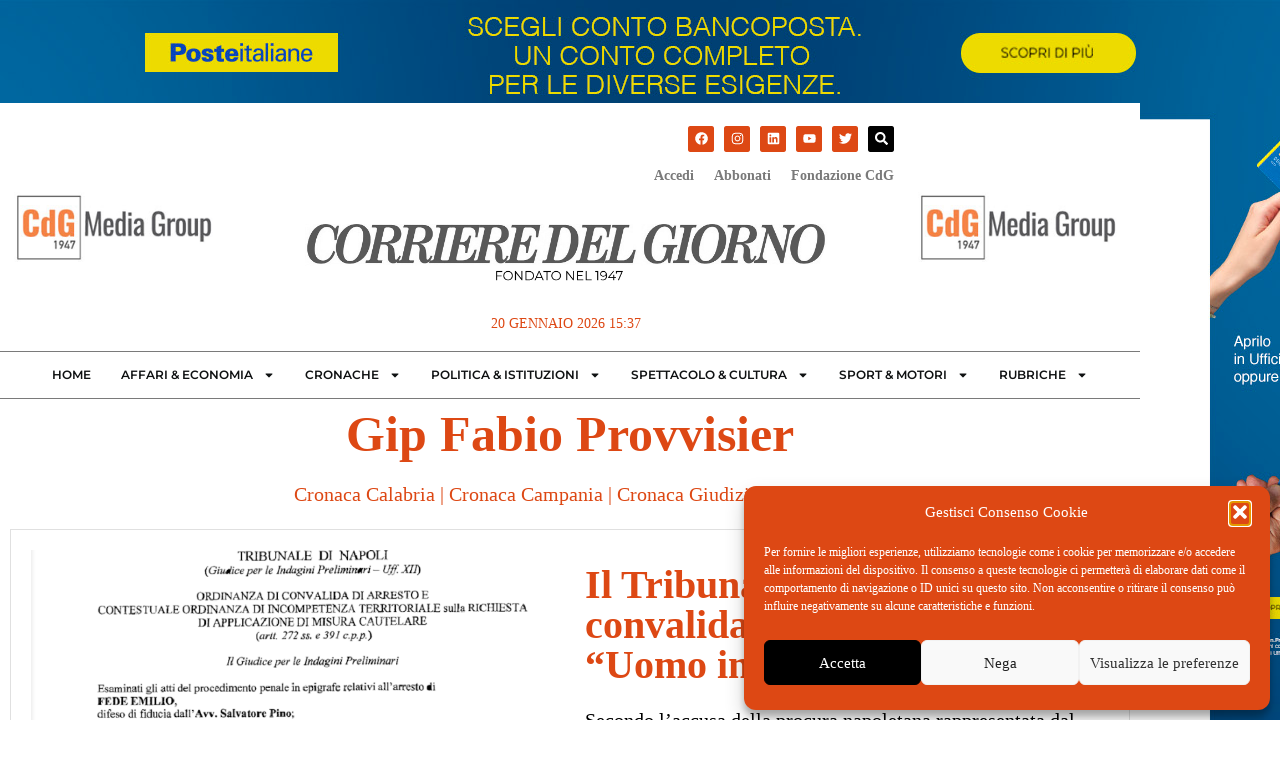

--- FILE ---
content_type: text/html; charset=UTF-8
request_url: https://www.ilcorrieredelgiorno.it/tag/gip-fabio-provvisier/
body_size: 23427
content:
<!doctype html>
<html lang="it-IT">
<head>
<script type="text/plain" data-service="google-analytics" data-category="statistics">
	(function(i,s,o,g,r,a,m){i['GoogleAnalyticsObject']=r;i[r]=i[r]||function(){
	(i[r].q=i[r].q||[]).push(arguments)},i[r].l=1*new Date();a=s.createElement(o),
	m=s.getElementsByTagName(o)[0];a.async=1;a.src=g;m.parentNode.insertBefore(a,m)
	})(window,document,'script','https://www.google-analytics.com/analytics.js','ga');
	ga('create', 'UA-97468268-1', 'auto', { 'anonymize_ip': true });
	ga('send', 'pageview');
	</script>
	<meta charset="UTF-8">
		<meta name="viewport" content="width=device-width, initial-scale=1">
	<link rel="profile" href="http://gmpg.org/xfn/11">
<link href="//fastly-cloud.typenetwork.com/projects/6957/fontface.css?63a435e2" rel="stylesheet" type="text/css">	<meta name='robots' content='index, follow, max-image-preview:large, max-snippet:-1, max-video-preview:-1' />

	<!-- This site is optimized with the Yoast SEO plugin v26.6 - https://yoast.com/wordpress/plugins/seo/ -->
	<title>Gip Fabio Provvisier Archivi - Il Corriere del Giorno</title>
	<link rel="canonical" href="https://www.ilcorrieredelgiorno.it/tag/gip-fabio-provvisier/" />
	<meta property="og:locale" content="it_IT" />
	<meta property="og:type" content="article" />
	<meta property="og:title" content="Gip Fabio Provvisier Archivi - Il Corriere del Giorno" />
	<meta property="og:url" content="https://www.ilcorrieredelgiorno.it/tag/gip-fabio-provvisier/" />
	<meta property="og:site_name" content="Il Corriere del Giorno" />
	<meta name="twitter:card" content="summary_large_image" />
	<script type="application/ld+json" class="yoast-schema-graph">{"@context":"https://schema.org","@graph":[{"@type":"CollectionPage","@id":"https://www.ilcorrieredelgiorno.it/tag/gip-fabio-provvisier/","url":"https://www.ilcorrieredelgiorno.it/tag/gip-fabio-provvisier/","name":"Gip Fabio Provvisier Archivi - Il Corriere del Giorno","isPartOf":{"@id":"https://www.ilcorrieredelgiorno.it/#website"},"primaryImageOfPage":{"@id":"https://www.ilcorrieredelgiorno.it/tag/gip-fabio-provvisier/#primaryimage"},"image":{"@id":"https://www.ilcorrieredelgiorno.it/tag/gip-fabio-provvisier/#primaryimage"},"thumbnailUrl":"https://www.ilcorrieredelgiorno.it/wp-content/uploads/2020/06/Schermata-2020-06-25-alle-05.09.34.png","breadcrumb":{"@id":"https://www.ilcorrieredelgiorno.it/tag/gip-fabio-provvisier/#breadcrumb"},"inLanguage":"it-IT"},{"@type":"ImageObject","inLanguage":"it-IT","@id":"https://www.ilcorrieredelgiorno.it/tag/gip-fabio-provvisier/#primaryimage","url":"https://www.ilcorrieredelgiorno.it/wp-content/uploads/2020/06/Schermata-2020-06-25-alle-05.09.34.png","contentUrl":"https://www.ilcorrieredelgiorno.it/wp-content/uploads/2020/06/Schermata-2020-06-25-alle-05.09.34.png","width":786,"height":575},{"@type":"BreadcrumbList","@id":"https://www.ilcorrieredelgiorno.it/tag/gip-fabio-provvisier/#breadcrumb","itemListElement":[{"@type":"ListItem","position":1,"name":"Home","item":"https://www.ilcorrieredelgiorno.it/"},{"@type":"ListItem","position":2,"name":"Gip Fabio Provvisier"}]},{"@type":"WebSite","@id":"https://www.ilcorrieredelgiorno.it/#website","url":"https://www.ilcorrieredelgiorno.it/","name":"Il Corriere del Giorno","description":"quotidiano fondato nel 1947","potentialAction":[{"@type":"SearchAction","target":{"@type":"EntryPoint","urlTemplate":"https://www.ilcorrieredelgiorno.it/?s={search_term_string}"},"query-input":{"@type":"PropertyValueSpecification","valueRequired":true,"valueName":"search_term_string"}}],"inLanguage":"it-IT"}]}</script>
	<!-- / Yoast SEO plugin. -->


<link rel='dns-prefetch' href='//www.googletagmanager.com' />
<link rel="alternate" type="application/rss+xml" title="Il Corriere del Giorno &raquo; Feed" href="https://www.ilcorrieredelgiorno.it/feed/" />
<link rel="alternate" type="application/rss+xml" title="Il Corriere del Giorno &raquo; Feed dei commenti" href="https://www.ilcorrieredelgiorno.it/comments/feed/" />
<link rel="alternate" type="application/rss+xml" title="Il Corriere del Giorno &raquo; Gip Fabio Provvisier Feed del tag" href="https://www.ilcorrieredelgiorno.it/tag/gip-fabio-provvisier/feed/" />
<!-- www.ilcorrieredelgiorno.it is managing ads with Advanced Ads 2.0.14 – https://wpadvancedads.com/ --><script id="ilcor-ready">
			window.advanced_ads_ready=function(e,a){a=a||"complete";var d=function(e){return"interactive"===a?"loading"!==e:"complete"===e};d(document.readyState)?e():document.addEventListener("readystatechange",(function(a){d(a.target.readyState)&&e()}),{once:"interactive"===a})},window.advanced_ads_ready_queue=window.advanced_ads_ready_queue||[];		</script>
		<style id='wp-img-auto-sizes-contain-inline-css'>
img:is([sizes=auto i],[sizes^="auto," i]){contain-intrinsic-size:3000px 1500px}
/*# sourceURL=wp-img-auto-sizes-contain-inline-css */
</style>
<link rel='stylesheet' id='ssp-castos-player-css' href='https://www.ilcorrieredelgiorno.it/wp-content/plugins/seriously-simple-podcasting/assets/css/castos-player.min.css?ver=3.14.1' media='all' />
<link rel='stylesheet' id='ssp-subscribe-buttons-css' href='https://www.ilcorrieredelgiorno.it/wp-content/plugins/seriously-simple-podcasting/assets/css/subscribe-buttons.css?ver=3.14.1' media='all' />
<style id='wp-emoji-styles-inline-css'>

	img.wp-smiley, img.emoji {
		display: inline !important;
		border: none !important;
		box-shadow: none !important;
		height: 1em !important;
		width: 1em !important;
		margin: 0 0.07em !important;
		vertical-align: -0.1em !important;
		background: none !important;
		padding: 0 !important;
	}
/*# sourceURL=wp-emoji-styles-inline-css */
</style>
<link rel='stylesheet' id='wp-block-library-css' href='https://www.ilcorrieredelgiorno.it/wp-includes/css/dist/block-library/style.min.css?ver=6.9' media='all' />
<style id='pdfemb-pdf-embedder-viewer-style-inline-css'>
.wp-block-pdfemb-pdf-embedder-viewer{max-width:none}

/*# sourceURL=https://www.ilcorrieredelgiorno.it/wp-content/plugins/pdf-embedder/block/build/style-index.css */
</style>
<style id='global-styles-inline-css'>
:root{--wp--preset--aspect-ratio--square: 1;--wp--preset--aspect-ratio--4-3: 4/3;--wp--preset--aspect-ratio--3-4: 3/4;--wp--preset--aspect-ratio--3-2: 3/2;--wp--preset--aspect-ratio--2-3: 2/3;--wp--preset--aspect-ratio--16-9: 16/9;--wp--preset--aspect-ratio--9-16: 9/16;--wp--preset--color--black: #000000;--wp--preset--color--cyan-bluish-gray: #abb8c3;--wp--preset--color--white: #ffffff;--wp--preset--color--pale-pink: #f78da7;--wp--preset--color--vivid-red: #cf2e2e;--wp--preset--color--luminous-vivid-orange: #ff6900;--wp--preset--color--luminous-vivid-amber: #fcb900;--wp--preset--color--light-green-cyan: #7bdcb5;--wp--preset--color--vivid-green-cyan: #00d084;--wp--preset--color--pale-cyan-blue: #8ed1fc;--wp--preset--color--vivid-cyan-blue: #0693e3;--wp--preset--color--vivid-purple: #9b51e0;--wp--preset--gradient--vivid-cyan-blue-to-vivid-purple: linear-gradient(135deg,rgb(6,147,227) 0%,rgb(155,81,224) 100%);--wp--preset--gradient--light-green-cyan-to-vivid-green-cyan: linear-gradient(135deg,rgb(122,220,180) 0%,rgb(0,208,130) 100%);--wp--preset--gradient--luminous-vivid-amber-to-luminous-vivid-orange: linear-gradient(135deg,rgb(252,185,0) 0%,rgb(255,105,0) 100%);--wp--preset--gradient--luminous-vivid-orange-to-vivid-red: linear-gradient(135deg,rgb(255,105,0) 0%,rgb(207,46,46) 100%);--wp--preset--gradient--very-light-gray-to-cyan-bluish-gray: linear-gradient(135deg,rgb(238,238,238) 0%,rgb(169,184,195) 100%);--wp--preset--gradient--cool-to-warm-spectrum: linear-gradient(135deg,rgb(74,234,220) 0%,rgb(151,120,209) 20%,rgb(207,42,186) 40%,rgb(238,44,130) 60%,rgb(251,105,98) 80%,rgb(254,248,76) 100%);--wp--preset--gradient--blush-light-purple: linear-gradient(135deg,rgb(255,206,236) 0%,rgb(152,150,240) 100%);--wp--preset--gradient--blush-bordeaux: linear-gradient(135deg,rgb(254,205,165) 0%,rgb(254,45,45) 50%,rgb(107,0,62) 100%);--wp--preset--gradient--luminous-dusk: linear-gradient(135deg,rgb(255,203,112) 0%,rgb(199,81,192) 50%,rgb(65,88,208) 100%);--wp--preset--gradient--pale-ocean: linear-gradient(135deg,rgb(255,245,203) 0%,rgb(182,227,212) 50%,rgb(51,167,181) 100%);--wp--preset--gradient--electric-grass: linear-gradient(135deg,rgb(202,248,128) 0%,rgb(113,206,126) 100%);--wp--preset--gradient--midnight: linear-gradient(135deg,rgb(2,3,129) 0%,rgb(40,116,252) 100%);--wp--preset--font-size--small: 13px;--wp--preset--font-size--medium: 20px;--wp--preset--font-size--large: 36px;--wp--preset--font-size--x-large: 42px;--wp--preset--spacing--20: 0.44rem;--wp--preset--spacing--30: 0.67rem;--wp--preset--spacing--40: 1rem;--wp--preset--spacing--50: 1.5rem;--wp--preset--spacing--60: 2.25rem;--wp--preset--spacing--70: 3.38rem;--wp--preset--spacing--80: 5.06rem;--wp--preset--shadow--natural: 6px 6px 9px rgba(0, 0, 0, 0.2);--wp--preset--shadow--deep: 12px 12px 50px rgba(0, 0, 0, 0.4);--wp--preset--shadow--sharp: 6px 6px 0px rgba(0, 0, 0, 0.2);--wp--preset--shadow--outlined: 6px 6px 0px -3px rgb(255, 255, 255), 6px 6px rgb(0, 0, 0);--wp--preset--shadow--crisp: 6px 6px 0px rgb(0, 0, 0);}:root { --wp--style--global--content-size: 800px;--wp--style--global--wide-size: 1200px; }:where(body) { margin: 0; }.wp-site-blocks > .alignleft { float: left; margin-right: 2em; }.wp-site-blocks > .alignright { float: right; margin-left: 2em; }.wp-site-blocks > .aligncenter { justify-content: center; margin-left: auto; margin-right: auto; }:where(.wp-site-blocks) > * { margin-block-start: 24px; margin-block-end: 0; }:where(.wp-site-blocks) > :first-child { margin-block-start: 0; }:where(.wp-site-blocks) > :last-child { margin-block-end: 0; }:root { --wp--style--block-gap: 24px; }:root :where(.is-layout-flow) > :first-child{margin-block-start: 0;}:root :where(.is-layout-flow) > :last-child{margin-block-end: 0;}:root :where(.is-layout-flow) > *{margin-block-start: 24px;margin-block-end: 0;}:root :where(.is-layout-constrained) > :first-child{margin-block-start: 0;}:root :where(.is-layout-constrained) > :last-child{margin-block-end: 0;}:root :where(.is-layout-constrained) > *{margin-block-start: 24px;margin-block-end: 0;}:root :where(.is-layout-flex){gap: 24px;}:root :where(.is-layout-grid){gap: 24px;}.is-layout-flow > .alignleft{float: left;margin-inline-start: 0;margin-inline-end: 2em;}.is-layout-flow > .alignright{float: right;margin-inline-start: 2em;margin-inline-end: 0;}.is-layout-flow > .aligncenter{margin-left: auto !important;margin-right: auto !important;}.is-layout-constrained > .alignleft{float: left;margin-inline-start: 0;margin-inline-end: 2em;}.is-layout-constrained > .alignright{float: right;margin-inline-start: 2em;margin-inline-end: 0;}.is-layout-constrained > .aligncenter{margin-left: auto !important;margin-right: auto !important;}.is-layout-constrained > :where(:not(.alignleft):not(.alignright):not(.alignfull)){max-width: var(--wp--style--global--content-size);margin-left: auto !important;margin-right: auto !important;}.is-layout-constrained > .alignwide{max-width: var(--wp--style--global--wide-size);}body .is-layout-flex{display: flex;}.is-layout-flex{flex-wrap: wrap;align-items: center;}.is-layout-flex > :is(*, div){margin: 0;}body .is-layout-grid{display: grid;}.is-layout-grid > :is(*, div){margin: 0;}body{padding-top: 0px;padding-right: 0px;padding-bottom: 0px;padding-left: 0px;}a:where(:not(.wp-element-button)){text-decoration: underline;}:root :where(.wp-element-button, .wp-block-button__link){background-color: #32373c;border-width: 0;color: #fff;font-family: inherit;font-size: inherit;font-style: inherit;font-weight: inherit;letter-spacing: inherit;line-height: inherit;padding-top: calc(0.667em + 2px);padding-right: calc(1.333em + 2px);padding-bottom: calc(0.667em + 2px);padding-left: calc(1.333em + 2px);text-decoration: none;text-transform: inherit;}.has-black-color{color: var(--wp--preset--color--black) !important;}.has-cyan-bluish-gray-color{color: var(--wp--preset--color--cyan-bluish-gray) !important;}.has-white-color{color: var(--wp--preset--color--white) !important;}.has-pale-pink-color{color: var(--wp--preset--color--pale-pink) !important;}.has-vivid-red-color{color: var(--wp--preset--color--vivid-red) !important;}.has-luminous-vivid-orange-color{color: var(--wp--preset--color--luminous-vivid-orange) !important;}.has-luminous-vivid-amber-color{color: var(--wp--preset--color--luminous-vivid-amber) !important;}.has-light-green-cyan-color{color: var(--wp--preset--color--light-green-cyan) !important;}.has-vivid-green-cyan-color{color: var(--wp--preset--color--vivid-green-cyan) !important;}.has-pale-cyan-blue-color{color: var(--wp--preset--color--pale-cyan-blue) !important;}.has-vivid-cyan-blue-color{color: var(--wp--preset--color--vivid-cyan-blue) !important;}.has-vivid-purple-color{color: var(--wp--preset--color--vivid-purple) !important;}.has-black-background-color{background-color: var(--wp--preset--color--black) !important;}.has-cyan-bluish-gray-background-color{background-color: var(--wp--preset--color--cyan-bluish-gray) !important;}.has-white-background-color{background-color: var(--wp--preset--color--white) !important;}.has-pale-pink-background-color{background-color: var(--wp--preset--color--pale-pink) !important;}.has-vivid-red-background-color{background-color: var(--wp--preset--color--vivid-red) !important;}.has-luminous-vivid-orange-background-color{background-color: var(--wp--preset--color--luminous-vivid-orange) !important;}.has-luminous-vivid-amber-background-color{background-color: var(--wp--preset--color--luminous-vivid-amber) !important;}.has-light-green-cyan-background-color{background-color: var(--wp--preset--color--light-green-cyan) !important;}.has-vivid-green-cyan-background-color{background-color: var(--wp--preset--color--vivid-green-cyan) !important;}.has-pale-cyan-blue-background-color{background-color: var(--wp--preset--color--pale-cyan-blue) !important;}.has-vivid-cyan-blue-background-color{background-color: var(--wp--preset--color--vivid-cyan-blue) !important;}.has-vivid-purple-background-color{background-color: var(--wp--preset--color--vivid-purple) !important;}.has-black-border-color{border-color: var(--wp--preset--color--black) !important;}.has-cyan-bluish-gray-border-color{border-color: var(--wp--preset--color--cyan-bluish-gray) !important;}.has-white-border-color{border-color: var(--wp--preset--color--white) !important;}.has-pale-pink-border-color{border-color: var(--wp--preset--color--pale-pink) !important;}.has-vivid-red-border-color{border-color: var(--wp--preset--color--vivid-red) !important;}.has-luminous-vivid-orange-border-color{border-color: var(--wp--preset--color--luminous-vivid-orange) !important;}.has-luminous-vivid-amber-border-color{border-color: var(--wp--preset--color--luminous-vivid-amber) !important;}.has-light-green-cyan-border-color{border-color: var(--wp--preset--color--light-green-cyan) !important;}.has-vivid-green-cyan-border-color{border-color: var(--wp--preset--color--vivid-green-cyan) !important;}.has-pale-cyan-blue-border-color{border-color: var(--wp--preset--color--pale-cyan-blue) !important;}.has-vivid-cyan-blue-border-color{border-color: var(--wp--preset--color--vivid-cyan-blue) !important;}.has-vivid-purple-border-color{border-color: var(--wp--preset--color--vivid-purple) !important;}.has-vivid-cyan-blue-to-vivid-purple-gradient-background{background: var(--wp--preset--gradient--vivid-cyan-blue-to-vivid-purple) !important;}.has-light-green-cyan-to-vivid-green-cyan-gradient-background{background: var(--wp--preset--gradient--light-green-cyan-to-vivid-green-cyan) !important;}.has-luminous-vivid-amber-to-luminous-vivid-orange-gradient-background{background: var(--wp--preset--gradient--luminous-vivid-amber-to-luminous-vivid-orange) !important;}.has-luminous-vivid-orange-to-vivid-red-gradient-background{background: var(--wp--preset--gradient--luminous-vivid-orange-to-vivid-red) !important;}.has-very-light-gray-to-cyan-bluish-gray-gradient-background{background: var(--wp--preset--gradient--very-light-gray-to-cyan-bluish-gray) !important;}.has-cool-to-warm-spectrum-gradient-background{background: var(--wp--preset--gradient--cool-to-warm-spectrum) !important;}.has-blush-light-purple-gradient-background{background: var(--wp--preset--gradient--blush-light-purple) !important;}.has-blush-bordeaux-gradient-background{background: var(--wp--preset--gradient--blush-bordeaux) !important;}.has-luminous-dusk-gradient-background{background: var(--wp--preset--gradient--luminous-dusk) !important;}.has-pale-ocean-gradient-background{background: var(--wp--preset--gradient--pale-ocean) !important;}.has-electric-grass-gradient-background{background: var(--wp--preset--gradient--electric-grass) !important;}.has-midnight-gradient-background{background: var(--wp--preset--gradient--midnight) !important;}.has-small-font-size{font-size: var(--wp--preset--font-size--small) !important;}.has-medium-font-size{font-size: var(--wp--preset--font-size--medium) !important;}.has-large-font-size{font-size: var(--wp--preset--font-size--large) !important;}.has-x-large-font-size{font-size: var(--wp--preset--font-size--x-large) !important;}
:root :where(.wp-block-pullquote){font-size: 1.5em;line-height: 1.6;}
/*# sourceURL=global-styles-inline-css */
</style>
<link rel='stylesheet' id='cmplz-general-css' href='https://www.ilcorrieredelgiorno.it/wp-content/plugins/complianz-gdpr/assets/css/cookieblocker.min.css?ver=1766437239' media='all' />
<link rel='stylesheet' id='bootstrap-css' href='https://www.ilcorrieredelgiorno.it/wp-content/themes/ilcorrieredelgiorno/lib/bootstrap/css/bootstrap.min.css?ver=6.9' media='all' />
<link rel='stylesheet' id='parent-style-css' href='https://www.ilcorrieredelgiorno.it/wp-content/themes/ilcorrieredelgiorno/style.css?ver=6.9' media='all' />
<link rel='stylesheet' id='hello-elementor-css' href='https://www.ilcorrieredelgiorno.it/wp-content/themes/hello-elementor/assets/css/reset.css?ver=3.4.5' media='all' />
<link rel='stylesheet' id='hello-elementor-theme-style-css' href='https://www.ilcorrieredelgiorno.it/wp-content/themes/hello-elementor/assets/css/theme.css?ver=3.4.5' media='all' />
<link rel='stylesheet' id='hello-elementor-header-footer-css' href='https://www.ilcorrieredelgiorno.it/wp-content/themes/hello-elementor/assets/css/header-footer.css?ver=3.4.5' media='all' />
<link rel='stylesheet' id='elementor-frontend-css' href='https://www.ilcorrieredelgiorno.it/wp-content/plugins/elementor/assets/css/frontend.min.css?ver=3.34.0' media='all' />
<link rel='stylesheet' id='widget-image-css' href='https://www.ilcorrieredelgiorno.it/wp-content/plugins/elementor/assets/css/widget-image.min.css?ver=3.34.0' media='all' />
<link rel='stylesheet' id='widget-heading-css' href='https://www.ilcorrieredelgiorno.it/wp-content/plugins/elementor/assets/css/widget-heading.min.css?ver=3.34.0' media='all' />
<link rel='stylesheet' id='e-sticky-css' href='https://www.ilcorrieredelgiorno.it/wp-content/plugins/elementor-pro/assets/css/modules/sticky.min.css?ver=3.34.0' media='all' />
<link rel='stylesheet' id='widget-social-icons-css' href='https://www.ilcorrieredelgiorno.it/wp-content/plugins/elementor/assets/css/widget-social-icons.min.css?ver=3.34.0' media='all' />
<link rel='stylesheet' id='e-apple-webkit-css' href='https://www.ilcorrieredelgiorno.it/wp-content/plugins/elementor/assets/css/conditionals/apple-webkit.min.css?ver=3.34.0' media='all' />
<link rel='stylesheet' id='widget-nav-menu-css' href='https://www.ilcorrieredelgiorno.it/wp-content/plugins/elementor-pro/assets/css/widget-nav-menu.min.css?ver=3.34.0' media='all' />
<link rel='stylesheet' id='widget-icon-list-css' href='https://www.ilcorrieredelgiorno.it/wp-content/plugins/elementor/assets/css/widget-icon-list.min.css?ver=3.34.0' media='all' />
<link rel='stylesheet' id='e-popup-css' href='https://www.ilcorrieredelgiorno.it/wp-content/plugins/elementor-pro/assets/css/conditionals/popup.min.css?ver=3.34.0' media='all' />
<link rel='stylesheet' id='elementor-post-94065-css' href='https://www.ilcorrieredelgiorno.it/wp-content/uploads/elementor/css/post-94065.css?ver=1768272938' media='all' />
<link rel='stylesheet' id='elementor-post-94113-css' href='https://www.ilcorrieredelgiorno.it/wp-content/uploads/elementor/css/post-94113.css?ver=1768272938' media='all' />
<link rel='stylesheet' id='elementor-post-94109-css' href='https://www.ilcorrieredelgiorno.it/wp-content/uploads/elementor/css/post-94109.css?ver=1768272938' media='all' />
<link rel='stylesheet' id='elementor-post-94094-css' href='https://www.ilcorrieredelgiorno.it/wp-content/uploads/elementor/css/post-94094.css?ver=1768272939' media='all' />
<link rel='stylesheet' id='elementor-post-94075-css' href='https://www.ilcorrieredelgiorno.it/wp-content/uploads/elementor/css/post-94075.css?ver=1768272939' media='all' />
<link rel='stylesheet' id='elementor-gf-local-montserrat-css' href='https://www.ilcorrieredelgiorno.it/wp-content/uploads/elementor/google-fonts/css/montserrat.css?ver=1743431338' media='all' />
<link rel='stylesheet' id='elementor-gf-local-roboto-css' href='https://www.ilcorrieredelgiorno.it/wp-content/uploads/elementor/google-fonts/css/roboto.css?ver=1743431363' media='all' />
<link rel='stylesheet' id='elementor-gf-local-cormorantgaramond-css' href='https://www.ilcorrieredelgiorno.it/wp-content/uploads/elementor/google-fonts/css/cormorantgaramond.css?ver=1743431371' media='all' />
<script src="https://www.ilcorrieredelgiorno.it/wp-includes/js/jquery/jquery.min.js?ver=3.7.1" id="jquery-core-js"></script>
<script src="https://www.ilcorrieredelgiorno.it/wp-includes/js/jquery/jquery-migrate.min.js?ver=3.4.1" id="jquery-migrate-js"></script>

<!-- Snippet del tag Google (gtag.js) aggiunto da Site Kit -->
<!-- Snippet Google Analytics aggiunto da Site Kit -->
<script src="https://www.googletagmanager.com/gtag/js?id=GT-NGK5T3P" id="google_gtagjs-js" async></script>
<script id="google_gtagjs-js-after">
window.dataLayer = window.dataLayer || [];function gtag(){dataLayer.push(arguments);}
gtag("set","linker",{"domains":["www.ilcorrieredelgiorno.it"]});
gtag("js", new Date());
gtag("set", "developer_id.dZTNiMT", true);
gtag("config", "GT-NGK5T3P");
//# sourceURL=google_gtagjs-js-after
</script>
<link rel="https://api.w.org/" href="https://www.ilcorrieredelgiorno.it/wp-json/" /><link rel="alternate" title="JSON" type="application/json" href="https://www.ilcorrieredelgiorno.it/wp-json/wp/v2/tags/27996" /><link rel="EditURI" type="application/rsd+xml" title="RSD" href="https://www.ilcorrieredelgiorno.it/xmlrpc.php?rsd" />
<meta name="generator" content="WordPress 6.9" />
<meta name="generator" content="Seriously Simple Podcasting 3.14.1" />
<meta name="generator" content="Site Kit by Google 1.170.0" />
<link rel="alternate" type="application/rss+xml" title="Feed RSS del podcast" href="https://www.ilcorrieredelgiorno.it/feed/podcast" />

			<style>.cmplz-hidden {
					display: none !important;
				}</style><meta name="generator" content="Elementor 3.34.0; features: e_font_icon_svg, additional_custom_breakpoints; settings: css_print_method-external, google_font-enabled, font_display-auto">
			<style>
				.e-con.e-parent:nth-of-type(n+4):not(.e-lazyloaded):not(.e-no-lazyload),
				.e-con.e-parent:nth-of-type(n+4):not(.e-lazyloaded):not(.e-no-lazyload) * {
					background-image: none !important;
				}
				@media screen and (max-height: 1024px) {
					.e-con.e-parent:nth-of-type(n+3):not(.e-lazyloaded):not(.e-no-lazyload),
					.e-con.e-parent:nth-of-type(n+3):not(.e-lazyloaded):not(.e-no-lazyload) * {
						background-image: none !important;
					}
				}
				@media screen and (max-height: 640px) {
					.e-con.e-parent:nth-of-type(n+2):not(.e-lazyloaded):not(.e-no-lazyload),
					.e-con.e-parent:nth-of-type(n+2):not(.e-lazyloaded):not(.e-no-lazyload) * {
						background-image: none !important;
					}
				}
			</style>
			<link rel="icon" href="https://www.ilcorrieredelgiorno.it/wp-content/uploads/2022/02/favicon-corriere-new-150x134.png" sizes="32x32" />
<link rel="icon" href="https://www.ilcorrieredelgiorno.it/wp-content/uploads/2022/02/favicon-corriere-new.png" sizes="192x192" />
<link rel="apple-touch-icon" href="https://www.ilcorrieredelgiorno.it/wp-content/uploads/2022/02/favicon-corriere-new.png" />
<meta name="msapplication-TileImage" content="https://www.ilcorrieredelgiorno.it/wp-content/uploads/2022/02/favicon-corriere-new.png" />
		<style id="wp-custom-css">
			

/* Slide In From The Top Option */

.header-2 {
 transform: translatey(-80px);
 -moz-transition: all .3s ease!important;
 -webkit-transition: all .3s ease!important;
 transition: all .3s ease!important;
}


.elementor-sticky--effects.header-2  {
 height: auto!important;
 transform: translatey(0px);
}

.elementor-sticky--effects.header-1 {
 display: none!important;
}
p img{padding:25px;}

.wp-block-image .aligncenter, .wp-block-gallery.has-nested-images{margin-top:20px;margin-bottom:20px;}

.elementor-94113 .elementor-element.elementor-element-41ca942d{
	margin-bottom:0px!important;
}
.poste{height:1920px;position:fixed;padding-top:1080px;padding-left:1920px;color:transparent;}		</style>
		</head>
<body data-cmplz=1 class="archive tag tag-gip-fabio-provvisier tag-27996 wp-embed-responsive wp-theme-hello-elementor wp-child-theme-ilcorrieredelgiorno hello-elementor-default elementor-page-94094 elementor-default elementor-template-full-width elementor-kit-94065 aa-prefix-ilcor-">

<a href="https://www.poste.it/prodotti/conto-corrente-bancoposta.html?STZ=DPR4515&dclid=CMzzyPe_5osDFaroEQgdOFUihw" target="_blank"><div class="poste"></div></a>

		<header data-elementor-type="header" data-elementor-id="94113" class="elementor elementor-94113 elementor-location-header" data-elementor-post-type="elementor_library">
					<section class="elementor-section elementor-top-section elementor-element elementor-element-679c466c header-2 elementor-section-boxed elementor-section-height-default elementor-section-height-default" data-id="679c466c" data-element_type="section" data-settings="{&quot;background_background&quot;:&quot;classic&quot;,&quot;sticky&quot;:&quot;top&quot;,&quot;sticky_effects_offset&quot;:100,&quot;sticky_on&quot;:[&quot;desktop&quot;,&quot;tablet&quot;,&quot;mobile&quot;],&quot;sticky_offset&quot;:0,&quot;sticky_anchor_link_offset&quot;:0}">
						<div class="elementor-container elementor-column-gap-no">
					<div class="elementor-column elementor-col-33 elementor-top-column elementor-element elementor-element-11bd1288" data-id="11bd1288" data-element_type="column" data-settings="{&quot;background_background&quot;:&quot;classic&quot;}">
			<div class="elementor-widget-wrap elementor-element-populated">
						<div class="elementor-element elementor-element-2188750c elementor-widget elementor-widget-image" data-id="2188750c" data-element_type="widget" data-widget_type="image.default">
																<a href="https://www.ilcorrieredelgiorno.it">
							<img width="600" height="40" src="https://www.ilcorrieredelgiorno.it/wp-content/uploads/2022/02/ilcdg.png" class="attachment-full size-full wp-image-94110" alt="" srcset="https://www.ilcorrieredelgiorno.it/wp-content/uploads/2022/02/ilcdg.png 600w, https://www.ilcorrieredelgiorno.it/wp-content/uploads/2022/02/ilcdg-420x28.png 420w, https://www.ilcorrieredelgiorno.it/wp-content/uploads/2022/02/ilcdg-150x10.png 150w" sizes="(max-width: 600px) 100vw, 600px" />								</a>
															</div>
					</div>
		</div>
				<div class="elementor-column elementor-col-33 elementor-top-column elementor-element elementor-element-1fbf3ad3 elementor-hidden-mobile" data-id="1fbf3ad3" data-element_type="column">
			<div class="elementor-widget-wrap elementor-element-populated">
						<div class="elementor-element elementor-element-65a670c0 elementor-widget elementor-widget-heading" data-id="65a670c0" data-element_type="widget" data-widget_type="heading.default">
					<span class="elementor-heading-title elementor-size-default">MENU</span>				</div>
					</div>
		</div>
				<div class="elementor-column elementor-col-33 elementor-top-column elementor-element elementor-element-6811e46" data-id="6811e46" data-element_type="column">
			<div class="elementor-widget-wrap elementor-element-populated">
						<div class="elementor-element elementor-element-3e8bb75f elementor-view-default elementor-widget elementor-widget-icon" data-id="3e8bb75f" data-element_type="widget" data-widget_type="icon.default">
							<div class="elementor-icon-wrapper">
			<a class="elementor-icon" href="#elementor-action%3Aaction%3Dpopup%3Aopen%26settings%3DeyJpZCI6Ijk0MDc1IiwidG9nZ2xlIjpmYWxzZX0%3D">
			<svg aria-hidden="true" class="e-font-icon-svg e-fas-align-justify" viewBox="0 0 448 512" xmlns="http://www.w3.org/2000/svg"><path d="M432 416H16a16 16 0 0 0-16 16v32a16 16 0 0 0 16 16h416a16 16 0 0 0 16-16v-32a16 16 0 0 0-16-16zm0-128H16a16 16 0 0 0-16 16v32a16 16 0 0 0 16 16h416a16 16 0 0 0 16-16v-32a16 16 0 0 0-16-16zm0-128H16a16 16 0 0 0-16 16v32a16 16 0 0 0 16 16h416a16 16 0 0 0 16-16v-32a16 16 0 0 0-16-16zm0-128H16A16 16 0 0 0 0 48v32a16 16 0 0 0 16 16h416a16 16 0 0 0 16-16V48a16 16 0 0 0-16-16z"></path></svg>			</a>
		</div>
						</div>
					</div>
		</div>
					</div>
		</section>
				<section class="elementor-section elementor-top-section elementor-element elementor-element-41ca942d header-1 elementor-hidden-mobile elementor-section-boxed elementor-section-height-default elementor-section-height-default" data-id="41ca942d" data-element_type="section" data-settings="{&quot;background_background&quot;:&quot;classic&quot;}">
						<div class="elementor-container elementor-column-gap-no">
					<div class="elementor-column elementor-col-100 elementor-top-column elementor-element elementor-element-330e1819 elementor-hidden-mobile" data-id="330e1819" data-element_type="column" data-settings="{&quot;background_background&quot;:&quot;classic&quot;}">
			<div class="elementor-widget-wrap elementor-element-populated">
						<section class="elementor-section elementor-inner-section elementor-element elementor-element-1b9cdabf elementor-hidden-mobile elementor-section-boxed elementor-section-height-default elementor-section-height-default" data-id="1b9cdabf" data-element_type="section" data-settings="{&quot;background_background&quot;:&quot;classic&quot;}">
						<div class="elementor-container elementor-column-gap-default">
					<div class="elementor-column elementor-col-33 elementor-inner-column elementor-element elementor-element-6f48802e elementor-hidden-mobile" data-id="6f48802e" data-element_type="column">
			<div class="elementor-widget-wrap elementor-element-populated">
						<div class="elementor-element elementor-element-4d3c2142 elementor-widget elementor-widget-image" data-id="4d3c2142" data-element_type="widget" data-widget_type="image.default">
																<a href="https://www.regione.puglia.it/web/ambiente/salva-la-puglia" target="_blank">
							<img width="250" height="87" src="https://www.ilcorrieredelgiorno.it/wp-content/uploads/2022/02/lg-cdg-group.jpg" class="attachment-large size-large wp-image-122011" alt="" srcset="https://www.ilcorrieredelgiorno.it/wp-content/uploads/2022/02/lg-cdg-group.jpg 250w, https://www.ilcorrieredelgiorno.it/wp-content/uploads/2022/02/lg-cdg-group-150x52.jpg 150w" sizes="(max-width: 250px) 100vw, 250px" />								</a>
															</div>
					</div>
		</div>
				<div class="elementor-column elementor-col-33 elementor-inner-column elementor-element elementor-element-72823bff" data-id="72823bff" data-element_type="column">
			<div class="elementor-widget-wrap elementor-element-populated">
						<div class="elementor-element elementor-element-4f1bc2a9 e-grid-align-right elementor-hidden-mobile elementor-shape-rounded elementor-grid-0 elementor-widget elementor-widget-social-icons" data-id="4f1bc2a9" data-element_type="widget" data-widget_type="social-icons.default">
							<div class="elementor-social-icons-wrapper elementor-grid" role="list">
							<span class="elementor-grid-item" role="listitem">
					<a class="elementor-icon elementor-social-icon elementor-social-icon-facebook elementor-repeater-item-035dec7" href="https://www.facebook.com/ilcorrieredelgiorno1947" target="_blank">
						<span class="elementor-screen-only">Facebook</span>
						<svg aria-hidden="true" class="e-font-icon-svg e-fab-facebook" viewBox="0 0 512 512" xmlns="http://www.w3.org/2000/svg"><path d="M504 256C504 119 393 8 256 8S8 119 8 256c0 123.78 90.69 226.38 209.25 245V327.69h-63V256h63v-54.64c0-62.15 37-96.48 93.67-96.48 27.14 0 55.52 4.84 55.52 4.84v61h-31.28c-30.8 0-40.41 19.12-40.41 38.73V256h68.78l-11 71.69h-57.78V501C413.31 482.38 504 379.78 504 256z"></path></svg>					</a>
				</span>
							<span class="elementor-grid-item" role="listitem">
					<a class="elementor-icon elementor-social-icon elementor-social-icon-instagram elementor-repeater-item-4d21810" href="https://www.instagram.com/corrieredelgiorno/" target="_blank">
						<span class="elementor-screen-only">Instagram</span>
						<svg aria-hidden="true" class="e-font-icon-svg e-fab-instagram" viewBox="0 0 448 512" xmlns="http://www.w3.org/2000/svg"><path d="M224.1 141c-63.6 0-114.9 51.3-114.9 114.9s51.3 114.9 114.9 114.9S339 319.5 339 255.9 287.7 141 224.1 141zm0 189.6c-41.1 0-74.7-33.5-74.7-74.7s33.5-74.7 74.7-74.7 74.7 33.5 74.7 74.7-33.6 74.7-74.7 74.7zm146.4-194.3c0 14.9-12 26.8-26.8 26.8-14.9 0-26.8-12-26.8-26.8s12-26.8 26.8-26.8 26.8 12 26.8 26.8zm76.1 27.2c-1.7-35.9-9.9-67.7-36.2-93.9-26.2-26.2-58-34.4-93.9-36.2-37-2.1-147.9-2.1-184.9 0-35.8 1.7-67.6 9.9-93.9 36.1s-34.4 58-36.2 93.9c-2.1 37-2.1 147.9 0 184.9 1.7 35.9 9.9 67.7 36.2 93.9s58 34.4 93.9 36.2c37 2.1 147.9 2.1 184.9 0 35.9-1.7 67.7-9.9 93.9-36.2 26.2-26.2 34.4-58 36.2-93.9 2.1-37 2.1-147.8 0-184.8zM398.8 388c-7.8 19.6-22.9 34.7-42.6 42.6-29.5 11.7-99.5 9-132.1 9s-102.7 2.6-132.1-9c-19.6-7.8-34.7-22.9-42.6-42.6-11.7-29.5-9-99.5-9-132.1s-2.6-102.7 9-132.1c7.8-19.6 22.9-34.7 42.6-42.6 29.5-11.7 99.5-9 132.1-9s102.7-2.6 132.1 9c19.6 7.8 34.7 22.9 42.6 42.6 11.7 29.5 9 99.5 9 132.1s2.7 102.7-9 132.1z"></path></svg>					</a>
				</span>
							<span class="elementor-grid-item" role="listitem">
					<a class="elementor-icon elementor-social-icon elementor-social-icon-linkedin elementor-repeater-item-cfe3504" href="https://www.linkedin.com/showcase/il-corriere-del-giorno/?viewAsMember=true" target="_blank">
						<span class="elementor-screen-only">Linkedin</span>
						<svg aria-hidden="true" class="e-font-icon-svg e-fab-linkedin" viewBox="0 0 448 512" xmlns="http://www.w3.org/2000/svg"><path d="M416 32H31.9C14.3 32 0 46.5 0 64.3v383.4C0 465.5 14.3 480 31.9 480H416c17.6 0 32-14.5 32-32.3V64.3c0-17.8-14.4-32.3-32-32.3zM135.4 416H69V202.2h66.5V416zm-33.2-243c-21.3 0-38.5-17.3-38.5-38.5S80.9 96 102.2 96c21.2 0 38.5 17.3 38.5 38.5 0 21.3-17.2 38.5-38.5 38.5zm282.1 243h-66.4V312c0-24.8-.5-56.7-34.5-56.7-34.6 0-39.9 27-39.9 54.9V416h-66.4V202.2h63.7v29.2h.9c8.9-16.8 30.6-34.5 62.9-34.5 67.2 0 79.7 44.3 79.7 101.9V416z"></path></svg>					</a>
				</span>
							<span class="elementor-grid-item" role="listitem">
					<a class="elementor-icon elementor-social-icon elementor-social-icon-youtube elementor-repeater-item-3203900" target="_blank">
						<span class="elementor-screen-only">Youtube</span>
						<svg aria-hidden="true" class="e-font-icon-svg e-fab-youtube" viewBox="0 0 576 512" xmlns="http://www.w3.org/2000/svg"><path d="M549.655 124.083c-6.281-23.65-24.787-42.276-48.284-48.597C458.781 64 288 64 288 64S117.22 64 74.629 75.486c-23.497 6.322-42.003 24.947-48.284 48.597-11.412 42.867-11.412 132.305-11.412 132.305s0 89.438 11.412 132.305c6.281 23.65 24.787 41.5 48.284 47.821C117.22 448 288 448 288 448s170.78 0 213.371-11.486c23.497-6.321 42.003-24.171 48.284-47.821 11.412-42.867 11.412-132.305 11.412-132.305s0-89.438-11.412-132.305zm-317.51 213.508V175.185l142.739 81.205-142.739 81.201z"></path></svg>					</a>
				</span>
							<span class="elementor-grid-item" role="listitem">
					<a class="elementor-icon elementor-social-icon elementor-social-icon-twitter elementor-repeater-item-ed93027" href="https://twitter.com/CordelGiorno" target="_blank">
						<span class="elementor-screen-only">Twitter</span>
						<svg aria-hidden="true" class="e-font-icon-svg e-fab-twitter" viewBox="0 0 512 512" xmlns="http://www.w3.org/2000/svg"><path d="M459.37 151.716c.325 4.548.325 9.097.325 13.645 0 138.72-105.583 298.558-298.558 298.558-59.452 0-114.68-17.219-161.137-47.106 8.447.974 16.568 1.299 25.34 1.299 49.055 0 94.213-16.568 130.274-44.832-46.132-.975-84.792-31.188-98.112-72.772 6.498.974 12.995 1.624 19.818 1.624 9.421 0 18.843-1.3 27.614-3.573-48.081-9.747-84.143-51.98-84.143-102.985v-1.299c13.969 7.797 30.214 12.67 47.431 13.319-28.264-18.843-46.781-51.005-46.781-87.391 0-19.492 5.197-37.36 14.294-52.954 51.655 63.675 129.3 105.258 216.365 109.807-1.624-7.797-2.599-15.918-2.599-24.04 0-57.828 46.782-104.934 104.934-104.934 30.213 0 57.502 12.67 76.67 33.137 23.715-4.548 46.456-13.32 66.599-25.34-7.798 24.366-24.366 44.833-46.132 57.827 21.117-2.273 41.584-8.122 60.426-16.243-14.292 20.791-32.161 39.308-52.628 54.253z"></path></svg>					</a>
				</span>
							<span class="elementor-grid-item" role="listitem">
					<a class="elementor-icon elementor-social-icon elementor-social-icon-search elementor-repeater-item-ba95d50" href="#elementor-action%3Aaction%3Dpopup%3Aopen%26settings%3DeyJpZCI6Ijk0Mzg2IiwidG9nZ2xlIjpmYWxzZX0%3D" target="_blank">
						<span class="elementor-screen-only">Search</span>
						<svg aria-hidden="true" class="e-font-icon-svg e-fas-search" viewBox="0 0 512 512" xmlns="http://www.w3.org/2000/svg"><path d="M505 442.7L405.3 343c-4.5-4.5-10.6-7-17-7H372c27.6-35.3 44-79.7 44-128C416 93.1 322.9 0 208 0S0 93.1 0 208s93.1 208 208 208c48.3 0 92.7-16.4 128-44v16.3c0 6.4 2.5 12.5 7 17l99.7 99.7c9.4 9.4 24.6 9.4 33.9 0l28.3-28.3c9.4-9.4 9.4-24.6.1-34zM208 336c-70.7 0-128-57.2-128-128 0-70.7 57.2-128 128-128 70.7 0 128 57.2 128 128 0 70.7-57.2 128-128 128z"></path></svg>					</a>
				</span>
					</div>
						</div>
				<div class="elementor-element elementor-element-10d4b0b8 elementor-nav-menu__align-end elementor-nav-menu--dropdown-none elementor-hidden-mobile elementor-widget elementor-widget-nav-menu" data-id="10d4b0b8" data-element_type="widget" data-settings="{&quot;layout&quot;:&quot;horizontal&quot;,&quot;submenu_icon&quot;:{&quot;value&quot;:&quot;&lt;svg aria-hidden=\&quot;true\&quot; class=\&quot;e-font-icon-svg e-fas-caret-down\&quot; viewBox=\&quot;0 0 320 512\&quot; xmlns=\&quot;http:\/\/www.w3.org\/2000\/svg\&quot;&gt;&lt;path d=\&quot;M31.3 192h257.3c17.8 0 26.7 21.5 14.1 34.1L174.1 354.8c-7.8 7.8-20.5 7.8-28.3 0L17.2 226.1C4.6 213.5 13.5 192 31.3 192z\&quot;&gt;&lt;\/path&gt;&lt;\/svg&gt;&quot;,&quot;library&quot;:&quot;fa-solid&quot;}}" data-widget_type="nav-menu.default">
								<nav aria-label="Menu" class="elementor-nav-menu--main elementor-nav-menu__container elementor-nav-menu--layout-horizontal e--pointer-underline e--animation-fade">
				<ul id="menu-1-10d4b0b8" class="elementor-nav-menu"><li class="menu-item menu-item-type-custom menu-item-object-custom menu-item-94202"><a href="#" class="elementor-item elementor-item-anchor">Accedi</a></li>
<li class="menu-item menu-item-type-custom menu-item-object-custom menu-item-94203"><a href="#" class="elementor-item elementor-item-anchor">Abbonati</a></li>
<li class="menu-item menu-item-type-custom menu-item-object-custom menu-item-12"><a target="_blank" href="https://www.fondazionecorrieredelgiorno.org/" class="elementor-item">Fondazione CdG</a></li>
</ul>			</nav>
						<nav class="elementor-nav-menu--dropdown elementor-nav-menu__container" aria-hidden="true">
				<ul id="menu-2-10d4b0b8" class="elementor-nav-menu"><li class="menu-item menu-item-type-custom menu-item-object-custom menu-item-94202"><a href="#" class="elementor-item elementor-item-anchor" tabindex="-1">Accedi</a></li>
<li class="menu-item menu-item-type-custom menu-item-object-custom menu-item-94203"><a href="#" class="elementor-item elementor-item-anchor" tabindex="-1">Abbonati</a></li>
<li class="menu-item menu-item-type-custom menu-item-object-custom menu-item-12"><a target="_blank" href="https://www.fondazionecorrieredelgiorno.org/" class="elementor-item" tabindex="-1">Fondazione CdG</a></li>
</ul>			</nav>
						</div>
				<div class="elementor-element elementor-element-26470b98 elementor-hidden-mobile elementor-widget elementor-widget-image" data-id="26470b98" data-element_type="widget" data-widget_type="image.default">
																<a href="https://www.ilcorrieredelgiorno.it">
							<img fetchpriority="high" width="947" height="108" src="https://www.ilcorrieredelgiorno.it/wp-content/uploads/2022/02/Corriere-it_testata_new-1.png" class="attachment-full size-full wp-image-94115" alt="" srcset="https://www.ilcorrieredelgiorno.it/wp-content/uploads/2022/02/Corriere-it_testata_new-1.png 947w, https://www.ilcorrieredelgiorno.it/wp-content/uploads/2022/02/Corriere-it_testata_new-1-420x48.png 420w, https://www.ilcorrieredelgiorno.it/wp-content/uploads/2022/02/Corriere-it_testata_new-1-720x82.png 720w, https://www.ilcorrieredelgiorno.it/wp-content/uploads/2022/02/Corriere-it_testata_new-1-150x17.png 150w, https://www.ilcorrieredelgiorno.it/wp-content/uploads/2022/02/Corriere-it_testata_new-1-768x88.png 768w" sizes="(max-width: 947px) 100vw, 947px" />								</a>
															</div>
				<div class="elementor-element elementor-element-7ddccece elementor-hidden-mobile elementor-widget elementor-widget-heading" data-id="7ddccece" data-element_type="widget" data-widget_type="heading.default">
					<h5 class="elementor-heading-title elementor-size-default">20 Gennaio 2026 15:37</h5>				</div>
					</div>
		</div>
				<div class="elementor-column elementor-col-33 elementor-inner-column elementor-element elementor-element-404b3da elementor-hidden-mobile" data-id="404b3da" data-element_type="column">
			<div class="elementor-widget-wrap elementor-element-populated">
						<div class="elementor-element elementor-element-e452f57 elementor-widget elementor-widget-image" data-id="e452f57" data-element_type="widget" data-widget_type="image.default">
																<a href="https://www.regione.puglia.it/web/ambiente/salva-la-puglia" target="_blank">
							<img width="250" height="87" src="https://www.ilcorrieredelgiorno.it/wp-content/uploads/2022/02/lg-cdg-group.jpg" class="attachment-large size-large wp-image-122011" alt="" srcset="https://www.ilcorrieredelgiorno.it/wp-content/uploads/2022/02/lg-cdg-group.jpg 250w, https://www.ilcorrieredelgiorno.it/wp-content/uploads/2022/02/lg-cdg-group-150x52.jpg 150w" sizes="(max-width: 250px) 100vw, 250px" />								</a>
															</div>
					</div>
		</div>
					</div>
		</section>
				<div class="elementor-element elementor-element-1accc576 elementor-nav-menu__align-center elementor-hidden-mobile elementor-hidden-tablet elementor-nav-menu--dropdown-tablet elementor-nav-menu__text-align-aside elementor-nav-menu--toggle elementor-nav-menu--burger elementor-widget elementor-widget-nav-menu" data-id="1accc576" data-element_type="widget" data-settings="{&quot;layout&quot;:&quot;horizontal&quot;,&quot;submenu_icon&quot;:{&quot;value&quot;:&quot;&lt;svg aria-hidden=\&quot;true\&quot; class=\&quot;e-font-icon-svg e-fas-caret-down\&quot; viewBox=\&quot;0 0 320 512\&quot; xmlns=\&quot;http:\/\/www.w3.org\/2000\/svg\&quot;&gt;&lt;path d=\&quot;M31.3 192h257.3c17.8 0 26.7 21.5 14.1 34.1L174.1 354.8c-7.8 7.8-20.5 7.8-28.3 0L17.2 226.1C4.6 213.5 13.5 192 31.3 192z\&quot;&gt;&lt;\/path&gt;&lt;\/svg&gt;&quot;,&quot;library&quot;:&quot;fa-solid&quot;},&quot;toggle&quot;:&quot;burger&quot;}" data-widget_type="nav-menu.default">
								<nav aria-label="Menu" class="elementor-nav-menu--main elementor-nav-menu__container elementor-nav-menu--layout-horizontal e--pointer-text e--animation-none">
				<ul id="menu-1-1accc576" class="elementor-nav-menu"><li class="menu-item menu-item-type-post_type menu-item-object-page menu-item-home menu-item-94262"><a href="https://www.ilcorrieredelgiorno.it/" class="elementor-item">Home</a></li>
<li class="menu-item menu-item-type-taxonomy menu-item-object-category menu-item-has-children menu-item-219"><a href="https://www.ilcorrieredelgiorno.it/category/economia/" class="elementor-item">Affari &#038; Economia</a>
<ul class="sub-menu elementor-nav-menu--dropdown">
	<li class="menu-item menu-item-type-taxonomy menu-item-object-category menu-item-64885"><a href="https://www.ilcorrieredelgiorno.it/category/economia/ambiente-energia/" class="elementor-sub-item">Ambiente &amp; Energia</a></li>
	<li class="menu-item menu-item-type-taxonomy menu-item-object-category menu-item-223"><a href="https://www.ilcorrieredelgiorno.it/category/economia/affari/" class="elementor-sub-item">Affari</a></li>
	<li class="menu-item menu-item-type-taxonomy menu-item-object-category menu-item-26853"><a href="https://www.ilcorrieredelgiorno.it/category/economia/carriere/" class="elementor-sub-item">Carriere</a></li>
	<li class="menu-item menu-item-type-taxonomy menu-item-object-category menu-item-221"><a href="https://www.ilcorrieredelgiorno.it/category/economia/commercio/" class="elementor-sub-item">Commercio</a></li>
	<li class="menu-item menu-item-type-taxonomy menu-item-object-category menu-item-10740"><a href="https://www.ilcorrieredelgiorno.it/category/economia/consumatori/" class="elementor-sub-item">Consumatori</a></li>
	<li class="menu-item menu-item-type-taxonomy menu-item-object-category menu-item-10075"><a href="https://www.ilcorrieredelgiorno.it/category/economia/credito-finanza/" class="elementor-sub-item">Credito &amp; Finanza</a></li>
	<li class="menu-item menu-item-type-taxonomy menu-item-object-category menu-item-130925"><a href="https://www.ilcorrieredelgiorno.it/category/economia/editoria/" class="elementor-sub-item">Editoria</a></li>
	<li class="menu-item menu-item-type-taxonomy menu-item-object-category menu-item-877"><a href="https://www.ilcorrieredelgiorno.it/category/economia/fisco/" class="elementor-sub-item">Fisco</a></li>
	<li class="menu-item menu-item-type-taxonomy menu-item-object-category menu-item-220"><a href="https://www.ilcorrieredelgiorno.it/category/economia/imprese/" class="elementor-sub-item">Imprese</a></li>
	<li class="menu-item menu-item-type-taxonomy menu-item-object-category menu-item-222"><a href="https://www.ilcorrieredelgiorno.it/category/economia/sindacato/" class="elementor-sub-item">Sindacato</a></li>
	<li class="menu-item menu-item-type-taxonomy menu-item-object-category menu-item-18314"><a href="https://www.ilcorrieredelgiorno.it/category/economia/speciale-economia/" class="elementor-sub-item">Speciale Economia</a></li>
	<li class="menu-item menu-item-type-taxonomy menu-item-object-category menu-item-23583"><a href="https://www.ilcorrieredelgiorno.it/category/rubriche/turismo/" class="elementor-sub-item">Turismo</a></li>
</ul>
</li>
<li class="menu-item menu-item-type-taxonomy menu-item-object-category menu-item-has-children menu-item-201"><a href="https://www.ilcorrieredelgiorno.it/category/cronache/" class="elementor-item">Cronache</a>
<ul class="sub-menu elementor-nav-menu--dropdown">
	<li class="menu-item menu-item-type-taxonomy menu-item-object-category menu-item-39662"><a href="https://www.ilcorrieredelgiorno.it/category/politica-istituzioni/csm-giustizia/" class="elementor-sub-item">Csm &amp; Giustizia</a></li>
	<li class="menu-item menu-item-type-taxonomy menu-item-object-category menu-item-121818"><a href="https://www.ilcorrieredelgiorno.it/category/politica-istituzioni/forze-dell-ordine/" class="elementor-sub-item">Forze dell&#8217; Ordine</a></li>
	<li class="menu-item menu-item-type-taxonomy menu-item-object-category menu-item-324"><a href="https://www.ilcorrieredelgiorno.it/category/primo-piano/inchieste-del-corriere/" class="elementor-sub-item">Le inchieste del Corriere</a></li>
	<li class="menu-item menu-item-type-taxonomy menu-item-object-category menu-item-205"><a href="https://www.ilcorrieredelgiorno.it/category/cronache/cronaca-sicilia/" class="elementor-sub-item">Cronaca Italia</a></li>
	<li class="menu-item menu-item-type-taxonomy menu-item-object-category menu-item-33517"><a href="https://www.ilcorrieredelgiorno.it/category/cronache/giudiziaria/" class="elementor-sub-item">Cronaca Giudiziaria</a></li>
	<li class="menu-item menu-item-type-taxonomy menu-item-object-category menu-item-129845"><a href="https://www.ilcorrieredelgiorno.it/category/cronache/cronaca-nera/" class="elementor-sub-item">Cronaca Nera</a></li>
	<li class="menu-item menu-item-type-taxonomy menu-item-object-category menu-item-10270"><a href="https://www.ilcorrieredelgiorno.it/category/cronache/basilicata/" class="elementor-sub-item">Cronaca Basilicata</a></li>
	<li class="menu-item menu-item-type-taxonomy menu-item-object-category menu-item-204"><a href="https://www.ilcorrieredelgiorno.it/category/cronache/cronaca-calabria/" class="elementor-sub-item">Cronaca Calabria</a></li>
	<li class="menu-item menu-item-type-taxonomy menu-item-object-category menu-item-206"><a href="https://www.ilcorrieredelgiorno.it/category/cronache/cronaca-campania/" class="elementor-sub-item">Cronaca Lazio</a></li>
	<li class="menu-item menu-item-type-taxonomy menu-item-object-category menu-item-341"><a href="https://www.ilcorrieredelgiorno.it/category/cronache/cronaca-lombardia/" class="elementor-sub-item">Cronaca Lombardia</a></li>
	<li class="menu-item menu-item-type-taxonomy menu-item-object-category menu-item-139520"><a href="https://www.ilcorrieredelgiorno.it/category/cronache/cronaca-molise/" class="elementor-sub-item">Cronaca Molise</a></li>
	<li class="menu-item menu-item-type-taxonomy menu-item-object-category menu-item-10195"><a href="https://www.ilcorrieredelgiorno.it/category/cronache/cronaca-puglia/" class="elementor-sub-item">Cronaca Puglia</a></li>
	<li class="menu-item menu-item-type-taxonomy menu-item-object-category menu-item-104880"><a href="https://www.ilcorrieredelgiorno.it/category/cronache/cronaca-sardegna/" class="elementor-sub-item">Cronaca Sardegna</a></li>
	<li class="menu-item menu-item-type-taxonomy menu-item-object-category menu-item-18326"><a href="https://www.ilcorrieredelgiorno.it/category/cronache/cronaca-lazio/" class="elementor-sub-item">Cronaca Sicilia</a></li>
	<li class="menu-item menu-item-type-taxonomy menu-item-object-category menu-item-48740"><a href="https://www.ilcorrieredelgiorno.it/category/cronache/processo-t-rex-monnezzopoli/" class="elementor-sub-item">Processo T-REX&#8221;MONNEZZOPOLI&#8221;</a></li>
	<li class="menu-item menu-item-type-taxonomy menu-item-object-category menu-item-70605"><a href="https://www.ilcorrieredelgiorno.it/category/cronache/processo-ambiente-svenduto/" class="elementor-sub-item">Processo Ambiente Svenduto</a></li>
</ul>
</li>
<li class="menu-item menu-item-type-taxonomy menu-item-object-category menu-item-has-children menu-item-16"><a href="https://www.ilcorrieredelgiorno.it/category/politica-istituzioni/" class="elementor-item">Politica &amp; Istituzioni</a>
<ul class="sub-menu elementor-nav-menu--dropdown">
	<li class="menu-item menu-item-type-taxonomy menu-item-object-category menu-item-136714"><a href="https://www.ilcorrieredelgiorno.it/category/politica-istituzioni/quirinale/" class="elementor-sub-item">Quirinale</a></li>
	<li class="menu-item menu-item-type-post_type menu-item-object-page menu-item-94201"><a href="https://www.ilcorrieredelgiorno.it/agenzie-di-stampa-e-tv%ef%bf%bc/" class="elementor-sub-item">Agenzie di stampa e tv</a></li>
	<li class="menu-item menu-item-type-taxonomy menu-item-object-category menu-item-323"><a href="https://www.ilcorrieredelgiorno.it/category/politica-istituzioni/insider/" class="elementor-sub-item">Insider</a></li>
	<li class="menu-item menu-item-type-taxonomy menu-item-object-category menu-item-197"><a href="https://www.ilcorrieredelgiorno.it/category/politica-istituzioni/nazionale/" class="elementor-sub-item">Nazionale</a></li>
	<li class="menu-item menu-item-type-taxonomy menu-item-object-category menu-item-142271"><a href="https://www.ilcorrieredelgiorno.it/category/politica-istituzioni/servizi-intelligence/" class="elementor-sub-item">Servizi &amp; Intelligence</a></li>
	<li class="menu-item menu-item-type-taxonomy menu-item-object-category menu-item-128670"><a href="https://www.ilcorrieredelgiorno.it/category/politica-istituzioni/abruzzo-politica-istituzioni/" class="elementor-sub-item">Abruzzo</a></li>
	<li class="menu-item menu-item-type-taxonomy menu-item-object-category menu-item-198"><a href="https://www.ilcorrieredelgiorno.it/category/politica-istituzioni/campania/" class="elementor-sub-item">Basilicata</a></li>
	<li class="menu-item menu-item-type-taxonomy menu-item-object-category menu-item-27712"><a href="https://www.ilcorrieredelgiorno.it/category/politica-istituzioni/lazio/" class="elementor-sub-item">Calabria</a></li>
	<li class="menu-item menu-item-type-taxonomy menu-item-object-category menu-item-27711"><a href="https://www.ilcorrieredelgiorno.it/category/politica-istituzioni/puglia/" class="elementor-sub-item">Campania</a></li>
	<li class="menu-item menu-item-type-taxonomy menu-item-object-category menu-item-126837"><a href="https://www.ilcorrieredelgiorno.it/category/politica-istituzioni/emilia-romagna/" class="elementor-sub-item">Emilia Romagna</a></li>
	<li class="menu-item menu-item-type-taxonomy menu-item-object-category menu-item-115923"><a href="https://www.ilcorrieredelgiorno.it/category/politica-istituzioni/friuli-venezia-giulia/" class="elementor-sub-item">Friuli-Venezia Giulia</a></li>
	<li class="menu-item menu-item-type-taxonomy menu-item-object-category menu-item-200"><a href="https://www.ilcorrieredelgiorno.it/category/politica-istituzioni/sicilia/" class="elementor-sub-item">Lazio</a></li>
	<li class="menu-item menu-item-type-taxonomy menu-item-object-category menu-item-133423"><a href="https://www.ilcorrieredelgiorno.it/category/politica-istituzioni/liguria/" class="elementor-sub-item">Liguria</a></li>
	<li class="menu-item menu-item-type-taxonomy menu-item-object-category menu-item-120068"><a href="https://www.ilcorrieredelgiorno.it/category/politica-istituzioni/lombardia/" class="elementor-sub-item">Lombardia</a></li>
	<li class="menu-item menu-item-type-taxonomy menu-item-object-category menu-item-17865"><a href="https://www.ilcorrieredelgiorno.it/category/rubriche/media/" class="elementor-sub-item">Media</a></li>
	<li class="menu-item menu-item-type-taxonomy menu-item-object-category menu-item-139518"><a href="https://www.ilcorrieredelgiorno.it/category/politica-istituzioni/molise/" class="elementor-sub-item">Molise</a></li>
	<li class="menu-item menu-item-type-taxonomy menu-item-object-category menu-item-144330"><a href="https://www.ilcorrieredelgiorno.it/category/politica-istituzioni/marche/" class="elementor-sub-item">Marche</a></li>
	<li class="menu-item menu-item-type-taxonomy menu-item-object-category menu-item-199"><a href="https://www.ilcorrieredelgiorno.it/category/politica-istituzioni/calabria/" class="elementor-sub-item">Puglia</a></li>
	<li class="menu-item menu-item-type-taxonomy menu-item-object-category menu-item-128159"><a href="https://www.ilcorrieredelgiorno.it/category/politica-istituzioni/sardegna/" class="elementor-sub-item">Sardegna</a></li>
	<li class="menu-item menu-item-type-taxonomy menu-item-object-category menu-item-120070"><a href="https://www.ilcorrieredelgiorno.it/category/politica-istituzioni/toscana/" class="elementor-sub-item">Toscana</a></li>
	<li class="menu-item menu-item-type-taxonomy menu-item-object-category menu-item-136959"><a href="https://www.ilcorrieredelgiorno.it/category/politica-istituzioni/umbria/" class="elementor-sub-item">Umbria</a></li>
	<li class="menu-item menu-item-type-taxonomy menu-item-object-category menu-item-145376"><a href="https://www.ilcorrieredelgiorno.it/category/politica-istituzioni/veneto/" class="elementor-sub-item">Veneto</a></li>
	<li class="menu-item menu-item-type-taxonomy menu-item-object-category menu-item-139692"><a href="https://www.ilcorrieredelgiorno.it/category/politica-istituzioni/vaticano/" class="elementor-sub-item">Vaticano</a></li>
</ul>
</li>
<li class="menu-item menu-item-type-taxonomy menu-item-object-category menu-item-has-children menu-item-141580"><a href="https://www.ilcorrieredelgiorno.it/category/spettacolo-e-cultura/" class="elementor-item">Spettacolo &amp; Cultura</a>
<ul class="sub-menu elementor-nav-menu--dropdown">
	<li class="menu-item menu-item-type-taxonomy menu-item-object-category menu-item-141581"><a href="https://www.ilcorrieredelgiorno.it/category/spettacolo-e-cultura/teatro/" class="elementor-sub-item">Teatro</a></li>
	<li class="menu-item menu-item-type-taxonomy menu-item-object-category menu-item-141582"><a href="https://www.ilcorrieredelgiorno.it/category/spettacolo-e-cultura/televisione/" class="elementor-sub-item">Radio &amp; Televisione</a></li>
</ul>
</li>
<li class="menu-item menu-item-type-taxonomy menu-item-object-category menu-item-has-children menu-item-18"><a href="https://www.ilcorrieredelgiorno.it/category/sport-motori/" class="elementor-item">Sport &amp; Motori</a>
<ul class="sub-menu elementor-nav-menu--dropdown">
	<li class="menu-item menu-item-type-taxonomy menu-item-object-category menu-item-132268"><a href="https://www.ilcorrieredelgiorno.it/category/sport-motori/atletica/" class="elementor-sub-item">Atletica</a></li>
	<li class="menu-item menu-item-type-taxonomy menu-item-object-category menu-item-212"><a href="https://www.ilcorrieredelgiorno.it/category/sport-motori/calcio/" class="elementor-sub-item">Calcio</a></li>
	<li class="menu-item menu-item-type-taxonomy menu-item-object-category menu-item-211"><a href="https://www.ilcorrieredelgiorno.it/category/sport-motori/basket/" class="elementor-sub-item">Basket</a></li>
	<li class="menu-item menu-item-type-taxonomy menu-item-object-category menu-item-122823"><a href="https://www.ilcorrieredelgiorno.it/category/sport-motori/golf/" class="elementor-sub-item">Golf</a></li>
	<li class="menu-item menu-item-type-taxonomy menu-item-object-category menu-item-8334"><a href="https://www.ilcorrieredelgiorno.it/category/sport-motori/motori/" class="elementor-sub-item">Motori</a></li>
	<li class="menu-item menu-item-type-taxonomy menu-item-object-category menu-item-103815"><a href="https://www.ilcorrieredelgiorno.it/category/sport-motori/nuoto/" class="elementor-sub-item">Nuoto</a></li>
	<li class="menu-item menu-item-type-taxonomy menu-item-object-category menu-item-213"><a href="https://www.ilcorrieredelgiorno.it/category/sport-motori/pallavolo/" class="elementor-sub-item">Pallavolo</a></li>
	<li class="menu-item menu-item-type-taxonomy menu-item-object-category menu-item-120565"><a href="https://www.ilcorrieredelgiorno.it/category/sport-motori/scherma/" class="elementor-sub-item">Scherma</a></li>
	<li class="menu-item menu-item-type-taxonomy menu-item-object-category menu-item-140227"><a href="https://www.ilcorrieredelgiorno.it/category/sport-motori/sci-invernale/" class="elementor-sub-item">Sci Invernale</a></li>
	<li class="menu-item menu-item-type-taxonomy menu-item-object-category menu-item-214"><a href="https://www.ilcorrieredelgiorno.it/category/sport-motori/tennis/" class="elementor-sub-item">Tennis</a></li>
	<li class="menu-item menu-item-type-taxonomy menu-item-object-category menu-item-133616"><a href="https://www.ilcorrieredelgiorno.it/category/sport-motori/tennis-tavolo/" class="elementor-sub-item">Tennis Tavolo</a></li>
</ul>
</li>
<li class="menu-item menu-item-type-taxonomy menu-item-object-category menu-item-has-children menu-item-226"><a href="https://www.ilcorrieredelgiorno.it/category/rubriche/" class="elementor-item">Rubriche</a>
<ul class="sub-menu elementor-nav-menu--dropdown">
	<li class="menu-item menu-item-type-taxonomy menu-item-object-category menu-item-87836"><a href="https://www.ilcorrieredelgiorno.it/category/rubriche/amici-a-4-zampe/" class="elementor-sub-item">Amici a 4 Zampe</a></li>
	<li class="menu-item menu-item-type-taxonomy menu-item-object-category menu-item-326"><a href="https://www.ilcorrieredelgiorno.it/category/rubriche/apps-games/" class="elementor-sub-item">Apps &amp; Games</a></li>
	<li class="menu-item menu-item-type-taxonomy menu-item-object-category menu-item-105830"><a href="https://www.ilcorrieredelgiorno.it/category/rubriche/cook-drink/" class="elementor-sub-item">Cook &amp; Drink</a></li>
	<li class="menu-item menu-item-type-taxonomy menu-item-object-category menu-item-35680"><a href="https://www.ilcorrieredelgiorno.it/category/rubriche/fake-news/" class="elementor-sub-item">Fake News</a></li>
	<li class="menu-item menu-item-type-taxonomy menu-item-object-category menu-item-43533"><a href="https://www.ilcorrieredelgiorno.it/category/gossip/" class="elementor-sub-item">Gossip</a></li>
	<li class="menu-item menu-item-type-taxonomy menu-item-object-category menu-item-27313"><a href="https://www.ilcorrieredelgiorno.it/category/selfie-dintorni/" class="elementor-sub-item">Selfie &amp; dintorni</a></li>
	<li class="menu-item menu-item-type-taxonomy menu-item-object-category menu-item-1239"><a href="https://www.ilcorrieredelgiorno.it/category/giurisprudenza/" class="elementor-sub-item">Giurisprudenza</a></li>
	<li class="menu-item menu-item-type-taxonomy menu-item-object-category menu-item-135989"><a href="https://www.ilcorrieredelgiorno.it/category/rubriche/guest-post/" class="elementor-sub-item">Guest Post</a></li>
	<li class="menu-item menu-item-type-taxonomy menu-item-object-category menu-item-228"><a href="https://www.ilcorrieredelgiorno.it/category/rubriche/internet/" class="elementor-sub-item">Internet</a></li>
	<li class="menu-item menu-item-type-taxonomy menu-item-object-category menu-item-1835"><a href="https://www.ilcorrieredelgiorno.it/category/medicina-salute/" class="elementor-sub-item">Medicina &amp; Salute</a></li>
	<li class="menu-item menu-item-type-taxonomy menu-item-object-category menu-item-120205"><a href="https://www.ilcorrieredelgiorno.it/category/rubriche/meteo-rubriche/" class="elementor-sub-item">Meteo</a></li>
	<li class="menu-item menu-item-type-taxonomy menu-item-object-category menu-item-139237"><a href="https://www.ilcorrieredelgiorno.it/category/rubriche/salute/" class="elementor-sub-item">Salute</a></li>
	<li class="menu-item menu-item-type-taxonomy menu-item-object-category menu-item-227"><a href="https://www.ilcorrieredelgiorno.it/category/rubriche/tecnolgia/" class="elementor-sub-item">Tecnologia</a></li>
	<li class="menu-item menu-item-type-taxonomy menu-item-object-category menu-item-325"><a href="https://www.ilcorrieredelgiorno.it/category/rubriche/telefonia/" class="elementor-sub-item">Telefonia</a></li>
	<li class="menu-item menu-item-type-taxonomy menu-item-object-category menu-item-has-children menu-item-215"><a href="https://www.ilcorrieredelgiorno.it/category/spettacolo-e-cultura/" class="elementor-sub-item">Spettacolo &#038; Società</a>
	<ul class="sub-menu elementor-nav-menu--dropdown">
		<li class="menu-item menu-item-type-taxonomy menu-item-object-category menu-item-867"><a href="https://www.ilcorrieredelgiorno.it/category/spettacolo-e-cultura/cultura/" class="elementor-sub-item">Cultura</a></li>
		<li class="menu-item menu-item-type-taxonomy menu-item-object-category menu-item-216"><a href="https://www.ilcorrieredelgiorno.it/category/spettacolo-e-cultura/cinema/" class="elementor-sub-item">Cinema</a></li>
		<li class="menu-item menu-item-type-taxonomy menu-item-object-category menu-item-125596"><a href="https://www.ilcorrieredelgiorno.it/category/spettacolo-e-cultura/gossip-societa/" class="elementor-sub-item">Gossip &amp; Società</a></li>
		<li class="menu-item menu-item-type-taxonomy menu-item-object-category menu-item-868"><a href="https://www.ilcorrieredelgiorno.it/category/rubriche/libri/" class="elementor-sub-item">Libri</a></li>
		<li class="menu-item menu-item-type-taxonomy menu-item-object-category menu-item-217"><a href="https://www.ilcorrieredelgiorno.it/category/spettacolo-e-cultura/moda/" class="elementor-sub-item">Moda</a></li>
		<li class="menu-item menu-item-type-taxonomy menu-item-object-category menu-item-1627"><a href="https://www.ilcorrieredelgiorno.it/category/musica/" class="elementor-sub-item">Musica</a></li>
		<li class="menu-item menu-item-type-taxonomy menu-item-object-category menu-item-34997"><a href="https://www.ilcorrieredelgiorno.it/category/spettacolo-e-cultura/teatro/" class="elementor-sub-item">Teatro</a></li>
		<li class="menu-item menu-item-type-taxonomy menu-item-object-category menu-item-218"><a href="https://www.ilcorrieredelgiorno.it/category/spettacolo-e-cultura/televisione/" class="elementor-sub-item">Radio &amp; Televisione</a></li>
	</ul>
</li>
</ul>
</li>
</ul>			</nav>
					<div class="elementor-menu-toggle" role="button" tabindex="0" aria-label="Menu di commutazione" aria-expanded="false">
			<svg aria-hidden="true" role="presentation" class="elementor-menu-toggle__icon--open e-font-icon-svg e-eicon-menu-bar" viewBox="0 0 1000 1000" xmlns="http://www.w3.org/2000/svg"><path d="M104 333H896C929 333 958 304 958 271S929 208 896 208H104C71 208 42 237 42 271S71 333 104 333ZM104 583H896C929 583 958 554 958 521S929 458 896 458H104C71 458 42 487 42 521S71 583 104 583ZM104 833H896C929 833 958 804 958 771S929 708 896 708H104C71 708 42 737 42 771S71 833 104 833Z"></path></svg><svg aria-hidden="true" role="presentation" class="elementor-menu-toggle__icon--close e-font-icon-svg e-eicon-close" viewBox="0 0 1000 1000" xmlns="http://www.w3.org/2000/svg"><path d="M742 167L500 408 258 167C246 154 233 150 217 150 196 150 179 158 167 167 154 179 150 196 150 212 150 229 154 242 171 254L408 500 167 742C138 771 138 800 167 829 196 858 225 858 254 829L496 587 738 829C750 842 767 846 783 846 800 846 817 842 829 829 842 817 846 804 846 783 846 767 842 750 829 737L588 500 833 258C863 229 863 200 833 171 804 137 775 137 742 167Z"></path></svg>		</div>
					<nav class="elementor-nav-menu--dropdown elementor-nav-menu__container" aria-hidden="true">
				<ul id="menu-2-1accc576" class="elementor-nav-menu"><li class="menu-item menu-item-type-post_type menu-item-object-page menu-item-home menu-item-94262"><a href="https://www.ilcorrieredelgiorno.it/" class="elementor-item" tabindex="-1">Home</a></li>
<li class="menu-item menu-item-type-taxonomy menu-item-object-category menu-item-has-children menu-item-219"><a href="https://www.ilcorrieredelgiorno.it/category/economia/" class="elementor-item" tabindex="-1">Affari &#038; Economia</a>
<ul class="sub-menu elementor-nav-menu--dropdown">
	<li class="menu-item menu-item-type-taxonomy menu-item-object-category menu-item-64885"><a href="https://www.ilcorrieredelgiorno.it/category/economia/ambiente-energia/" class="elementor-sub-item" tabindex="-1">Ambiente &amp; Energia</a></li>
	<li class="menu-item menu-item-type-taxonomy menu-item-object-category menu-item-223"><a href="https://www.ilcorrieredelgiorno.it/category/economia/affari/" class="elementor-sub-item" tabindex="-1">Affari</a></li>
	<li class="menu-item menu-item-type-taxonomy menu-item-object-category menu-item-26853"><a href="https://www.ilcorrieredelgiorno.it/category/economia/carriere/" class="elementor-sub-item" tabindex="-1">Carriere</a></li>
	<li class="menu-item menu-item-type-taxonomy menu-item-object-category menu-item-221"><a href="https://www.ilcorrieredelgiorno.it/category/economia/commercio/" class="elementor-sub-item" tabindex="-1">Commercio</a></li>
	<li class="menu-item menu-item-type-taxonomy menu-item-object-category menu-item-10740"><a href="https://www.ilcorrieredelgiorno.it/category/economia/consumatori/" class="elementor-sub-item" tabindex="-1">Consumatori</a></li>
	<li class="menu-item menu-item-type-taxonomy menu-item-object-category menu-item-10075"><a href="https://www.ilcorrieredelgiorno.it/category/economia/credito-finanza/" class="elementor-sub-item" tabindex="-1">Credito &amp; Finanza</a></li>
	<li class="menu-item menu-item-type-taxonomy menu-item-object-category menu-item-130925"><a href="https://www.ilcorrieredelgiorno.it/category/economia/editoria/" class="elementor-sub-item" tabindex="-1">Editoria</a></li>
	<li class="menu-item menu-item-type-taxonomy menu-item-object-category menu-item-877"><a href="https://www.ilcorrieredelgiorno.it/category/economia/fisco/" class="elementor-sub-item" tabindex="-1">Fisco</a></li>
	<li class="menu-item menu-item-type-taxonomy menu-item-object-category menu-item-220"><a href="https://www.ilcorrieredelgiorno.it/category/economia/imprese/" class="elementor-sub-item" tabindex="-1">Imprese</a></li>
	<li class="menu-item menu-item-type-taxonomy menu-item-object-category menu-item-222"><a href="https://www.ilcorrieredelgiorno.it/category/economia/sindacato/" class="elementor-sub-item" tabindex="-1">Sindacato</a></li>
	<li class="menu-item menu-item-type-taxonomy menu-item-object-category menu-item-18314"><a href="https://www.ilcorrieredelgiorno.it/category/economia/speciale-economia/" class="elementor-sub-item" tabindex="-1">Speciale Economia</a></li>
	<li class="menu-item menu-item-type-taxonomy menu-item-object-category menu-item-23583"><a href="https://www.ilcorrieredelgiorno.it/category/rubriche/turismo/" class="elementor-sub-item" tabindex="-1">Turismo</a></li>
</ul>
</li>
<li class="menu-item menu-item-type-taxonomy menu-item-object-category menu-item-has-children menu-item-201"><a href="https://www.ilcorrieredelgiorno.it/category/cronache/" class="elementor-item" tabindex="-1">Cronache</a>
<ul class="sub-menu elementor-nav-menu--dropdown">
	<li class="menu-item menu-item-type-taxonomy menu-item-object-category menu-item-39662"><a href="https://www.ilcorrieredelgiorno.it/category/politica-istituzioni/csm-giustizia/" class="elementor-sub-item" tabindex="-1">Csm &amp; Giustizia</a></li>
	<li class="menu-item menu-item-type-taxonomy menu-item-object-category menu-item-121818"><a href="https://www.ilcorrieredelgiorno.it/category/politica-istituzioni/forze-dell-ordine/" class="elementor-sub-item" tabindex="-1">Forze dell&#8217; Ordine</a></li>
	<li class="menu-item menu-item-type-taxonomy menu-item-object-category menu-item-324"><a href="https://www.ilcorrieredelgiorno.it/category/primo-piano/inchieste-del-corriere/" class="elementor-sub-item" tabindex="-1">Le inchieste del Corriere</a></li>
	<li class="menu-item menu-item-type-taxonomy menu-item-object-category menu-item-205"><a href="https://www.ilcorrieredelgiorno.it/category/cronache/cronaca-sicilia/" class="elementor-sub-item" tabindex="-1">Cronaca Italia</a></li>
	<li class="menu-item menu-item-type-taxonomy menu-item-object-category menu-item-33517"><a href="https://www.ilcorrieredelgiorno.it/category/cronache/giudiziaria/" class="elementor-sub-item" tabindex="-1">Cronaca Giudiziaria</a></li>
	<li class="menu-item menu-item-type-taxonomy menu-item-object-category menu-item-129845"><a href="https://www.ilcorrieredelgiorno.it/category/cronache/cronaca-nera/" class="elementor-sub-item" tabindex="-1">Cronaca Nera</a></li>
	<li class="menu-item menu-item-type-taxonomy menu-item-object-category menu-item-10270"><a href="https://www.ilcorrieredelgiorno.it/category/cronache/basilicata/" class="elementor-sub-item" tabindex="-1">Cronaca Basilicata</a></li>
	<li class="menu-item menu-item-type-taxonomy menu-item-object-category menu-item-204"><a href="https://www.ilcorrieredelgiorno.it/category/cronache/cronaca-calabria/" class="elementor-sub-item" tabindex="-1">Cronaca Calabria</a></li>
	<li class="menu-item menu-item-type-taxonomy menu-item-object-category menu-item-206"><a href="https://www.ilcorrieredelgiorno.it/category/cronache/cronaca-campania/" class="elementor-sub-item" tabindex="-1">Cronaca Lazio</a></li>
	<li class="menu-item menu-item-type-taxonomy menu-item-object-category menu-item-341"><a href="https://www.ilcorrieredelgiorno.it/category/cronache/cronaca-lombardia/" class="elementor-sub-item" tabindex="-1">Cronaca Lombardia</a></li>
	<li class="menu-item menu-item-type-taxonomy menu-item-object-category menu-item-139520"><a href="https://www.ilcorrieredelgiorno.it/category/cronache/cronaca-molise/" class="elementor-sub-item" tabindex="-1">Cronaca Molise</a></li>
	<li class="menu-item menu-item-type-taxonomy menu-item-object-category menu-item-10195"><a href="https://www.ilcorrieredelgiorno.it/category/cronache/cronaca-puglia/" class="elementor-sub-item" tabindex="-1">Cronaca Puglia</a></li>
	<li class="menu-item menu-item-type-taxonomy menu-item-object-category menu-item-104880"><a href="https://www.ilcorrieredelgiorno.it/category/cronache/cronaca-sardegna/" class="elementor-sub-item" tabindex="-1">Cronaca Sardegna</a></li>
	<li class="menu-item menu-item-type-taxonomy menu-item-object-category menu-item-18326"><a href="https://www.ilcorrieredelgiorno.it/category/cronache/cronaca-lazio/" class="elementor-sub-item" tabindex="-1">Cronaca Sicilia</a></li>
	<li class="menu-item menu-item-type-taxonomy menu-item-object-category menu-item-48740"><a href="https://www.ilcorrieredelgiorno.it/category/cronache/processo-t-rex-monnezzopoli/" class="elementor-sub-item" tabindex="-1">Processo T-REX&#8221;MONNEZZOPOLI&#8221;</a></li>
	<li class="menu-item menu-item-type-taxonomy menu-item-object-category menu-item-70605"><a href="https://www.ilcorrieredelgiorno.it/category/cronache/processo-ambiente-svenduto/" class="elementor-sub-item" tabindex="-1">Processo Ambiente Svenduto</a></li>
</ul>
</li>
<li class="menu-item menu-item-type-taxonomy menu-item-object-category menu-item-has-children menu-item-16"><a href="https://www.ilcorrieredelgiorno.it/category/politica-istituzioni/" class="elementor-item" tabindex="-1">Politica &amp; Istituzioni</a>
<ul class="sub-menu elementor-nav-menu--dropdown">
	<li class="menu-item menu-item-type-taxonomy menu-item-object-category menu-item-136714"><a href="https://www.ilcorrieredelgiorno.it/category/politica-istituzioni/quirinale/" class="elementor-sub-item" tabindex="-1">Quirinale</a></li>
	<li class="menu-item menu-item-type-post_type menu-item-object-page menu-item-94201"><a href="https://www.ilcorrieredelgiorno.it/agenzie-di-stampa-e-tv%ef%bf%bc/" class="elementor-sub-item" tabindex="-1">Agenzie di stampa e tv</a></li>
	<li class="menu-item menu-item-type-taxonomy menu-item-object-category menu-item-323"><a href="https://www.ilcorrieredelgiorno.it/category/politica-istituzioni/insider/" class="elementor-sub-item" tabindex="-1">Insider</a></li>
	<li class="menu-item menu-item-type-taxonomy menu-item-object-category menu-item-197"><a href="https://www.ilcorrieredelgiorno.it/category/politica-istituzioni/nazionale/" class="elementor-sub-item" tabindex="-1">Nazionale</a></li>
	<li class="menu-item menu-item-type-taxonomy menu-item-object-category menu-item-142271"><a href="https://www.ilcorrieredelgiorno.it/category/politica-istituzioni/servizi-intelligence/" class="elementor-sub-item" tabindex="-1">Servizi &amp; Intelligence</a></li>
	<li class="menu-item menu-item-type-taxonomy menu-item-object-category menu-item-128670"><a href="https://www.ilcorrieredelgiorno.it/category/politica-istituzioni/abruzzo-politica-istituzioni/" class="elementor-sub-item" tabindex="-1">Abruzzo</a></li>
	<li class="menu-item menu-item-type-taxonomy menu-item-object-category menu-item-198"><a href="https://www.ilcorrieredelgiorno.it/category/politica-istituzioni/campania/" class="elementor-sub-item" tabindex="-1">Basilicata</a></li>
	<li class="menu-item menu-item-type-taxonomy menu-item-object-category menu-item-27712"><a href="https://www.ilcorrieredelgiorno.it/category/politica-istituzioni/lazio/" class="elementor-sub-item" tabindex="-1">Calabria</a></li>
	<li class="menu-item menu-item-type-taxonomy menu-item-object-category menu-item-27711"><a href="https://www.ilcorrieredelgiorno.it/category/politica-istituzioni/puglia/" class="elementor-sub-item" tabindex="-1">Campania</a></li>
	<li class="menu-item menu-item-type-taxonomy menu-item-object-category menu-item-126837"><a href="https://www.ilcorrieredelgiorno.it/category/politica-istituzioni/emilia-romagna/" class="elementor-sub-item" tabindex="-1">Emilia Romagna</a></li>
	<li class="menu-item menu-item-type-taxonomy menu-item-object-category menu-item-115923"><a href="https://www.ilcorrieredelgiorno.it/category/politica-istituzioni/friuli-venezia-giulia/" class="elementor-sub-item" tabindex="-1">Friuli-Venezia Giulia</a></li>
	<li class="menu-item menu-item-type-taxonomy menu-item-object-category menu-item-200"><a href="https://www.ilcorrieredelgiorno.it/category/politica-istituzioni/sicilia/" class="elementor-sub-item" tabindex="-1">Lazio</a></li>
	<li class="menu-item menu-item-type-taxonomy menu-item-object-category menu-item-133423"><a href="https://www.ilcorrieredelgiorno.it/category/politica-istituzioni/liguria/" class="elementor-sub-item" tabindex="-1">Liguria</a></li>
	<li class="menu-item menu-item-type-taxonomy menu-item-object-category menu-item-120068"><a href="https://www.ilcorrieredelgiorno.it/category/politica-istituzioni/lombardia/" class="elementor-sub-item" tabindex="-1">Lombardia</a></li>
	<li class="menu-item menu-item-type-taxonomy menu-item-object-category menu-item-17865"><a href="https://www.ilcorrieredelgiorno.it/category/rubriche/media/" class="elementor-sub-item" tabindex="-1">Media</a></li>
	<li class="menu-item menu-item-type-taxonomy menu-item-object-category menu-item-139518"><a href="https://www.ilcorrieredelgiorno.it/category/politica-istituzioni/molise/" class="elementor-sub-item" tabindex="-1">Molise</a></li>
	<li class="menu-item menu-item-type-taxonomy menu-item-object-category menu-item-144330"><a href="https://www.ilcorrieredelgiorno.it/category/politica-istituzioni/marche/" class="elementor-sub-item" tabindex="-1">Marche</a></li>
	<li class="menu-item menu-item-type-taxonomy menu-item-object-category menu-item-199"><a href="https://www.ilcorrieredelgiorno.it/category/politica-istituzioni/calabria/" class="elementor-sub-item" tabindex="-1">Puglia</a></li>
	<li class="menu-item menu-item-type-taxonomy menu-item-object-category menu-item-128159"><a href="https://www.ilcorrieredelgiorno.it/category/politica-istituzioni/sardegna/" class="elementor-sub-item" tabindex="-1">Sardegna</a></li>
	<li class="menu-item menu-item-type-taxonomy menu-item-object-category menu-item-120070"><a href="https://www.ilcorrieredelgiorno.it/category/politica-istituzioni/toscana/" class="elementor-sub-item" tabindex="-1">Toscana</a></li>
	<li class="menu-item menu-item-type-taxonomy menu-item-object-category menu-item-136959"><a href="https://www.ilcorrieredelgiorno.it/category/politica-istituzioni/umbria/" class="elementor-sub-item" tabindex="-1">Umbria</a></li>
	<li class="menu-item menu-item-type-taxonomy menu-item-object-category menu-item-145376"><a href="https://www.ilcorrieredelgiorno.it/category/politica-istituzioni/veneto/" class="elementor-sub-item" tabindex="-1">Veneto</a></li>
	<li class="menu-item menu-item-type-taxonomy menu-item-object-category menu-item-139692"><a href="https://www.ilcorrieredelgiorno.it/category/politica-istituzioni/vaticano/" class="elementor-sub-item" tabindex="-1">Vaticano</a></li>
</ul>
</li>
<li class="menu-item menu-item-type-taxonomy menu-item-object-category menu-item-has-children menu-item-141580"><a href="https://www.ilcorrieredelgiorno.it/category/spettacolo-e-cultura/" class="elementor-item" tabindex="-1">Spettacolo &amp; Cultura</a>
<ul class="sub-menu elementor-nav-menu--dropdown">
	<li class="menu-item menu-item-type-taxonomy menu-item-object-category menu-item-141581"><a href="https://www.ilcorrieredelgiorno.it/category/spettacolo-e-cultura/teatro/" class="elementor-sub-item" tabindex="-1">Teatro</a></li>
	<li class="menu-item menu-item-type-taxonomy menu-item-object-category menu-item-141582"><a href="https://www.ilcorrieredelgiorno.it/category/spettacolo-e-cultura/televisione/" class="elementor-sub-item" tabindex="-1">Radio &amp; Televisione</a></li>
</ul>
</li>
<li class="menu-item menu-item-type-taxonomy menu-item-object-category menu-item-has-children menu-item-18"><a href="https://www.ilcorrieredelgiorno.it/category/sport-motori/" class="elementor-item" tabindex="-1">Sport &amp; Motori</a>
<ul class="sub-menu elementor-nav-menu--dropdown">
	<li class="menu-item menu-item-type-taxonomy menu-item-object-category menu-item-132268"><a href="https://www.ilcorrieredelgiorno.it/category/sport-motori/atletica/" class="elementor-sub-item" tabindex="-1">Atletica</a></li>
	<li class="menu-item menu-item-type-taxonomy menu-item-object-category menu-item-212"><a href="https://www.ilcorrieredelgiorno.it/category/sport-motori/calcio/" class="elementor-sub-item" tabindex="-1">Calcio</a></li>
	<li class="menu-item menu-item-type-taxonomy menu-item-object-category menu-item-211"><a href="https://www.ilcorrieredelgiorno.it/category/sport-motori/basket/" class="elementor-sub-item" tabindex="-1">Basket</a></li>
	<li class="menu-item menu-item-type-taxonomy menu-item-object-category menu-item-122823"><a href="https://www.ilcorrieredelgiorno.it/category/sport-motori/golf/" class="elementor-sub-item" tabindex="-1">Golf</a></li>
	<li class="menu-item menu-item-type-taxonomy menu-item-object-category menu-item-8334"><a href="https://www.ilcorrieredelgiorno.it/category/sport-motori/motori/" class="elementor-sub-item" tabindex="-1">Motori</a></li>
	<li class="menu-item menu-item-type-taxonomy menu-item-object-category menu-item-103815"><a href="https://www.ilcorrieredelgiorno.it/category/sport-motori/nuoto/" class="elementor-sub-item" tabindex="-1">Nuoto</a></li>
	<li class="menu-item menu-item-type-taxonomy menu-item-object-category menu-item-213"><a href="https://www.ilcorrieredelgiorno.it/category/sport-motori/pallavolo/" class="elementor-sub-item" tabindex="-1">Pallavolo</a></li>
	<li class="menu-item menu-item-type-taxonomy menu-item-object-category menu-item-120565"><a href="https://www.ilcorrieredelgiorno.it/category/sport-motori/scherma/" class="elementor-sub-item" tabindex="-1">Scherma</a></li>
	<li class="menu-item menu-item-type-taxonomy menu-item-object-category menu-item-140227"><a href="https://www.ilcorrieredelgiorno.it/category/sport-motori/sci-invernale/" class="elementor-sub-item" tabindex="-1">Sci Invernale</a></li>
	<li class="menu-item menu-item-type-taxonomy menu-item-object-category menu-item-214"><a href="https://www.ilcorrieredelgiorno.it/category/sport-motori/tennis/" class="elementor-sub-item" tabindex="-1">Tennis</a></li>
	<li class="menu-item menu-item-type-taxonomy menu-item-object-category menu-item-133616"><a href="https://www.ilcorrieredelgiorno.it/category/sport-motori/tennis-tavolo/" class="elementor-sub-item" tabindex="-1">Tennis Tavolo</a></li>
</ul>
</li>
<li class="menu-item menu-item-type-taxonomy menu-item-object-category menu-item-has-children menu-item-226"><a href="https://www.ilcorrieredelgiorno.it/category/rubriche/" class="elementor-item" tabindex="-1">Rubriche</a>
<ul class="sub-menu elementor-nav-menu--dropdown">
	<li class="menu-item menu-item-type-taxonomy menu-item-object-category menu-item-87836"><a href="https://www.ilcorrieredelgiorno.it/category/rubriche/amici-a-4-zampe/" class="elementor-sub-item" tabindex="-1">Amici a 4 Zampe</a></li>
	<li class="menu-item menu-item-type-taxonomy menu-item-object-category menu-item-326"><a href="https://www.ilcorrieredelgiorno.it/category/rubriche/apps-games/" class="elementor-sub-item" tabindex="-1">Apps &amp; Games</a></li>
	<li class="menu-item menu-item-type-taxonomy menu-item-object-category menu-item-105830"><a href="https://www.ilcorrieredelgiorno.it/category/rubriche/cook-drink/" class="elementor-sub-item" tabindex="-1">Cook &amp; Drink</a></li>
	<li class="menu-item menu-item-type-taxonomy menu-item-object-category menu-item-35680"><a href="https://www.ilcorrieredelgiorno.it/category/rubriche/fake-news/" class="elementor-sub-item" tabindex="-1">Fake News</a></li>
	<li class="menu-item menu-item-type-taxonomy menu-item-object-category menu-item-43533"><a href="https://www.ilcorrieredelgiorno.it/category/gossip/" class="elementor-sub-item" tabindex="-1">Gossip</a></li>
	<li class="menu-item menu-item-type-taxonomy menu-item-object-category menu-item-27313"><a href="https://www.ilcorrieredelgiorno.it/category/selfie-dintorni/" class="elementor-sub-item" tabindex="-1">Selfie &amp; dintorni</a></li>
	<li class="menu-item menu-item-type-taxonomy menu-item-object-category menu-item-1239"><a href="https://www.ilcorrieredelgiorno.it/category/giurisprudenza/" class="elementor-sub-item" tabindex="-1">Giurisprudenza</a></li>
	<li class="menu-item menu-item-type-taxonomy menu-item-object-category menu-item-135989"><a href="https://www.ilcorrieredelgiorno.it/category/rubriche/guest-post/" class="elementor-sub-item" tabindex="-1">Guest Post</a></li>
	<li class="menu-item menu-item-type-taxonomy menu-item-object-category menu-item-228"><a href="https://www.ilcorrieredelgiorno.it/category/rubriche/internet/" class="elementor-sub-item" tabindex="-1">Internet</a></li>
	<li class="menu-item menu-item-type-taxonomy menu-item-object-category menu-item-1835"><a href="https://www.ilcorrieredelgiorno.it/category/medicina-salute/" class="elementor-sub-item" tabindex="-1">Medicina &amp; Salute</a></li>
	<li class="menu-item menu-item-type-taxonomy menu-item-object-category menu-item-120205"><a href="https://www.ilcorrieredelgiorno.it/category/rubriche/meteo-rubriche/" class="elementor-sub-item" tabindex="-1">Meteo</a></li>
	<li class="menu-item menu-item-type-taxonomy menu-item-object-category menu-item-139237"><a href="https://www.ilcorrieredelgiorno.it/category/rubriche/salute/" class="elementor-sub-item" tabindex="-1">Salute</a></li>
	<li class="menu-item menu-item-type-taxonomy menu-item-object-category menu-item-227"><a href="https://www.ilcorrieredelgiorno.it/category/rubriche/tecnolgia/" class="elementor-sub-item" tabindex="-1">Tecnologia</a></li>
	<li class="menu-item menu-item-type-taxonomy menu-item-object-category menu-item-325"><a href="https://www.ilcorrieredelgiorno.it/category/rubriche/telefonia/" class="elementor-sub-item" tabindex="-1">Telefonia</a></li>
	<li class="menu-item menu-item-type-taxonomy menu-item-object-category menu-item-has-children menu-item-215"><a href="https://www.ilcorrieredelgiorno.it/category/spettacolo-e-cultura/" class="elementor-sub-item" tabindex="-1">Spettacolo &#038; Società</a>
	<ul class="sub-menu elementor-nav-menu--dropdown">
		<li class="menu-item menu-item-type-taxonomy menu-item-object-category menu-item-867"><a href="https://www.ilcorrieredelgiorno.it/category/spettacolo-e-cultura/cultura/" class="elementor-sub-item" tabindex="-1">Cultura</a></li>
		<li class="menu-item menu-item-type-taxonomy menu-item-object-category menu-item-216"><a href="https://www.ilcorrieredelgiorno.it/category/spettacolo-e-cultura/cinema/" class="elementor-sub-item" tabindex="-1">Cinema</a></li>
		<li class="menu-item menu-item-type-taxonomy menu-item-object-category menu-item-125596"><a href="https://www.ilcorrieredelgiorno.it/category/spettacolo-e-cultura/gossip-societa/" class="elementor-sub-item" tabindex="-1">Gossip &amp; Società</a></li>
		<li class="menu-item menu-item-type-taxonomy menu-item-object-category menu-item-868"><a href="https://www.ilcorrieredelgiorno.it/category/rubriche/libri/" class="elementor-sub-item" tabindex="-1">Libri</a></li>
		<li class="menu-item menu-item-type-taxonomy menu-item-object-category menu-item-217"><a href="https://www.ilcorrieredelgiorno.it/category/spettacolo-e-cultura/moda/" class="elementor-sub-item" tabindex="-1">Moda</a></li>
		<li class="menu-item menu-item-type-taxonomy menu-item-object-category menu-item-1627"><a href="https://www.ilcorrieredelgiorno.it/category/musica/" class="elementor-sub-item" tabindex="-1">Musica</a></li>
		<li class="menu-item menu-item-type-taxonomy menu-item-object-category menu-item-34997"><a href="https://www.ilcorrieredelgiorno.it/category/spettacolo-e-cultura/teatro/" class="elementor-sub-item" tabindex="-1">Teatro</a></li>
		<li class="menu-item menu-item-type-taxonomy menu-item-object-category menu-item-218"><a href="https://www.ilcorrieredelgiorno.it/category/spettacolo-e-cultura/televisione/" class="elementor-sub-item" tabindex="-1">Radio &amp; Televisione</a></li>
	</ul>
</li>
</ul>
</li>
</ul>			</nav>
						</div>
				<div class="elementor-element elementor-element-40f9e28d elementor-nav-menu__align-center elementor-hidden-mobile elementor-hidden-desktop elementor-nav-menu--dropdown-tablet elementor-nav-menu__text-align-aside elementor-nav-menu--toggle elementor-nav-menu--burger elementor-widget elementor-widget-nav-menu" data-id="40f9e28d" data-element_type="widget" data-settings="{&quot;layout&quot;:&quot;horizontal&quot;,&quot;submenu_icon&quot;:{&quot;value&quot;:&quot;&lt;svg aria-hidden=\&quot;true\&quot; class=\&quot;e-font-icon-svg e-fas-caret-down\&quot; viewBox=\&quot;0 0 320 512\&quot; xmlns=\&quot;http:\/\/www.w3.org\/2000\/svg\&quot;&gt;&lt;path d=\&quot;M31.3 192h257.3c17.8 0 26.7 21.5 14.1 34.1L174.1 354.8c-7.8 7.8-20.5 7.8-28.3 0L17.2 226.1C4.6 213.5 13.5 192 31.3 192z\&quot;&gt;&lt;\/path&gt;&lt;\/svg&gt;&quot;,&quot;library&quot;:&quot;fa-solid&quot;},&quot;toggle&quot;:&quot;burger&quot;}" data-widget_type="nav-menu.default">
								<nav aria-label="Menu" class="elementor-nav-menu--main elementor-nav-menu__container elementor-nav-menu--layout-horizontal e--pointer-text e--animation-none">
				<ul id="menu-1-40f9e28d" class="elementor-nav-menu"><li class="menu-item menu-item-type-post_type menu-item-object-page menu-item-home menu-item-94262"><a href="https://www.ilcorrieredelgiorno.it/" class="elementor-item">Home</a></li>
<li class="menu-item menu-item-type-taxonomy menu-item-object-category menu-item-has-children menu-item-219"><a href="https://www.ilcorrieredelgiorno.it/category/economia/" class="elementor-item">Affari &#038; Economia</a>
<ul class="sub-menu elementor-nav-menu--dropdown">
	<li class="menu-item menu-item-type-taxonomy menu-item-object-category menu-item-64885"><a href="https://www.ilcorrieredelgiorno.it/category/economia/ambiente-energia/" class="elementor-sub-item">Ambiente &amp; Energia</a></li>
	<li class="menu-item menu-item-type-taxonomy menu-item-object-category menu-item-223"><a href="https://www.ilcorrieredelgiorno.it/category/economia/affari/" class="elementor-sub-item">Affari</a></li>
	<li class="menu-item menu-item-type-taxonomy menu-item-object-category menu-item-26853"><a href="https://www.ilcorrieredelgiorno.it/category/economia/carriere/" class="elementor-sub-item">Carriere</a></li>
	<li class="menu-item menu-item-type-taxonomy menu-item-object-category menu-item-221"><a href="https://www.ilcorrieredelgiorno.it/category/economia/commercio/" class="elementor-sub-item">Commercio</a></li>
	<li class="menu-item menu-item-type-taxonomy menu-item-object-category menu-item-10740"><a href="https://www.ilcorrieredelgiorno.it/category/economia/consumatori/" class="elementor-sub-item">Consumatori</a></li>
	<li class="menu-item menu-item-type-taxonomy menu-item-object-category menu-item-10075"><a href="https://www.ilcorrieredelgiorno.it/category/economia/credito-finanza/" class="elementor-sub-item">Credito &amp; Finanza</a></li>
	<li class="menu-item menu-item-type-taxonomy menu-item-object-category menu-item-130925"><a href="https://www.ilcorrieredelgiorno.it/category/economia/editoria/" class="elementor-sub-item">Editoria</a></li>
	<li class="menu-item menu-item-type-taxonomy menu-item-object-category menu-item-877"><a href="https://www.ilcorrieredelgiorno.it/category/economia/fisco/" class="elementor-sub-item">Fisco</a></li>
	<li class="menu-item menu-item-type-taxonomy menu-item-object-category menu-item-220"><a href="https://www.ilcorrieredelgiorno.it/category/economia/imprese/" class="elementor-sub-item">Imprese</a></li>
	<li class="menu-item menu-item-type-taxonomy menu-item-object-category menu-item-222"><a href="https://www.ilcorrieredelgiorno.it/category/economia/sindacato/" class="elementor-sub-item">Sindacato</a></li>
	<li class="menu-item menu-item-type-taxonomy menu-item-object-category menu-item-18314"><a href="https://www.ilcorrieredelgiorno.it/category/economia/speciale-economia/" class="elementor-sub-item">Speciale Economia</a></li>
	<li class="menu-item menu-item-type-taxonomy menu-item-object-category menu-item-23583"><a href="https://www.ilcorrieredelgiorno.it/category/rubriche/turismo/" class="elementor-sub-item">Turismo</a></li>
</ul>
</li>
<li class="menu-item menu-item-type-taxonomy menu-item-object-category menu-item-has-children menu-item-201"><a href="https://www.ilcorrieredelgiorno.it/category/cronache/" class="elementor-item">Cronache</a>
<ul class="sub-menu elementor-nav-menu--dropdown">
	<li class="menu-item menu-item-type-taxonomy menu-item-object-category menu-item-39662"><a href="https://www.ilcorrieredelgiorno.it/category/politica-istituzioni/csm-giustizia/" class="elementor-sub-item">Csm &amp; Giustizia</a></li>
	<li class="menu-item menu-item-type-taxonomy menu-item-object-category menu-item-121818"><a href="https://www.ilcorrieredelgiorno.it/category/politica-istituzioni/forze-dell-ordine/" class="elementor-sub-item">Forze dell&#8217; Ordine</a></li>
	<li class="menu-item menu-item-type-taxonomy menu-item-object-category menu-item-324"><a href="https://www.ilcorrieredelgiorno.it/category/primo-piano/inchieste-del-corriere/" class="elementor-sub-item">Le inchieste del Corriere</a></li>
	<li class="menu-item menu-item-type-taxonomy menu-item-object-category menu-item-205"><a href="https://www.ilcorrieredelgiorno.it/category/cronache/cronaca-sicilia/" class="elementor-sub-item">Cronaca Italia</a></li>
	<li class="menu-item menu-item-type-taxonomy menu-item-object-category menu-item-33517"><a href="https://www.ilcorrieredelgiorno.it/category/cronache/giudiziaria/" class="elementor-sub-item">Cronaca Giudiziaria</a></li>
	<li class="menu-item menu-item-type-taxonomy menu-item-object-category menu-item-129845"><a href="https://www.ilcorrieredelgiorno.it/category/cronache/cronaca-nera/" class="elementor-sub-item">Cronaca Nera</a></li>
	<li class="menu-item menu-item-type-taxonomy menu-item-object-category menu-item-10270"><a href="https://www.ilcorrieredelgiorno.it/category/cronache/basilicata/" class="elementor-sub-item">Cronaca Basilicata</a></li>
	<li class="menu-item menu-item-type-taxonomy menu-item-object-category menu-item-204"><a href="https://www.ilcorrieredelgiorno.it/category/cronache/cronaca-calabria/" class="elementor-sub-item">Cronaca Calabria</a></li>
	<li class="menu-item menu-item-type-taxonomy menu-item-object-category menu-item-206"><a href="https://www.ilcorrieredelgiorno.it/category/cronache/cronaca-campania/" class="elementor-sub-item">Cronaca Lazio</a></li>
	<li class="menu-item menu-item-type-taxonomy menu-item-object-category menu-item-341"><a href="https://www.ilcorrieredelgiorno.it/category/cronache/cronaca-lombardia/" class="elementor-sub-item">Cronaca Lombardia</a></li>
	<li class="menu-item menu-item-type-taxonomy menu-item-object-category menu-item-139520"><a href="https://www.ilcorrieredelgiorno.it/category/cronache/cronaca-molise/" class="elementor-sub-item">Cronaca Molise</a></li>
	<li class="menu-item menu-item-type-taxonomy menu-item-object-category menu-item-10195"><a href="https://www.ilcorrieredelgiorno.it/category/cronache/cronaca-puglia/" class="elementor-sub-item">Cronaca Puglia</a></li>
	<li class="menu-item menu-item-type-taxonomy menu-item-object-category menu-item-104880"><a href="https://www.ilcorrieredelgiorno.it/category/cronache/cronaca-sardegna/" class="elementor-sub-item">Cronaca Sardegna</a></li>
	<li class="menu-item menu-item-type-taxonomy menu-item-object-category menu-item-18326"><a href="https://www.ilcorrieredelgiorno.it/category/cronache/cronaca-lazio/" class="elementor-sub-item">Cronaca Sicilia</a></li>
	<li class="menu-item menu-item-type-taxonomy menu-item-object-category menu-item-48740"><a href="https://www.ilcorrieredelgiorno.it/category/cronache/processo-t-rex-monnezzopoli/" class="elementor-sub-item">Processo T-REX&#8221;MONNEZZOPOLI&#8221;</a></li>
	<li class="menu-item menu-item-type-taxonomy menu-item-object-category menu-item-70605"><a href="https://www.ilcorrieredelgiorno.it/category/cronache/processo-ambiente-svenduto/" class="elementor-sub-item">Processo Ambiente Svenduto</a></li>
</ul>
</li>
<li class="menu-item menu-item-type-taxonomy menu-item-object-category menu-item-has-children menu-item-16"><a href="https://www.ilcorrieredelgiorno.it/category/politica-istituzioni/" class="elementor-item">Politica &amp; Istituzioni</a>
<ul class="sub-menu elementor-nav-menu--dropdown">
	<li class="menu-item menu-item-type-taxonomy menu-item-object-category menu-item-136714"><a href="https://www.ilcorrieredelgiorno.it/category/politica-istituzioni/quirinale/" class="elementor-sub-item">Quirinale</a></li>
	<li class="menu-item menu-item-type-post_type menu-item-object-page menu-item-94201"><a href="https://www.ilcorrieredelgiorno.it/agenzie-di-stampa-e-tv%ef%bf%bc/" class="elementor-sub-item">Agenzie di stampa e tv</a></li>
	<li class="menu-item menu-item-type-taxonomy menu-item-object-category menu-item-323"><a href="https://www.ilcorrieredelgiorno.it/category/politica-istituzioni/insider/" class="elementor-sub-item">Insider</a></li>
	<li class="menu-item menu-item-type-taxonomy menu-item-object-category menu-item-197"><a href="https://www.ilcorrieredelgiorno.it/category/politica-istituzioni/nazionale/" class="elementor-sub-item">Nazionale</a></li>
	<li class="menu-item menu-item-type-taxonomy menu-item-object-category menu-item-142271"><a href="https://www.ilcorrieredelgiorno.it/category/politica-istituzioni/servizi-intelligence/" class="elementor-sub-item">Servizi &amp; Intelligence</a></li>
	<li class="menu-item menu-item-type-taxonomy menu-item-object-category menu-item-128670"><a href="https://www.ilcorrieredelgiorno.it/category/politica-istituzioni/abruzzo-politica-istituzioni/" class="elementor-sub-item">Abruzzo</a></li>
	<li class="menu-item menu-item-type-taxonomy menu-item-object-category menu-item-198"><a href="https://www.ilcorrieredelgiorno.it/category/politica-istituzioni/campania/" class="elementor-sub-item">Basilicata</a></li>
	<li class="menu-item menu-item-type-taxonomy menu-item-object-category menu-item-27712"><a href="https://www.ilcorrieredelgiorno.it/category/politica-istituzioni/lazio/" class="elementor-sub-item">Calabria</a></li>
	<li class="menu-item menu-item-type-taxonomy menu-item-object-category menu-item-27711"><a href="https://www.ilcorrieredelgiorno.it/category/politica-istituzioni/puglia/" class="elementor-sub-item">Campania</a></li>
	<li class="menu-item menu-item-type-taxonomy menu-item-object-category menu-item-126837"><a href="https://www.ilcorrieredelgiorno.it/category/politica-istituzioni/emilia-romagna/" class="elementor-sub-item">Emilia Romagna</a></li>
	<li class="menu-item menu-item-type-taxonomy menu-item-object-category menu-item-115923"><a href="https://www.ilcorrieredelgiorno.it/category/politica-istituzioni/friuli-venezia-giulia/" class="elementor-sub-item">Friuli-Venezia Giulia</a></li>
	<li class="menu-item menu-item-type-taxonomy menu-item-object-category menu-item-200"><a href="https://www.ilcorrieredelgiorno.it/category/politica-istituzioni/sicilia/" class="elementor-sub-item">Lazio</a></li>
	<li class="menu-item menu-item-type-taxonomy menu-item-object-category menu-item-133423"><a href="https://www.ilcorrieredelgiorno.it/category/politica-istituzioni/liguria/" class="elementor-sub-item">Liguria</a></li>
	<li class="menu-item menu-item-type-taxonomy menu-item-object-category menu-item-120068"><a href="https://www.ilcorrieredelgiorno.it/category/politica-istituzioni/lombardia/" class="elementor-sub-item">Lombardia</a></li>
	<li class="menu-item menu-item-type-taxonomy menu-item-object-category menu-item-17865"><a href="https://www.ilcorrieredelgiorno.it/category/rubriche/media/" class="elementor-sub-item">Media</a></li>
	<li class="menu-item menu-item-type-taxonomy menu-item-object-category menu-item-139518"><a href="https://www.ilcorrieredelgiorno.it/category/politica-istituzioni/molise/" class="elementor-sub-item">Molise</a></li>
	<li class="menu-item menu-item-type-taxonomy menu-item-object-category menu-item-144330"><a href="https://www.ilcorrieredelgiorno.it/category/politica-istituzioni/marche/" class="elementor-sub-item">Marche</a></li>
	<li class="menu-item menu-item-type-taxonomy menu-item-object-category menu-item-199"><a href="https://www.ilcorrieredelgiorno.it/category/politica-istituzioni/calabria/" class="elementor-sub-item">Puglia</a></li>
	<li class="menu-item menu-item-type-taxonomy menu-item-object-category menu-item-128159"><a href="https://www.ilcorrieredelgiorno.it/category/politica-istituzioni/sardegna/" class="elementor-sub-item">Sardegna</a></li>
	<li class="menu-item menu-item-type-taxonomy menu-item-object-category menu-item-120070"><a href="https://www.ilcorrieredelgiorno.it/category/politica-istituzioni/toscana/" class="elementor-sub-item">Toscana</a></li>
	<li class="menu-item menu-item-type-taxonomy menu-item-object-category menu-item-136959"><a href="https://www.ilcorrieredelgiorno.it/category/politica-istituzioni/umbria/" class="elementor-sub-item">Umbria</a></li>
	<li class="menu-item menu-item-type-taxonomy menu-item-object-category menu-item-145376"><a href="https://www.ilcorrieredelgiorno.it/category/politica-istituzioni/veneto/" class="elementor-sub-item">Veneto</a></li>
	<li class="menu-item menu-item-type-taxonomy menu-item-object-category menu-item-139692"><a href="https://www.ilcorrieredelgiorno.it/category/politica-istituzioni/vaticano/" class="elementor-sub-item">Vaticano</a></li>
</ul>
</li>
<li class="menu-item menu-item-type-taxonomy menu-item-object-category menu-item-has-children menu-item-141580"><a href="https://www.ilcorrieredelgiorno.it/category/spettacolo-e-cultura/" class="elementor-item">Spettacolo &amp; Cultura</a>
<ul class="sub-menu elementor-nav-menu--dropdown">
	<li class="menu-item menu-item-type-taxonomy menu-item-object-category menu-item-141581"><a href="https://www.ilcorrieredelgiorno.it/category/spettacolo-e-cultura/teatro/" class="elementor-sub-item">Teatro</a></li>
	<li class="menu-item menu-item-type-taxonomy menu-item-object-category menu-item-141582"><a href="https://www.ilcorrieredelgiorno.it/category/spettacolo-e-cultura/televisione/" class="elementor-sub-item">Radio &amp; Televisione</a></li>
</ul>
</li>
<li class="menu-item menu-item-type-taxonomy menu-item-object-category menu-item-has-children menu-item-18"><a href="https://www.ilcorrieredelgiorno.it/category/sport-motori/" class="elementor-item">Sport &amp; Motori</a>
<ul class="sub-menu elementor-nav-menu--dropdown">
	<li class="menu-item menu-item-type-taxonomy menu-item-object-category menu-item-132268"><a href="https://www.ilcorrieredelgiorno.it/category/sport-motori/atletica/" class="elementor-sub-item">Atletica</a></li>
	<li class="menu-item menu-item-type-taxonomy menu-item-object-category menu-item-212"><a href="https://www.ilcorrieredelgiorno.it/category/sport-motori/calcio/" class="elementor-sub-item">Calcio</a></li>
	<li class="menu-item menu-item-type-taxonomy menu-item-object-category menu-item-211"><a href="https://www.ilcorrieredelgiorno.it/category/sport-motori/basket/" class="elementor-sub-item">Basket</a></li>
	<li class="menu-item menu-item-type-taxonomy menu-item-object-category menu-item-122823"><a href="https://www.ilcorrieredelgiorno.it/category/sport-motori/golf/" class="elementor-sub-item">Golf</a></li>
	<li class="menu-item menu-item-type-taxonomy menu-item-object-category menu-item-8334"><a href="https://www.ilcorrieredelgiorno.it/category/sport-motori/motori/" class="elementor-sub-item">Motori</a></li>
	<li class="menu-item menu-item-type-taxonomy menu-item-object-category menu-item-103815"><a href="https://www.ilcorrieredelgiorno.it/category/sport-motori/nuoto/" class="elementor-sub-item">Nuoto</a></li>
	<li class="menu-item menu-item-type-taxonomy menu-item-object-category menu-item-213"><a href="https://www.ilcorrieredelgiorno.it/category/sport-motori/pallavolo/" class="elementor-sub-item">Pallavolo</a></li>
	<li class="menu-item menu-item-type-taxonomy menu-item-object-category menu-item-120565"><a href="https://www.ilcorrieredelgiorno.it/category/sport-motori/scherma/" class="elementor-sub-item">Scherma</a></li>
	<li class="menu-item menu-item-type-taxonomy menu-item-object-category menu-item-140227"><a href="https://www.ilcorrieredelgiorno.it/category/sport-motori/sci-invernale/" class="elementor-sub-item">Sci Invernale</a></li>
	<li class="menu-item menu-item-type-taxonomy menu-item-object-category menu-item-214"><a href="https://www.ilcorrieredelgiorno.it/category/sport-motori/tennis/" class="elementor-sub-item">Tennis</a></li>
	<li class="menu-item menu-item-type-taxonomy menu-item-object-category menu-item-133616"><a href="https://www.ilcorrieredelgiorno.it/category/sport-motori/tennis-tavolo/" class="elementor-sub-item">Tennis Tavolo</a></li>
</ul>
</li>
<li class="menu-item menu-item-type-taxonomy menu-item-object-category menu-item-has-children menu-item-226"><a href="https://www.ilcorrieredelgiorno.it/category/rubriche/" class="elementor-item">Rubriche</a>
<ul class="sub-menu elementor-nav-menu--dropdown">
	<li class="menu-item menu-item-type-taxonomy menu-item-object-category menu-item-87836"><a href="https://www.ilcorrieredelgiorno.it/category/rubriche/amici-a-4-zampe/" class="elementor-sub-item">Amici a 4 Zampe</a></li>
	<li class="menu-item menu-item-type-taxonomy menu-item-object-category menu-item-326"><a href="https://www.ilcorrieredelgiorno.it/category/rubriche/apps-games/" class="elementor-sub-item">Apps &amp; Games</a></li>
	<li class="menu-item menu-item-type-taxonomy menu-item-object-category menu-item-105830"><a href="https://www.ilcorrieredelgiorno.it/category/rubriche/cook-drink/" class="elementor-sub-item">Cook &amp; Drink</a></li>
	<li class="menu-item menu-item-type-taxonomy menu-item-object-category menu-item-35680"><a href="https://www.ilcorrieredelgiorno.it/category/rubriche/fake-news/" class="elementor-sub-item">Fake News</a></li>
	<li class="menu-item menu-item-type-taxonomy menu-item-object-category menu-item-43533"><a href="https://www.ilcorrieredelgiorno.it/category/gossip/" class="elementor-sub-item">Gossip</a></li>
	<li class="menu-item menu-item-type-taxonomy menu-item-object-category menu-item-27313"><a href="https://www.ilcorrieredelgiorno.it/category/selfie-dintorni/" class="elementor-sub-item">Selfie &amp; dintorni</a></li>
	<li class="menu-item menu-item-type-taxonomy menu-item-object-category menu-item-1239"><a href="https://www.ilcorrieredelgiorno.it/category/giurisprudenza/" class="elementor-sub-item">Giurisprudenza</a></li>
	<li class="menu-item menu-item-type-taxonomy menu-item-object-category menu-item-135989"><a href="https://www.ilcorrieredelgiorno.it/category/rubriche/guest-post/" class="elementor-sub-item">Guest Post</a></li>
	<li class="menu-item menu-item-type-taxonomy menu-item-object-category menu-item-228"><a href="https://www.ilcorrieredelgiorno.it/category/rubriche/internet/" class="elementor-sub-item">Internet</a></li>
	<li class="menu-item menu-item-type-taxonomy menu-item-object-category menu-item-1835"><a href="https://www.ilcorrieredelgiorno.it/category/medicina-salute/" class="elementor-sub-item">Medicina &amp; Salute</a></li>
	<li class="menu-item menu-item-type-taxonomy menu-item-object-category menu-item-120205"><a href="https://www.ilcorrieredelgiorno.it/category/rubriche/meteo-rubriche/" class="elementor-sub-item">Meteo</a></li>
	<li class="menu-item menu-item-type-taxonomy menu-item-object-category menu-item-139237"><a href="https://www.ilcorrieredelgiorno.it/category/rubriche/salute/" class="elementor-sub-item">Salute</a></li>
	<li class="menu-item menu-item-type-taxonomy menu-item-object-category menu-item-227"><a href="https://www.ilcorrieredelgiorno.it/category/rubriche/tecnolgia/" class="elementor-sub-item">Tecnologia</a></li>
	<li class="menu-item menu-item-type-taxonomy menu-item-object-category menu-item-325"><a href="https://www.ilcorrieredelgiorno.it/category/rubriche/telefonia/" class="elementor-sub-item">Telefonia</a></li>
	<li class="menu-item menu-item-type-taxonomy menu-item-object-category menu-item-has-children menu-item-215"><a href="https://www.ilcorrieredelgiorno.it/category/spettacolo-e-cultura/" class="elementor-sub-item">Spettacolo &#038; Società</a>
	<ul class="sub-menu elementor-nav-menu--dropdown">
		<li class="menu-item menu-item-type-taxonomy menu-item-object-category menu-item-867"><a href="https://www.ilcorrieredelgiorno.it/category/spettacolo-e-cultura/cultura/" class="elementor-sub-item">Cultura</a></li>
		<li class="menu-item menu-item-type-taxonomy menu-item-object-category menu-item-216"><a href="https://www.ilcorrieredelgiorno.it/category/spettacolo-e-cultura/cinema/" class="elementor-sub-item">Cinema</a></li>
		<li class="menu-item menu-item-type-taxonomy menu-item-object-category menu-item-125596"><a href="https://www.ilcorrieredelgiorno.it/category/spettacolo-e-cultura/gossip-societa/" class="elementor-sub-item">Gossip &amp; Società</a></li>
		<li class="menu-item menu-item-type-taxonomy menu-item-object-category menu-item-868"><a href="https://www.ilcorrieredelgiorno.it/category/rubriche/libri/" class="elementor-sub-item">Libri</a></li>
		<li class="menu-item menu-item-type-taxonomy menu-item-object-category menu-item-217"><a href="https://www.ilcorrieredelgiorno.it/category/spettacolo-e-cultura/moda/" class="elementor-sub-item">Moda</a></li>
		<li class="menu-item menu-item-type-taxonomy menu-item-object-category menu-item-1627"><a href="https://www.ilcorrieredelgiorno.it/category/musica/" class="elementor-sub-item">Musica</a></li>
		<li class="menu-item menu-item-type-taxonomy menu-item-object-category menu-item-34997"><a href="https://www.ilcorrieredelgiorno.it/category/spettacolo-e-cultura/teatro/" class="elementor-sub-item">Teatro</a></li>
		<li class="menu-item menu-item-type-taxonomy menu-item-object-category menu-item-218"><a href="https://www.ilcorrieredelgiorno.it/category/spettacolo-e-cultura/televisione/" class="elementor-sub-item">Radio &amp; Televisione</a></li>
	</ul>
</li>
</ul>
</li>
</ul>			</nav>
					<div class="elementor-menu-toggle" role="button" tabindex="0" aria-label="Menu di commutazione" aria-expanded="false">
			<svg aria-hidden="true" role="presentation" class="elementor-menu-toggle__icon--open e-font-icon-svg e-eicon-menu-bar" viewBox="0 0 1000 1000" xmlns="http://www.w3.org/2000/svg"><path d="M104 333H896C929 333 958 304 958 271S929 208 896 208H104C71 208 42 237 42 271S71 333 104 333ZM104 583H896C929 583 958 554 958 521S929 458 896 458H104C71 458 42 487 42 521S71 583 104 583ZM104 833H896C929 833 958 804 958 771S929 708 896 708H104C71 708 42 737 42 771S71 833 104 833Z"></path></svg><svg aria-hidden="true" role="presentation" class="elementor-menu-toggle__icon--close e-font-icon-svg e-eicon-close" viewBox="0 0 1000 1000" xmlns="http://www.w3.org/2000/svg"><path d="M742 167L500 408 258 167C246 154 233 150 217 150 196 150 179 158 167 167 154 179 150 196 150 212 150 229 154 242 171 254L408 500 167 742C138 771 138 800 167 829 196 858 225 858 254 829L496 587 738 829C750 842 767 846 783 846 800 846 817 842 829 829 842 817 846 804 846 783 846 767 842 750 829 737L588 500 833 258C863 229 863 200 833 171 804 137 775 137 742 167Z"></path></svg>		</div>
					<nav class="elementor-nav-menu--dropdown elementor-nav-menu__container" aria-hidden="true">
				<ul id="menu-2-40f9e28d" class="elementor-nav-menu"><li class="menu-item menu-item-type-post_type menu-item-object-page menu-item-home menu-item-94262"><a href="https://www.ilcorrieredelgiorno.it/" class="elementor-item" tabindex="-1">Home</a></li>
<li class="menu-item menu-item-type-taxonomy menu-item-object-category menu-item-has-children menu-item-219"><a href="https://www.ilcorrieredelgiorno.it/category/economia/" class="elementor-item" tabindex="-1">Affari &#038; Economia</a>
<ul class="sub-menu elementor-nav-menu--dropdown">
	<li class="menu-item menu-item-type-taxonomy menu-item-object-category menu-item-64885"><a href="https://www.ilcorrieredelgiorno.it/category/economia/ambiente-energia/" class="elementor-sub-item" tabindex="-1">Ambiente &amp; Energia</a></li>
	<li class="menu-item menu-item-type-taxonomy menu-item-object-category menu-item-223"><a href="https://www.ilcorrieredelgiorno.it/category/economia/affari/" class="elementor-sub-item" tabindex="-1">Affari</a></li>
	<li class="menu-item menu-item-type-taxonomy menu-item-object-category menu-item-26853"><a href="https://www.ilcorrieredelgiorno.it/category/economia/carriere/" class="elementor-sub-item" tabindex="-1">Carriere</a></li>
	<li class="menu-item menu-item-type-taxonomy menu-item-object-category menu-item-221"><a href="https://www.ilcorrieredelgiorno.it/category/economia/commercio/" class="elementor-sub-item" tabindex="-1">Commercio</a></li>
	<li class="menu-item menu-item-type-taxonomy menu-item-object-category menu-item-10740"><a href="https://www.ilcorrieredelgiorno.it/category/economia/consumatori/" class="elementor-sub-item" tabindex="-1">Consumatori</a></li>
	<li class="menu-item menu-item-type-taxonomy menu-item-object-category menu-item-10075"><a href="https://www.ilcorrieredelgiorno.it/category/economia/credito-finanza/" class="elementor-sub-item" tabindex="-1">Credito &amp; Finanza</a></li>
	<li class="menu-item menu-item-type-taxonomy menu-item-object-category menu-item-130925"><a href="https://www.ilcorrieredelgiorno.it/category/economia/editoria/" class="elementor-sub-item" tabindex="-1">Editoria</a></li>
	<li class="menu-item menu-item-type-taxonomy menu-item-object-category menu-item-877"><a href="https://www.ilcorrieredelgiorno.it/category/economia/fisco/" class="elementor-sub-item" tabindex="-1">Fisco</a></li>
	<li class="menu-item menu-item-type-taxonomy menu-item-object-category menu-item-220"><a href="https://www.ilcorrieredelgiorno.it/category/economia/imprese/" class="elementor-sub-item" tabindex="-1">Imprese</a></li>
	<li class="menu-item menu-item-type-taxonomy menu-item-object-category menu-item-222"><a href="https://www.ilcorrieredelgiorno.it/category/economia/sindacato/" class="elementor-sub-item" tabindex="-1">Sindacato</a></li>
	<li class="menu-item menu-item-type-taxonomy menu-item-object-category menu-item-18314"><a href="https://www.ilcorrieredelgiorno.it/category/economia/speciale-economia/" class="elementor-sub-item" tabindex="-1">Speciale Economia</a></li>
	<li class="menu-item menu-item-type-taxonomy menu-item-object-category menu-item-23583"><a href="https://www.ilcorrieredelgiorno.it/category/rubriche/turismo/" class="elementor-sub-item" tabindex="-1">Turismo</a></li>
</ul>
</li>
<li class="menu-item menu-item-type-taxonomy menu-item-object-category menu-item-has-children menu-item-201"><a href="https://www.ilcorrieredelgiorno.it/category/cronache/" class="elementor-item" tabindex="-1">Cronache</a>
<ul class="sub-menu elementor-nav-menu--dropdown">
	<li class="menu-item menu-item-type-taxonomy menu-item-object-category menu-item-39662"><a href="https://www.ilcorrieredelgiorno.it/category/politica-istituzioni/csm-giustizia/" class="elementor-sub-item" tabindex="-1">Csm &amp; Giustizia</a></li>
	<li class="menu-item menu-item-type-taxonomy menu-item-object-category menu-item-121818"><a href="https://www.ilcorrieredelgiorno.it/category/politica-istituzioni/forze-dell-ordine/" class="elementor-sub-item" tabindex="-1">Forze dell&#8217; Ordine</a></li>
	<li class="menu-item menu-item-type-taxonomy menu-item-object-category menu-item-324"><a href="https://www.ilcorrieredelgiorno.it/category/primo-piano/inchieste-del-corriere/" class="elementor-sub-item" tabindex="-1">Le inchieste del Corriere</a></li>
	<li class="menu-item menu-item-type-taxonomy menu-item-object-category menu-item-205"><a href="https://www.ilcorrieredelgiorno.it/category/cronache/cronaca-sicilia/" class="elementor-sub-item" tabindex="-1">Cronaca Italia</a></li>
	<li class="menu-item menu-item-type-taxonomy menu-item-object-category menu-item-33517"><a href="https://www.ilcorrieredelgiorno.it/category/cronache/giudiziaria/" class="elementor-sub-item" tabindex="-1">Cronaca Giudiziaria</a></li>
	<li class="menu-item menu-item-type-taxonomy menu-item-object-category menu-item-129845"><a href="https://www.ilcorrieredelgiorno.it/category/cronache/cronaca-nera/" class="elementor-sub-item" tabindex="-1">Cronaca Nera</a></li>
	<li class="menu-item menu-item-type-taxonomy menu-item-object-category menu-item-10270"><a href="https://www.ilcorrieredelgiorno.it/category/cronache/basilicata/" class="elementor-sub-item" tabindex="-1">Cronaca Basilicata</a></li>
	<li class="menu-item menu-item-type-taxonomy menu-item-object-category menu-item-204"><a href="https://www.ilcorrieredelgiorno.it/category/cronache/cronaca-calabria/" class="elementor-sub-item" tabindex="-1">Cronaca Calabria</a></li>
	<li class="menu-item menu-item-type-taxonomy menu-item-object-category menu-item-206"><a href="https://www.ilcorrieredelgiorno.it/category/cronache/cronaca-campania/" class="elementor-sub-item" tabindex="-1">Cronaca Lazio</a></li>
	<li class="menu-item menu-item-type-taxonomy menu-item-object-category menu-item-341"><a href="https://www.ilcorrieredelgiorno.it/category/cronache/cronaca-lombardia/" class="elementor-sub-item" tabindex="-1">Cronaca Lombardia</a></li>
	<li class="menu-item menu-item-type-taxonomy menu-item-object-category menu-item-139520"><a href="https://www.ilcorrieredelgiorno.it/category/cronache/cronaca-molise/" class="elementor-sub-item" tabindex="-1">Cronaca Molise</a></li>
	<li class="menu-item menu-item-type-taxonomy menu-item-object-category menu-item-10195"><a href="https://www.ilcorrieredelgiorno.it/category/cronache/cronaca-puglia/" class="elementor-sub-item" tabindex="-1">Cronaca Puglia</a></li>
	<li class="menu-item menu-item-type-taxonomy menu-item-object-category menu-item-104880"><a href="https://www.ilcorrieredelgiorno.it/category/cronache/cronaca-sardegna/" class="elementor-sub-item" tabindex="-1">Cronaca Sardegna</a></li>
	<li class="menu-item menu-item-type-taxonomy menu-item-object-category menu-item-18326"><a href="https://www.ilcorrieredelgiorno.it/category/cronache/cronaca-lazio/" class="elementor-sub-item" tabindex="-1">Cronaca Sicilia</a></li>
	<li class="menu-item menu-item-type-taxonomy menu-item-object-category menu-item-48740"><a href="https://www.ilcorrieredelgiorno.it/category/cronache/processo-t-rex-monnezzopoli/" class="elementor-sub-item" tabindex="-1">Processo T-REX&#8221;MONNEZZOPOLI&#8221;</a></li>
	<li class="menu-item menu-item-type-taxonomy menu-item-object-category menu-item-70605"><a href="https://www.ilcorrieredelgiorno.it/category/cronache/processo-ambiente-svenduto/" class="elementor-sub-item" tabindex="-1">Processo Ambiente Svenduto</a></li>
</ul>
</li>
<li class="menu-item menu-item-type-taxonomy menu-item-object-category menu-item-has-children menu-item-16"><a href="https://www.ilcorrieredelgiorno.it/category/politica-istituzioni/" class="elementor-item" tabindex="-1">Politica &amp; Istituzioni</a>
<ul class="sub-menu elementor-nav-menu--dropdown">
	<li class="menu-item menu-item-type-taxonomy menu-item-object-category menu-item-136714"><a href="https://www.ilcorrieredelgiorno.it/category/politica-istituzioni/quirinale/" class="elementor-sub-item" tabindex="-1">Quirinale</a></li>
	<li class="menu-item menu-item-type-post_type menu-item-object-page menu-item-94201"><a href="https://www.ilcorrieredelgiorno.it/agenzie-di-stampa-e-tv%ef%bf%bc/" class="elementor-sub-item" tabindex="-1">Agenzie di stampa e tv</a></li>
	<li class="menu-item menu-item-type-taxonomy menu-item-object-category menu-item-323"><a href="https://www.ilcorrieredelgiorno.it/category/politica-istituzioni/insider/" class="elementor-sub-item" tabindex="-1">Insider</a></li>
	<li class="menu-item menu-item-type-taxonomy menu-item-object-category menu-item-197"><a href="https://www.ilcorrieredelgiorno.it/category/politica-istituzioni/nazionale/" class="elementor-sub-item" tabindex="-1">Nazionale</a></li>
	<li class="menu-item menu-item-type-taxonomy menu-item-object-category menu-item-142271"><a href="https://www.ilcorrieredelgiorno.it/category/politica-istituzioni/servizi-intelligence/" class="elementor-sub-item" tabindex="-1">Servizi &amp; Intelligence</a></li>
	<li class="menu-item menu-item-type-taxonomy menu-item-object-category menu-item-128670"><a href="https://www.ilcorrieredelgiorno.it/category/politica-istituzioni/abruzzo-politica-istituzioni/" class="elementor-sub-item" tabindex="-1">Abruzzo</a></li>
	<li class="menu-item menu-item-type-taxonomy menu-item-object-category menu-item-198"><a href="https://www.ilcorrieredelgiorno.it/category/politica-istituzioni/campania/" class="elementor-sub-item" tabindex="-1">Basilicata</a></li>
	<li class="menu-item menu-item-type-taxonomy menu-item-object-category menu-item-27712"><a href="https://www.ilcorrieredelgiorno.it/category/politica-istituzioni/lazio/" class="elementor-sub-item" tabindex="-1">Calabria</a></li>
	<li class="menu-item menu-item-type-taxonomy menu-item-object-category menu-item-27711"><a href="https://www.ilcorrieredelgiorno.it/category/politica-istituzioni/puglia/" class="elementor-sub-item" tabindex="-1">Campania</a></li>
	<li class="menu-item menu-item-type-taxonomy menu-item-object-category menu-item-126837"><a href="https://www.ilcorrieredelgiorno.it/category/politica-istituzioni/emilia-romagna/" class="elementor-sub-item" tabindex="-1">Emilia Romagna</a></li>
	<li class="menu-item menu-item-type-taxonomy menu-item-object-category menu-item-115923"><a href="https://www.ilcorrieredelgiorno.it/category/politica-istituzioni/friuli-venezia-giulia/" class="elementor-sub-item" tabindex="-1">Friuli-Venezia Giulia</a></li>
	<li class="menu-item menu-item-type-taxonomy menu-item-object-category menu-item-200"><a href="https://www.ilcorrieredelgiorno.it/category/politica-istituzioni/sicilia/" class="elementor-sub-item" tabindex="-1">Lazio</a></li>
	<li class="menu-item menu-item-type-taxonomy menu-item-object-category menu-item-133423"><a href="https://www.ilcorrieredelgiorno.it/category/politica-istituzioni/liguria/" class="elementor-sub-item" tabindex="-1">Liguria</a></li>
	<li class="menu-item menu-item-type-taxonomy menu-item-object-category menu-item-120068"><a href="https://www.ilcorrieredelgiorno.it/category/politica-istituzioni/lombardia/" class="elementor-sub-item" tabindex="-1">Lombardia</a></li>
	<li class="menu-item menu-item-type-taxonomy menu-item-object-category menu-item-17865"><a href="https://www.ilcorrieredelgiorno.it/category/rubriche/media/" class="elementor-sub-item" tabindex="-1">Media</a></li>
	<li class="menu-item menu-item-type-taxonomy menu-item-object-category menu-item-139518"><a href="https://www.ilcorrieredelgiorno.it/category/politica-istituzioni/molise/" class="elementor-sub-item" tabindex="-1">Molise</a></li>
	<li class="menu-item menu-item-type-taxonomy menu-item-object-category menu-item-144330"><a href="https://www.ilcorrieredelgiorno.it/category/politica-istituzioni/marche/" class="elementor-sub-item" tabindex="-1">Marche</a></li>
	<li class="menu-item menu-item-type-taxonomy menu-item-object-category menu-item-199"><a href="https://www.ilcorrieredelgiorno.it/category/politica-istituzioni/calabria/" class="elementor-sub-item" tabindex="-1">Puglia</a></li>
	<li class="menu-item menu-item-type-taxonomy menu-item-object-category menu-item-128159"><a href="https://www.ilcorrieredelgiorno.it/category/politica-istituzioni/sardegna/" class="elementor-sub-item" tabindex="-1">Sardegna</a></li>
	<li class="menu-item menu-item-type-taxonomy menu-item-object-category menu-item-120070"><a href="https://www.ilcorrieredelgiorno.it/category/politica-istituzioni/toscana/" class="elementor-sub-item" tabindex="-1">Toscana</a></li>
	<li class="menu-item menu-item-type-taxonomy menu-item-object-category menu-item-136959"><a href="https://www.ilcorrieredelgiorno.it/category/politica-istituzioni/umbria/" class="elementor-sub-item" tabindex="-1">Umbria</a></li>
	<li class="menu-item menu-item-type-taxonomy menu-item-object-category menu-item-145376"><a href="https://www.ilcorrieredelgiorno.it/category/politica-istituzioni/veneto/" class="elementor-sub-item" tabindex="-1">Veneto</a></li>
	<li class="menu-item menu-item-type-taxonomy menu-item-object-category menu-item-139692"><a href="https://www.ilcorrieredelgiorno.it/category/politica-istituzioni/vaticano/" class="elementor-sub-item" tabindex="-1">Vaticano</a></li>
</ul>
</li>
<li class="menu-item menu-item-type-taxonomy menu-item-object-category menu-item-has-children menu-item-141580"><a href="https://www.ilcorrieredelgiorno.it/category/spettacolo-e-cultura/" class="elementor-item" tabindex="-1">Spettacolo &amp; Cultura</a>
<ul class="sub-menu elementor-nav-menu--dropdown">
	<li class="menu-item menu-item-type-taxonomy menu-item-object-category menu-item-141581"><a href="https://www.ilcorrieredelgiorno.it/category/spettacolo-e-cultura/teatro/" class="elementor-sub-item" tabindex="-1">Teatro</a></li>
	<li class="menu-item menu-item-type-taxonomy menu-item-object-category menu-item-141582"><a href="https://www.ilcorrieredelgiorno.it/category/spettacolo-e-cultura/televisione/" class="elementor-sub-item" tabindex="-1">Radio &amp; Televisione</a></li>
</ul>
</li>
<li class="menu-item menu-item-type-taxonomy menu-item-object-category menu-item-has-children menu-item-18"><a href="https://www.ilcorrieredelgiorno.it/category/sport-motori/" class="elementor-item" tabindex="-1">Sport &amp; Motori</a>
<ul class="sub-menu elementor-nav-menu--dropdown">
	<li class="menu-item menu-item-type-taxonomy menu-item-object-category menu-item-132268"><a href="https://www.ilcorrieredelgiorno.it/category/sport-motori/atletica/" class="elementor-sub-item" tabindex="-1">Atletica</a></li>
	<li class="menu-item menu-item-type-taxonomy menu-item-object-category menu-item-212"><a href="https://www.ilcorrieredelgiorno.it/category/sport-motori/calcio/" class="elementor-sub-item" tabindex="-1">Calcio</a></li>
	<li class="menu-item menu-item-type-taxonomy menu-item-object-category menu-item-211"><a href="https://www.ilcorrieredelgiorno.it/category/sport-motori/basket/" class="elementor-sub-item" tabindex="-1">Basket</a></li>
	<li class="menu-item menu-item-type-taxonomy menu-item-object-category menu-item-122823"><a href="https://www.ilcorrieredelgiorno.it/category/sport-motori/golf/" class="elementor-sub-item" tabindex="-1">Golf</a></li>
	<li class="menu-item menu-item-type-taxonomy menu-item-object-category menu-item-8334"><a href="https://www.ilcorrieredelgiorno.it/category/sport-motori/motori/" class="elementor-sub-item" tabindex="-1">Motori</a></li>
	<li class="menu-item menu-item-type-taxonomy menu-item-object-category menu-item-103815"><a href="https://www.ilcorrieredelgiorno.it/category/sport-motori/nuoto/" class="elementor-sub-item" tabindex="-1">Nuoto</a></li>
	<li class="menu-item menu-item-type-taxonomy menu-item-object-category menu-item-213"><a href="https://www.ilcorrieredelgiorno.it/category/sport-motori/pallavolo/" class="elementor-sub-item" tabindex="-1">Pallavolo</a></li>
	<li class="menu-item menu-item-type-taxonomy menu-item-object-category menu-item-120565"><a href="https://www.ilcorrieredelgiorno.it/category/sport-motori/scherma/" class="elementor-sub-item" tabindex="-1">Scherma</a></li>
	<li class="menu-item menu-item-type-taxonomy menu-item-object-category menu-item-140227"><a href="https://www.ilcorrieredelgiorno.it/category/sport-motori/sci-invernale/" class="elementor-sub-item" tabindex="-1">Sci Invernale</a></li>
	<li class="menu-item menu-item-type-taxonomy menu-item-object-category menu-item-214"><a href="https://www.ilcorrieredelgiorno.it/category/sport-motori/tennis/" class="elementor-sub-item" tabindex="-1">Tennis</a></li>
	<li class="menu-item menu-item-type-taxonomy menu-item-object-category menu-item-133616"><a href="https://www.ilcorrieredelgiorno.it/category/sport-motori/tennis-tavolo/" class="elementor-sub-item" tabindex="-1">Tennis Tavolo</a></li>
</ul>
</li>
<li class="menu-item menu-item-type-taxonomy menu-item-object-category menu-item-has-children menu-item-226"><a href="https://www.ilcorrieredelgiorno.it/category/rubriche/" class="elementor-item" tabindex="-1">Rubriche</a>
<ul class="sub-menu elementor-nav-menu--dropdown">
	<li class="menu-item menu-item-type-taxonomy menu-item-object-category menu-item-87836"><a href="https://www.ilcorrieredelgiorno.it/category/rubriche/amici-a-4-zampe/" class="elementor-sub-item" tabindex="-1">Amici a 4 Zampe</a></li>
	<li class="menu-item menu-item-type-taxonomy menu-item-object-category menu-item-326"><a href="https://www.ilcorrieredelgiorno.it/category/rubriche/apps-games/" class="elementor-sub-item" tabindex="-1">Apps &amp; Games</a></li>
	<li class="menu-item menu-item-type-taxonomy menu-item-object-category menu-item-105830"><a href="https://www.ilcorrieredelgiorno.it/category/rubriche/cook-drink/" class="elementor-sub-item" tabindex="-1">Cook &amp; Drink</a></li>
	<li class="menu-item menu-item-type-taxonomy menu-item-object-category menu-item-35680"><a href="https://www.ilcorrieredelgiorno.it/category/rubriche/fake-news/" class="elementor-sub-item" tabindex="-1">Fake News</a></li>
	<li class="menu-item menu-item-type-taxonomy menu-item-object-category menu-item-43533"><a href="https://www.ilcorrieredelgiorno.it/category/gossip/" class="elementor-sub-item" tabindex="-1">Gossip</a></li>
	<li class="menu-item menu-item-type-taxonomy menu-item-object-category menu-item-27313"><a href="https://www.ilcorrieredelgiorno.it/category/selfie-dintorni/" class="elementor-sub-item" tabindex="-1">Selfie &amp; dintorni</a></li>
	<li class="menu-item menu-item-type-taxonomy menu-item-object-category menu-item-1239"><a href="https://www.ilcorrieredelgiorno.it/category/giurisprudenza/" class="elementor-sub-item" tabindex="-1">Giurisprudenza</a></li>
	<li class="menu-item menu-item-type-taxonomy menu-item-object-category menu-item-135989"><a href="https://www.ilcorrieredelgiorno.it/category/rubriche/guest-post/" class="elementor-sub-item" tabindex="-1">Guest Post</a></li>
	<li class="menu-item menu-item-type-taxonomy menu-item-object-category menu-item-228"><a href="https://www.ilcorrieredelgiorno.it/category/rubriche/internet/" class="elementor-sub-item" tabindex="-1">Internet</a></li>
	<li class="menu-item menu-item-type-taxonomy menu-item-object-category menu-item-1835"><a href="https://www.ilcorrieredelgiorno.it/category/medicina-salute/" class="elementor-sub-item" tabindex="-1">Medicina &amp; Salute</a></li>
	<li class="menu-item menu-item-type-taxonomy menu-item-object-category menu-item-120205"><a href="https://www.ilcorrieredelgiorno.it/category/rubriche/meteo-rubriche/" class="elementor-sub-item" tabindex="-1">Meteo</a></li>
	<li class="menu-item menu-item-type-taxonomy menu-item-object-category menu-item-139237"><a href="https://www.ilcorrieredelgiorno.it/category/rubriche/salute/" class="elementor-sub-item" tabindex="-1">Salute</a></li>
	<li class="menu-item menu-item-type-taxonomy menu-item-object-category menu-item-227"><a href="https://www.ilcorrieredelgiorno.it/category/rubriche/tecnolgia/" class="elementor-sub-item" tabindex="-1">Tecnologia</a></li>
	<li class="menu-item menu-item-type-taxonomy menu-item-object-category menu-item-325"><a href="https://www.ilcorrieredelgiorno.it/category/rubriche/telefonia/" class="elementor-sub-item" tabindex="-1">Telefonia</a></li>
	<li class="menu-item menu-item-type-taxonomy menu-item-object-category menu-item-has-children menu-item-215"><a href="https://www.ilcorrieredelgiorno.it/category/spettacolo-e-cultura/" class="elementor-sub-item" tabindex="-1">Spettacolo &#038; Società</a>
	<ul class="sub-menu elementor-nav-menu--dropdown">
		<li class="menu-item menu-item-type-taxonomy menu-item-object-category menu-item-867"><a href="https://www.ilcorrieredelgiorno.it/category/spettacolo-e-cultura/cultura/" class="elementor-sub-item" tabindex="-1">Cultura</a></li>
		<li class="menu-item menu-item-type-taxonomy menu-item-object-category menu-item-216"><a href="https://www.ilcorrieredelgiorno.it/category/spettacolo-e-cultura/cinema/" class="elementor-sub-item" tabindex="-1">Cinema</a></li>
		<li class="menu-item menu-item-type-taxonomy menu-item-object-category menu-item-125596"><a href="https://www.ilcorrieredelgiorno.it/category/spettacolo-e-cultura/gossip-societa/" class="elementor-sub-item" tabindex="-1">Gossip &amp; Società</a></li>
		<li class="menu-item menu-item-type-taxonomy menu-item-object-category menu-item-868"><a href="https://www.ilcorrieredelgiorno.it/category/rubriche/libri/" class="elementor-sub-item" tabindex="-1">Libri</a></li>
		<li class="menu-item menu-item-type-taxonomy menu-item-object-category menu-item-217"><a href="https://www.ilcorrieredelgiorno.it/category/spettacolo-e-cultura/moda/" class="elementor-sub-item" tabindex="-1">Moda</a></li>
		<li class="menu-item menu-item-type-taxonomy menu-item-object-category menu-item-1627"><a href="https://www.ilcorrieredelgiorno.it/category/musica/" class="elementor-sub-item" tabindex="-1">Musica</a></li>
		<li class="menu-item menu-item-type-taxonomy menu-item-object-category menu-item-34997"><a href="https://www.ilcorrieredelgiorno.it/category/spettacolo-e-cultura/teatro/" class="elementor-sub-item" tabindex="-1">Teatro</a></li>
		<li class="menu-item menu-item-type-taxonomy menu-item-object-category menu-item-218"><a href="https://www.ilcorrieredelgiorno.it/category/spettacolo-e-cultura/televisione/" class="elementor-sub-item" tabindex="-1">Radio &amp; Televisione</a></li>
	</ul>
</li>
</ul>
</li>
</ul>			</nav>
						</div>
					</div>
		</div>
					</div>
		</section>
				<section class="elementor-section elementor-top-section elementor-element elementor-element-188a27a6 elementor-hidden-desktop elementor-hidden-tablet elementor-section-boxed elementor-section-height-default elementor-section-height-default" data-id="188a27a6" data-element_type="section" data-settings="{&quot;background_background&quot;:&quot;classic&quot;}">
						<div class="elementor-container elementor-column-gap-default">
					<div class="elementor-column elementor-col-50 elementor-top-column elementor-element elementor-element-90bbe61" data-id="90bbe61" data-element_type="column">
			<div class="elementor-widget-wrap elementor-element-populated">
						<div class="elementor-element elementor-element-5e02250b elementor-nav-menu--dropdown-mobile elementor-nav-menu--stretch elementor-nav-menu__text-align-aside elementor-nav-menu--toggle elementor-nav-menu--burger elementor-widget elementor-widget-nav-menu" data-id="5e02250b" data-element_type="widget" data-settings="{&quot;full_width&quot;:&quot;stretch&quot;,&quot;layout&quot;:&quot;horizontal&quot;,&quot;submenu_icon&quot;:{&quot;value&quot;:&quot;&lt;svg aria-hidden=\&quot;true\&quot; class=\&quot;e-font-icon-svg e-fas-caret-down\&quot; viewBox=\&quot;0 0 320 512\&quot; xmlns=\&quot;http:\/\/www.w3.org\/2000\/svg\&quot;&gt;&lt;path d=\&quot;M31.3 192h257.3c17.8 0 26.7 21.5 14.1 34.1L174.1 354.8c-7.8 7.8-20.5 7.8-28.3 0L17.2 226.1C4.6 213.5 13.5 192 31.3 192z\&quot;&gt;&lt;\/path&gt;&lt;\/svg&gt;&quot;,&quot;library&quot;:&quot;fa-solid&quot;},&quot;toggle&quot;:&quot;burger&quot;}" data-widget_type="nav-menu.default">
								<nav aria-label="Menu" class="elementor-nav-menu--main elementor-nav-menu__container elementor-nav-menu--layout-horizontal e--pointer-underline e--animation-fade">
				<ul id="menu-1-5e02250b" class="elementor-nav-menu"><li class="menu-item menu-item-type-custom menu-item-object-custom menu-item-94202"><a href="#" class="elementor-item elementor-item-anchor">Accedi</a></li>
<li class="menu-item menu-item-type-custom menu-item-object-custom menu-item-94203"><a href="#" class="elementor-item elementor-item-anchor">Abbonati</a></li>
<li class="menu-item menu-item-type-custom menu-item-object-custom menu-item-12"><a target="_blank" href="https://www.fondazionecorrieredelgiorno.org/" class="elementor-item">Fondazione CdG</a></li>
</ul>			</nav>
					<div class="elementor-menu-toggle" role="button" tabindex="0" aria-label="Menu di commutazione" aria-expanded="false">
			<svg aria-hidden="true" role="presentation" class="elementor-menu-toggle__icon--open e-font-icon-svg e-eicon-menu-bar" viewBox="0 0 1000 1000" xmlns="http://www.w3.org/2000/svg"><path d="M104 333H896C929 333 958 304 958 271S929 208 896 208H104C71 208 42 237 42 271S71 333 104 333ZM104 583H896C929 583 958 554 958 521S929 458 896 458H104C71 458 42 487 42 521S71 583 104 583ZM104 833H896C929 833 958 804 958 771S929 708 896 708H104C71 708 42 737 42 771S71 833 104 833Z"></path></svg><svg aria-hidden="true" role="presentation" class="elementor-menu-toggle__icon--close e-font-icon-svg e-eicon-close" viewBox="0 0 1000 1000" xmlns="http://www.w3.org/2000/svg"><path d="M742 167L500 408 258 167C246 154 233 150 217 150 196 150 179 158 167 167 154 179 150 196 150 212 150 229 154 242 171 254L408 500 167 742C138 771 138 800 167 829 196 858 225 858 254 829L496 587 738 829C750 842 767 846 783 846 800 846 817 842 829 829 842 817 846 804 846 783 846 767 842 750 829 737L588 500 833 258C863 229 863 200 833 171 804 137 775 137 742 167Z"></path></svg>		</div>
					<nav class="elementor-nav-menu--dropdown elementor-nav-menu__container" aria-hidden="true">
				<ul id="menu-2-5e02250b" class="elementor-nav-menu"><li class="menu-item menu-item-type-custom menu-item-object-custom menu-item-94202"><a href="#" class="elementor-item elementor-item-anchor" tabindex="-1">Accedi</a></li>
<li class="menu-item menu-item-type-custom menu-item-object-custom menu-item-94203"><a href="#" class="elementor-item elementor-item-anchor" tabindex="-1">Abbonati</a></li>
<li class="menu-item menu-item-type-custom menu-item-object-custom menu-item-12"><a target="_blank" href="https://www.fondazionecorrieredelgiorno.org/" class="elementor-item" tabindex="-1">Fondazione CdG</a></li>
</ul>			</nav>
						</div>
					</div>
		</div>
				<div class="elementor-column elementor-col-50 elementor-top-column elementor-element elementor-element-6d917f60" data-id="6d917f60" data-element_type="column">
			<div class="elementor-widget-wrap elementor-element-populated">
						<div class="elementor-element elementor-element-03f1fe3 e-grid-align-right elementor-grid-6 elementor-grid-mobile-6 elementor-shape-rounded elementor-widget elementor-widget-social-icons" data-id="03f1fe3" data-element_type="widget" data-widget_type="social-icons.default">
							<div class="elementor-social-icons-wrapper elementor-grid" role="list">
							<span class="elementor-grid-item" role="listitem">
					<a class="elementor-icon elementor-social-icon elementor-social-icon-facebook elementor-repeater-item-035dec7" href="https://www.facebook.com/ilcorrieredelgiorno1947" target="_blank">
						<span class="elementor-screen-only">Facebook</span>
						<svg aria-hidden="true" class="e-font-icon-svg e-fab-facebook" viewBox="0 0 512 512" xmlns="http://www.w3.org/2000/svg"><path d="M504 256C504 119 393 8 256 8S8 119 8 256c0 123.78 90.69 226.38 209.25 245V327.69h-63V256h63v-54.64c0-62.15 37-96.48 93.67-96.48 27.14 0 55.52 4.84 55.52 4.84v61h-31.28c-30.8 0-40.41 19.12-40.41 38.73V256h68.78l-11 71.69h-57.78V501C413.31 482.38 504 379.78 504 256z"></path></svg>					</a>
				</span>
							<span class="elementor-grid-item" role="listitem">
					<a class="elementor-icon elementor-social-icon elementor-social-icon-instagram elementor-repeater-item-4d21810" href="https://www.instagram.com/corrieredelgiorno/" target="_blank">
						<span class="elementor-screen-only">Instagram</span>
						<svg aria-hidden="true" class="e-font-icon-svg e-fab-instagram" viewBox="0 0 448 512" xmlns="http://www.w3.org/2000/svg"><path d="M224.1 141c-63.6 0-114.9 51.3-114.9 114.9s51.3 114.9 114.9 114.9S339 319.5 339 255.9 287.7 141 224.1 141zm0 189.6c-41.1 0-74.7-33.5-74.7-74.7s33.5-74.7 74.7-74.7 74.7 33.5 74.7 74.7-33.6 74.7-74.7 74.7zm146.4-194.3c0 14.9-12 26.8-26.8 26.8-14.9 0-26.8-12-26.8-26.8s12-26.8 26.8-26.8 26.8 12 26.8 26.8zm76.1 27.2c-1.7-35.9-9.9-67.7-36.2-93.9-26.2-26.2-58-34.4-93.9-36.2-37-2.1-147.9-2.1-184.9 0-35.8 1.7-67.6 9.9-93.9 36.1s-34.4 58-36.2 93.9c-2.1 37-2.1 147.9 0 184.9 1.7 35.9 9.9 67.7 36.2 93.9s58 34.4 93.9 36.2c37 2.1 147.9 2.1 184.9 0 35.9-1.7 67.7-9.9 93.9-36.2 26.2-26.2 34.4-58 36.2-93.9 2.1-37 2.1-147.8 0-184.8zM398.8 388c-7.8 19.6-22.9 34.7-42.6 42.6-29.5 11.7-99.5 9-132.1 9s-102.7 2.6-132.1-9c-19.6-7.8-34.7-22.9-42.6-42.6-11.7-29.5-9-99.5-9-132.1s-2.6-102.7 9-132.1c7.8-19.6 22.9-34.7 42.6-42.6 29.5-11.7 99.5-9 132.1-9s102.7-2.6 132.1 9c19.6 7.8 34.7 22.9 42.6 42.6 11.7 29.5 9 99.5 9 132.1s2.7 102.7-9 132.1z"></path></svg>					</a>
				</span>
							<span class="elementor-grid-item" role="listitem">
					<a class="elementor-icon elementor-social-icon elementor-social-icon-linkedin elementor-repeater-item-cfe3504" href="https://www.linkedin.com/showcase/il-corriere-del-giorno/?viewAsMember=true" target="_blank">
						<span class="elementor-screen-only">Linkedin</span>
						<svg aria-hidden="true" class="e-font-icon-svg e-fab-linkedin" viewBox="0 0 448 512" xmlns="http://www.w3.org/2000/svg"><path d="M416 32H31.9C14.3 32 0 46.5 0 64.3v383.4C0 465.5 14.3 480 31.9 480H416c17.6 0 32-14.5 32-32.3V64.3c0-17.8-14.4-32.3-32-32.3zM135.4 416H69V202.2h66.5V416zm-33.2-243c-21.3 0-38.5-17.3-38.5-38.5S80.9 96 102.2 96c21.2 0 38.5 17.3 38.5 38.5 0 21.3-17.2 38.5-38.5 38.5zm282.1 243h-66.4V312c0-24.8-.5-56.7-34.5-56.7-34.6 0-39.9 27-39.9 54.9V416h-66.4V202.2h63.7v29.2h.9c8.9-16.8 30.6-34.5 62.9-34.5 67.2 0 79.7 44.3 79.7 101.9V416z"></path></svg>					</a>
				</span>
							<span class="elementor-grid-item" role="listitem">
					<a class="elementor-icon elementor-social-icon elementor-social-icon-youtube elementor-repeater-item-3203900" target="_blank">
						<span class="elementor-screen-only">Youtube</span>
						<svg aria-hidden="true" class="e-font-icon-svg e-fab-youtube" viewBox="0 0 576 512" xmlns="http://www.w3.org/2000/svg"><path d="M549.655 124.083c-6.281-23.65-24.787-42.276-48.284-48.597C458.781 64 288 64 288 64S117.22 64 74.629 75.486c-23.497 6.322-42.003 24.947-48.284 48.597-11.412 42.867-11.412 132.305-11.412 132.305s0 89.438 11.412 132.305c6.281 23.65 24.787 41.5 48.284 47.821C117.22 448 288 448 288 448s170.78 0 213.371-11.486c23.497-6.321 42.003-24.171 48.284-47.821 11.412-42.867 11.412-132.305 11.412-132.305s0-89.438-11.412-132.305zm-317.51 213.508V175.185l142.739 81.205-142.739 81.201z"></path></svg>					</a>
				</span>
							<span class="elementor-grid-item" role="listitem">
					<a class="elementor-icon elementor-social-icon elementor-social-icon-twitter elementor-repeater-item-ed93027" href="https://twitter.com/CordelGiorno" target="_blank">
						<span class="elementor-screen-only">Twitter</span>
						<svg aria-hidden="true" class="e-font-icon-svg e-fab-twitter" viewBox="0 0 512 512" xmlns="http://www.w3.org/2000/svg"><path d="M459.37 151.716c.325 4.548.325 9.097.325 13.645 0 138.72-105.583 298.558-298.558 298.558-59.452 0-114.68-17.219-161.137-47.106 8.447.974 16.568 1.299 25.34 1.299 49.055 0 94.213-16.568 130.274-44.832-46.132-.975-84.792-31.188-98.112-72.772 6.498.974 12.995 1.624 19.818 1.624 9.421 0 18.843-1.3 27.614-3.573-48.081-9.747-84.143-51.98-84.143-102.985v-1.299c13.969 7.797 30.214 12.67 47.431 13.319-28.264-18.843-46.781-51.005-46.781-87.391 0-19.492 5.197-37.36 14.294-52.954 51.655 63.675 129.3 105.258 216.365 109.807-1.624-7.797-2.599-15.918-2.599-24.04 0-57.828 46.782-104.934 104.934-104.934 30.213 0 57.502 12.67 76.67 33.137 23.715-4.548 46.456-13.32 66.599-25.34-7.798 24.366-24.366 44.833-46.132 57.827 21.117-2.273 41.584-8.122 60.426-16.243-14.292 20.791-32.161 39.308-52.628 54.253z"></path></svg>					</a>
				</span>
							<span class="elementor-grid-item" role="listitem">
					<a class="elementor-icon elementor-social-icon elementor-social-icon-search elementor-repeater-item-0e50bd1" href="#elementor-action%3Aaction%3Dpopup%3Aopen%26settings%3DeyJpZCI6Ijk0Mzg2IiwidG9nZ2xlIjpmYWxzZX0%3D" target="_blank">
						<span class="elementor-screen-only">Search</span>
						<svg aria-hidden="true" class="e-font-icon-svg e-fas-search" viewBox="0 0 512 512" xmlns="http://www.w3.org/2000/svg"><path d="M505 442.7L405.3 343c-4.5-4.5-10.6-7-17-7H372c27.6-35.3 44-79.7 44-128C416 93.1 322.9 0 208 0S0 93.1 0 208s93.1 208 208 208c48.3 0 92.7-16.4 128-44v16.3c0 6.4 2.5 12.5 7 17l99.7 99.7c9.4 9.4 24.6 9.4 33.9 0l28.3-28.3c9.4-9.4 9.4-24.6.1-34zM208 336c-70.7 0-128-57.2-128-128 0-70.7 57.2-128 128-128 70.7 0 128 57.2 128 128 0 70.7-57.2 128-128 128z"></path></svg>					</a>
				</span>
					</div>
						</div>
					</div>
		</div>
					</div>
		</section>
				<section class="elementor-section elementor-top-section elementor-element elementor-element-447e67b0 elementor-hidden-desktop elementor-hidden-tablet elementor-section-boxed elementor-section-height-default elementor-section-height-default" data-id="447e67b0" data-element_type="section" data-settings="{&quot;background_background&quot;:&quot;classic&quot;}">
						<div class="elementor-container elementor-column-gap-default">
					<div class="elementor-column elementor-col-100 elementor-top-column elementor-element elementor-element-4a35e513" data-id="4a35e513" data-element_type="column">
			<div class="elementor-widget-wrap elementor-element-populated">
						<div class="elementor-element elementor-element-48884c75 elementor-widget elementor-widget-image" data-id="48884c75" data-element_type="widget" data-widget_type="image.default">
																<a href="https://www.ilcorrieredelgiorno.it">
							<img fetchpriority="high" width="947" height="108" src="https://www.ilcorrieredelgiorno.it/wp-content/uploads/2022/02/Corriere-it_testata_new-1.png" class="attachment-full size-full wp-image-94115" alt="" srcset="https://www.ilcorrieredelgiorno.it/wp-content/uploads/2022/02/Corriere-it_testata_new-1.png 947w, https://www.ilcorrieredelgiorno.it/wp-content/uploads/2022/02/Corriere-it_testata_new-1-420x48.png 420w, https://www.ilcorrieredelgiorno.it/wp-content/uploads/2022/02/Corriere-it_testata_new-1-720x82.png 720w, https://www.ilcorrieredelgiorno.it/wp-content/uploads/2022/02/Corriere-it_testata_new-1-150x17.png 150w, https://www.ilcorrieredelgiorno.it/wp-content/uploads/2022/02/Corriere-it_testata_new-1-768x88.png 768w" sizes="(max-width: 947px) 100vw, 947px" />								</a>
															</div>
				<div class="elementor-element elementor-element-55c7aed0 elementor-widget elementor-widget-heading" data-id="55c7aed0" data-element_type="widget" data-widget_type="heading.default">
					<h5 class="elementor-heading-title elementor-size-default">20 Gennaio 2026 15:37</h5>				</div>
					</div>
		</div>
					</div>
		</section>
				</header>
				<div data-elementor-type="archive" data-elementor-id="94094" class="elementor elementor-94094 elementor-location-archive" data-elementor-post-type="elementor_library">
					<section class="elementor-section elementor-top-section elementor-element elementor-element-43da5333 elementor-section-boxed elementor-section-height-default elementor-section-height-default" data-id="43da5333" data-element_type="section">
						<div class="elementor-container elementor-column-gap-default">
					<div class="elementor-column elementor-col-100 elementor-top-column elementor-element elementor-element-43a8086c" data-id="43a8086c" data-element_type="column" data-settings="{&quot;background_background&quot;:&quot;classic&quot;}">
			<div class="elementor-widget-wrap elementor-element-populated">
						<div class="elementor-element elementor-element-7eb7e0dc elementor-widget elementor-widget-theme-archive-title elementor-page-title elementor-widget-heading" data-id="7eb7e0dc" data-element_type="widget" data-widget_type="theme-archive-title.default">
					<h1 class="elementor-heading-title elementor-size-default">Gip Fabio Provvisier</h1>				</div>
				<div class="elementor-element elementor-element-4aa171bb elementor-widget elementor-widget-text-editor" data-id="4aa171bb" data-element_type="widget" data-widget_type="text-editor.default">
					<div class="post-categories">	<a href="https://www.ilcorrieredelgiorno.it/category/cronache/cronaca-calabria/">Cronaca Calabria</a> | 
	<a href="https://www.ilcorrieredelgiorno.it/category/cronache/cronaca-campania/">Cronaca Campania</a> | 
	<a href="https://www.ilcorrieredelgiorno.it/category/cronache/giudiziaria/">Cronaca Giudiziaria</a> | 
	<a href="https://www.ilcorrieredelgiorno.it/category/cronache/conanche-nazionali/">Italia</a> | 
</div>				</div>
				<div class="elementor-element elementor-element-c2d0ef0 elementor-widget elementor-widget-ucaddon_ue_listing_grid" data-id="c2d0ef0" data-element_type="widget" data-widget_type="ucaddon_ue_listing_grid.default">
				<div class="elementor-widget-container">
					
<!-- start Dynamic Template Grid -->
<style>/* widget: Dynamic Template Grid */

#uc_ue_listing_grid_elementor_c2d0ef0 {
	grid-template-columns: repeat(1, 1fr);
    display: grid;
}


@media (max-width:1023px){
	#uc_ue_listing_grid_elementor_c2d0ef0 {
		grid-template-columns: repeat(1, 1fr);
	}
}
@media (max-width:639px){
	#uc_ue_listing_grid_elementor_c2d0ef0 {
		grid-template-columns: repeat(1, 1fr);
	}
}

</style>

<div class="ue-grid" id="uc_ue_listing_grid_elementor_c2d0ef0">
    <div class="ue-grid-item">
	<style>.elementor-94086 .elementor-element.elementor-element-15b7d924:not(.elementor-motion-effects-element-type-background), .elementor-94086 .elementor-element.elementor-element-15b7d924 > .elementor-motion-effects-container > .elementor-motion-effects-layer{background-color:#FFFFFF;}.elementor-94086 .elementor-element.elementor-element-15b7d924{transition:background 0.3s, border 0.3s, border-radius 0.3s, box-shadow 0.3s;}.elementor-94086 .elementor-element.elementor-element-15b7d924 > .elementor-background-overlay{transition:background 0.3s, border-radius 0.3s, opacity 0.3s;}.elementor-94086 .elementor-element.elementor-element-3db15008 > .elementor-element-populated{margin:0px 0px 0px 0px;--e-column-margin-right:0px;--e-column-margin-left:0px;padding:0px 0px 0px 0px;}.elementor-94086 .elementor-element.elementor-element-5984991c > .elementor-container{min-height:300px;}.elementor-94086 .elementor-element.elementor-element-5984991c{overflow:hidden;}.elementor-bc-flex-widget .elementor-94086 .elementor-element.elementor-element-14abd6bc.elementor-column .elementor-widget-wrap{align-items:center;}.elementor-94086 .elementor-element.elementor-element-14abd6bc.elementor-column.elementor-element[data-element_type="column"] > .elementor-widget-wrap.elementor-element-populated{align-content:center;align-items:center;}.elementor-94086 .elementor-element.elementor-element-14abd6bc > .elementor-widget-wrap > .elementor-widget:not(.elementor-widget__width-auto):not(.elementor-widget__width-initial):not(:last-child):not(.elementor-absolute){--kit-widget-spacing:0px;}.elementor-94086 .elementor-element.elementor-element-14abd6bc:not(.elementor-motion-effects-element-type-background) > .elementor-widget-wrap, .elementor-94086 .elementor-element.elementor-element-14abd6bc > .elementor-widget-wrap > .elementor-motion-effects-container > .elementor-motion-effects-layer{background-position:center center;background-repeat:no-repeat;background-size:cover;}.elementor-94086 .elementor-element.elementor-element-14abd6bc > .elementor-element-populated{transition:background 0.3s, border 0.3s, border-radius 0.3s, box-shadow 0.3s;}.elementor-94086 .elementor-element.elementor-element-14abd6bc > .elementor-element-populated > .elementor-background-overlay{transition:background 0.3s, border-radius 0.3s, opacity 0.3s;}.elementor-widget-button .elementor-button{background-color:var( --e-global-color-accent );font-weight:var( --e-global-typography-accent-font-weight );}.elementor-94086 .elementor-element.elementor-element-6f2026c .elementor-button{background-color:#DD481400;font-weight:500;fill:#02010100;color:#02010100;border-style:solid;border-width:0px 0px 0px 0px;}.elementor-94086 .elementor-element.elementor-element-72c0dd55 > .elementor-element-populated{padding:15px 15px 15px 15px;}.elementor-widget-heading .elementor-heading-title{font-weight:var( --e-global-typography-primary-font-weight );color:var( --e-global-color-primary );}.elementor-94086 .elementor-element.elementor-element-5e52f276 .elementor-heading-title{font-weight:600;color:var( --e-global-color-9f03d2f );}.elementor-widget-text-editor{font-weight:var( --e-global-typography-text-font-weight );color:var( --e-global-color-text );}.elementor-widget-text-editor.elementor-drop-cap-view-stacked .elementor-drop-cap{background-color:var( --e-global-color-primary );}.elementor-widget-text-editor.elementor-drop-cap-view-framed .elementor-drop-cap, .elementor-widget-text-editor.elementor-drop-cap-view-default .elementor-drop-cap{color:var( --e-global-color-primary );border-color:var( --e-global-color-primary );}.elementor-94086 .elementor-element.elementor-element-d608d43{color:#000000;}.elementor-94086 .elementor-element.elementor-element-70258b13 .elementor-heading-title{font-size:16px;font-weight:400;color:#000000;}@media(max-width:767px){.elementor-94086 .elementor-element.elementor-element-5e52f276{margin:20px 10px calc(var(--kit-widget-spacing, 0px) + 0px) 10px;}}</style>		<div data-elementor-type="section" data-elementor-id="94086" class="elementor elementor-94086 uc-post-76603 elementor-location-archive" data-elementor-post-type="elementor_library">
					<section class="elementor-section elementor-top-section elementor-element elementor-element-15b7d924 elementor-section-boxed elementor-section-height-default elementor-section-height-default" data-id="15b7d924" data-element_type="section" data-settings="{&quot;background_background&quot;:&quot;classic&quot;}">
						<div class="elementor-container elementor-column-gap-no">
					<div class="elementor-column elementor-col-50 elementor-top-column elementor-element elementor-element-3db15008" data-id="3db15008" data-element_type="column">
			<div class="elementor-widget-wrap elementor-element-populated">
						<section class="elementor-section elementor-inner-section elementor-element elementor-element-5984991c elementor-section-height-min-height elementor-section-boxed elementor-section-height-default" data-id="5984991c" data-element_type="section">
						<div class="elementor-container elementor-column-gap-no">
			<style type='text/css' data-type='dynamic-loop-item'>
#uc_ue_listing_grid_elementor_c2d0ef0 .uc-post-76603.elementor-94086 .elementor-element.elementor-element-14abd6bc:not(.elementor-motion-effects-element-type-background) > .elementor-widget-wrap, #uc_ue_listing_grid_elementor_c2d0ef0 .uc-post-76603.elementor-94086 .elementor-element.elementor-element-14abd6bc > .elementor-widget-wrap > .elementor-motion-effects-container > .elementor-motion-effects-layer{background-image: url("https://www.ilcorrieredelgiorno.it/wp-content/uploads/2020/06/Schermata-2020-06-25-alle-05.09.34.png");}
</style>		<div class="elementor-column elementor-col-100 elementor-inner-column elementor-element elementor-element-14abd6bc" data-id="14abd6bc" data-element_type="column" data-settings="{&quot;background_background&quot;:&quot;classic&quot;}">
			<div class="elementor-widget-wrap elementor-element-populated">
						<div class="elementor-element elementor-element-6f2026c elementor-align-justify elementor-widget elementor-widget-button" data-id="6f2026c" data-element_type="widget" data-widget_type="button.default">
										<a class="elementor-button elementor-button-link elementor-size-lg" href="https://www.ilcorrieredelgiorno.it/il-tribunale-di-napoli-convalida-larresto-di-fede-uomo-intelligente-e-furbo/">
						<span class="elementor-button-content-wrapper">
									<span class="elementor-button-text">Fai clic qui</span>
					</span>
					</a>
								</div>
					</div>
		</div>
					</div>
		</section>
					</div>
		</div>
				<div class="elementor-column elementor-col-50 elementor-top-column elementor-element elementor-element-72c0dd55" data-id="72c0dd55" data-element_type="column">
			<div class="elementor-widget-wrap elementor-element-populated">
						<div class="elementor-element elementor-element-5e52f276 elementor-widget elementor-widget-heading" data-id="5e52f276" data-element_type="widget" data-widget_type="heading.default">
					<h2 class="elementor-heading-title elementor-size-default"><a href="https://www.ilcorrieredelgiorno.it/il-tribunale-di-napoli-convalida-larresto-di-fede-uomo-intelligente-e-furbo/">Il Tribunale di Napoli convalida l&#8217;arresto di Fede: &#8220;Uomo intelligente e furbo&#8221;</a></h2>				</div>
				<div class="elementor-element elementor-element-d608d43 elementor-widget elementor-widget-text-editor" data-id="d608d43" data-element_type="widget" data-widget_type="text-editor.default">
									Secondo l&#8217;accusa della  procura napoletana  rappresentata dal pm Gloria Sanseverino, Emilio Fede è evaso dalla detenzione domiciliare a cui ancora era ristretto, e non era mai arrivata l&#8217;autorizzazione al viaggio del magistrato di Sorveglianza di Milano. 								</div>
				<div class="elementor-element elementor-element-70258b13 elementor-widget elementor-widget-heading" data-id="70258b13" data-element_type="widget" data-widget_type="heading.default">
					<span class="elementor-heading-title elementor-size-default">25 Giugno 2020</span>				</div>
					</div>
		</div>
					</div>
		</section>
				</div>
		
    </div>
    <div class="ue-grid-item">
	<style>.elementor-94086 .elementor-element.elementor-element-15b7d924:not(.elementor-motion-effects-element-type-background), .elementor-94086 .elementor-element.elementor-element-15b7d924 > .elementor-motion-effects-container > .elementor-motion-effects-layer{background-color:#FFFFFF;}.elementor-94086 .elementor-element.elementor-element-15b7d924{transition:background 0.3s, border 0.3s, border-radius 0.3s, box-shadow 0.3s;}.elementor-94086 .elementor-element.elementor-element-15b7d924 > .elementor-background-overlay{transition:background 0.3s, border-radius 0.3s, opacity 0.3s;}.elementor-94086 .elementor-element.elementor-element-3db15008 > .elementor-element-populated{margin:0px 0px 0px 0px;--e-column-margin-right:0px;--e-column-margin-left:0px;padding:0px 0px 0px 0px;}.elementor-94086 .elementor-element.elementor-element-5984991c > .elementor-container{min-height:300px;}.elementor-94086 .elementor-element.elementor-element-5984991c{overflow:hidden;}.elementor-bc-flex-widget .elementor-94086 .elementor-element.elementor-element-14abd6bc.elementor-column .elementor-widget-wrap{align-items:center;}.elementor-94086 .elementor-element.elementor-element-14abd6bc.elementor-column.elementor-element[data-element_type="column"] > .elementor-widget-wrap.elementor-element-populated{align-content:center;align-items:center;}.elementor-94086 .elementor-element.elementor-element-14abd6bc > .elementor-widget-wrap > .elementor-widget:not(.elementor-widget__width-auto):not(.elementor-widget__width-initial):not(:last-child):not(.elementor-absolute){--kit-widget-spacing:0px;}.elementor-94086 .elementor-element.elementor-element-14abd6bc:not(.elementor-motion-effects-element-type-background) > .elementor-widget-wrap, .elementor-94086 .elementor-element.elementor-element-14abd6bc > .elementor-widget-wrap > .elementor-motion-effects-container > .elementor-motion-effects-layer{background-position:center center;background-repeat:no-repeat;background-size:cover;}.elementor-94086 .elementor-element.elementor-element-14abd6bc > .elementor-element-populated{transition:background 0.3s, border 0.3s, border-radius 0.3s, box-shadow 0.3s;}.elementor-94086 .elementor-element.elementor-element-14abd6bc > .elementor-element-populated > .elementor-background-overlay{transition:background 0.3s, border-radius 0.3s, opacity 0.3s;}.elementor-widget-button .elementor-button{background-color:var( --e-global-color-accent );font-weight:var( --e-global-typography-accent-font-weight );}.elementor-94086 .elementor-element.elementor-element-6f2026c .elementor-button{background-color:#DD481400;font-weight:500;fill:#02010100;color:#02010100;border-style:solid;border-width:0px 0px 0px 0px;}.elementor-94086 .elementor-element.elementor-element-72c0dd55 > .elementor-element-populated{padding:15px 15px 15px 15px;}.elementor-widget-heading .elementor-heading-title{font-weight:var( --e-global-typography-primary-font-weight );color:var( --e-global-color-primary );}.elementor-94086 .elementor-element.elementor-element-5e52f276 .elementor-heading-title{font-weight:600;color:var( --e-global-color-9f03d2f );}.elementor-widget-text-editor{font-weight:var( --e-global-typography-text-font-weight );color:var( --e-global-color-text );}.elementor-widget-text-editor.elementor-drop-cap-view-stacked .elementor-drop-cap{background-color:var( --e-global-color-primary );}.elementor-widget-text-editor.elementor-drop-cap-view-framed .elementor-drop-cap, .elementor-widget-text-editor.elementor-drop-cap-view-default .elementor-drop-cap{color:var( --e-global-color-primary );border-color:var( --e-global-color-primary );}.elementor-94086 .elementor-element.elementor-element-d608d43{color:#000000;}.elementor-94086 .elementor-element.elementor-element-70258b13 .elementor-heading-title{font-size:16px;font-weight:400;color:#000000;}@media(max-width:767px){.elementor-94086 .elementor-element.elementor-element-5e52f276{margin:20px 10px calc(var(--kit-widget-spacing, 0px) + 0px) 10px;}}</style>		<div data-elementor-type="section" data-elementor-id="94086" class="elementor elementor-94086 uc-post-76505 elementor-location-archive" data-elementor-post-type="elementor_library">
					<section class="elementor-section elementor-top-section elementor-element elementor-element-15b7d924 elementor-section-boxed elementor-section-height-default elementor-section-height-default" data-id="15b7d924" data-element_type="section" data-settings="{&quot;background_background&quot;:&quot;classic&quot;}">
						<div class="elementor-container elementor-column-gap-no">
					<div class="elementor-column elementor-col-50 elementor-top-column elementor-element elementor-element-3db15008" data-id="3db15008" data-element_type="column">
			<div class="elementor-widget-wrap elementor-element-populated">
						<section class="elementor-section elementor-inner-section elementor-element elementor-element-5984991c elementor-section-height-min-height elementor-section-boxed elementor-section-height-default" data-id="5984991c" data-element_type="section">
						<div class="elementor-container elementor-column-gap-no">
			<style type='text/css' data-type='dynamic-loop-item'>
#uc_ue_listing_grid_elementor_c2d0ef0 .uc-post-76505.elementor-94086 .elementor-element.elementor-element-14abd6bc:not(.elementor-motion-effects-element-type-background) > .elementor-widget-wrap, #uc_ue_listing_grid_elementor_c2d0ef0 .uc-post-76505.elementor-94086 .elementor-element.elementor-element-14abd6bc > .elementor-widget-wrap > .elementor-motion-effects-container > .elementor-motion-effects-layer{background-image: url("https://www.ilcorrieredelgiorno.it/wp-content/uploads/2017/05/Schermata-2017-05-10-alle-01.05.24.png");}
</style>		<div class="elementor-column elementor-col-100 elementor-inner-column elementor-element elementor-element-14abd6bc" data-id="14abd6bc" data-element_type="column" data-settings="{&quot;background_background&quot;:&quot;classic&quot;}">
			<div class="elementor-widget-wrap elementor-element-populated">
						<div class="elementor-element elementor-element-6f2026c elementor-align-justify elementor-widget elementor-widget-button" data-id="6f2026c" data-element_type="widget" data-widget_type="button.default">
										<a class="elementor-button elementor-button-link elementor-size-lg" href="https://www.ilcorrieredelgiorno.it/arrestato-a-napoli-il-giornalista-emilio-fede/">
						<span class="elementor-button-content-wrapper">
									<span class="elementor-button-text">Fai clic qui</span>
					</span>
					</a>
								</div>
					</div>
		</div>
					</div>
		</section>
					</div>
		</div>
				<div class="elementor-column elementor-col-50 elementor-top-column elementor-element elementor-element-72c0dd55" data-id="72c0dd55" data-element_type="column">
			<div class="elementor-widget-wrap elementor-element-populated">
						<div class="elementor-element elementor-element-5e52f276 elementor-widget elementor-widget-heading" data-id="5e52f276" data-element_type="widget" data-widget_type="heading.default">
					<h2 class="elementor-heading-title elementor-size-default"><a href="https://www.ilcorrieredelgiorno.it/arrestato-a-napoli-il-giornalista-emilio-fede/">Arrestato a Napoli il giornalista Emilio Fede</a></h2>				</div>
				<div class="elementor-element elementor-element-d608d43 elementor-widget elementor-widget-text-editor" data-id="d608d43" data-element_type="widget" data-widget_type="text-editor.default">
									L&#8217;ex direttore del TG4 condannato in via definitiva a 4 anni e 7 mesi nell&#8217;ambito del processo Ruby Bis, dopo aver trascorso 7 mesi di reclusione domiciliare avrebbe dovuto scontare ancora 4 anni di detenzione.								</div>
				<div class="elementor-element elementor-element-70258b13 elementor-widget elementor-widget-heading" data-id="70258b13" data-element_type="widget" data-widget_type="heading.default">
					<span class="elementor-heading-title elementor-size-default">23 Giugno 2020</span>				</div>
					</div>
		</div>
					</div>
		</section>
				</div>
		
    </div>
</div>
<!-- end Dynamic Template Grid -->				</div>
				</div>
				<div class="elementor-element elementor-element-4c2a684b elementor-widget elementor-widget-ucaddon_archive_pagination" data-id="4c2a684b" data-element_type="widget" data-widget_type="ucaddon_archive_pagination.default">
				<div class="elementor-widget-container">
					
<!-- start Post Pagination -->
		<link id='font-awesome-css' href='https://www.ilcorrieredelgiorno.it/wp-content/plugins/unlimited-elements-for-elementor-premium/assets_libraries/font-awesome6/fontawesome-all.min.css' type='text/css' rel='stylesheet' >
		<link id='font-awesome-4-shim-css' href='https://www.ilcorrieredelgiorno.it/wp-content/plugins/unlimited-elements-for-elementor-premium/assets_libraries/font-awesome6/fontawesome-v4-shims.min.css' type='text/css' rel='stylesheet' >

<style>/* widget: Post Pagination */

#uc_archive_pagination_elementor_4c2a684b nav
{
  padding:0px;
  margin:0px;
}

#uc_archive_pagination_elementor_4c2a684b 
{
  display:flex;
  flex-wrap: wrap;
  justify-content:center;
}

#uc_archive_pagination_elementor_4c2a684b .nav-links
{
  display:flex;
  justify-content:center;
}

#uc_archive_pagination_elementor_4c2a684b .nav-links > *
{
}

#uc_archive_pagination_elementor_4c2a684b .page-numbers
{
  display:flex;
  
  align-items:center;
  justify-content:center;
  transition:0.3s;
  line-height:1em;
}


#uc_archive_pagination_elementor_4c2a684b a.page-numbers, #uc_archive_pagination_elementor_4c2a684b .dots
{
  color:#000000;
  background-color:;
}

#uc_archive_pagination_elementor_4c2a684b a.page-numbers:hover
{
  color:#6e6e6e;
  background-color:#eeeeee;
}

#uc_archive_pagination_elementor_4c2a684b .page-numbers.current,
#uc_archive_pagination_elementor_4c2a684b .page-numbers.current:hover
{
  background-color:#000000;
  color:#ffffff;
}


#uc_archive_pagination_elementor_4c2a684b .page-numbers.prev, #uc_archive_pagination_elementor_4c2a684b .page-numbers.next
{
  padding-left:15px;
  padding-right:15px;
}



#uc_archive_pagination_elementor_4c2a684b .prev:before {
   font-family: "Font Awesome 5 Free";
   content: "\f053";
   display: inline-block;
   vertical-align: middle;
   font-weight: 900;
   padding-right:10px;}

#uc_archive_pagination_elementor_4c2a684b .next:after {
   font-family: "Font Awesome 5 Free";
   content: "\f054";
   display: inline-block;
   vertical-align: middle;
   font-weight: 900;
   padding-left:10px;}

#uc_archive_pagination_elementor_4c2a684b.uc-ajax-loading{
	opacity:1 !important;
}

#uc_archive_pagination_elementor_4c2a684b.uc-ajax-loading .current{
	position:relative;
    overflow:hidden;
}


#uc_archive_pagination_elementor_4c2a684b.uc-ajax-loading .current:before{
  content: "";
  display:block;
  width:100%;
  height:100%;
  box-sizing:border-box;
  position:absolute;
  top:0px;
  left:0px;
  background-color: #c2c2c2;
  animation: uc-spinning-border 0.5s linear infinite;
  opacity:50%;
  border-radius:inherit;
}

@keyframes uc-spinning-border {
	0%{transform: scale(0);}
	100%{transform: scale(1); }	
}



</style>

<div id="uc_archive_pagination_elementor_4c2a684b" class="archive_pagination uc-filter-pagination">

</div>
<!-- end Post Pagination -->				</div>
				</div>
					</div>
		</div>
					</div>
		</section>
				</div>
				<footer data-elementor-type="footer" data-elementor-id="94109" class="elementor elementor-94109 elementor-location-footer" data-elementor-post-type="elementor_library">
					<section class="elementor-section elementor-top-section elementor-element elementor-element-7c001dd6 elementor-section-boxed elementor-section-height-default elementor-section-height-default" data-id="7c001dd6" data-element_type="section" data-settings="{&quot;background_background&quot;:&quot;classic&quot;}">
						<div class="elementor-container elementor-column-gap-default">
					<div class="elementor-column elementor-col-100 elementor-top-column elementor-element elementor-element-65e01e12" data-id="65e01e12" data-element_type="column">
			<div class="elementor-widget-wrap elementor-element-populated">
						<div class="elementor-element elementor-element-39ae3649 elementor-hidden-mobile elementor-widget elementor-widget-heading" data-id="39ae3649" data-element_type="widget" data-widget_type="heading.default">
					<h2 class="elementor-heading-title elementor-size-default">Newsletter</h2>				</div>
				<div class="elementor-element elementor-element-60f00277 elementor-hidden-mobile elementor-widget elementor-widget-heading" data-id="60f00277" data-element_type="widget" data-widget_type="heading.default">
					<p class="elementor-heading-title elementor-size-default">Resta aggiornato su tutte le news e informazioni del Corriere del Giorno
</p>				</div>
				<div class="elementor-element elementor-element-0336dd2 elementor-align-center elementor-widget elementor-widget-button" data-id="0336dd2" data-element_type="widget" data-widget_type="button.default">
										<a class="elementor-button elementor-button-link elementor-size-sm" href="https://a5i9e8.mailupclient.com/frontend/forms/Subscription.aspx?idList=1&#038;idForm=1&#038;guid=AAFA5375-BCF1-4E06-965A-E3A98B626156" target="_blank">
						<span class="elementor-button-content-wrapper">
									<span class="elementor-button-text">Abbonati alla newsletter del Corriere del Giorno</span>
					</span>
					</a>
								</div>
					</div>
		</div>
					</div>
		</section>
				<section class="elementor-section elementor-top-section elementor-element elementor-element-1f77d1f1 elementor-section-boxed elementor-section-height-default elementor-section-height-default" data-id="1f77d1f1" data-element_type="section" data-settings="{&quot;background_background&quot;:&quot;classic&quot;}">
						<div class="elementor-container elementor-column-gap-wider">
					<div class="elementor-column elementor-col-50 elementor-top-column elementor-element elementor-element-3b834e81" data-id="3b834e81" data-element_type="column">
			<div class="elementor-widget-wrap elementor-element-populated">
						<div class="elementor-element elementor-element-49a19ebe elementor-widget elementor-widget-image" data-id="49a19ebe" data-element_type="widget" data-widget_type="image.default">
															<img loading="lazy" width="600" height="40" src="https://www.ilcorrieredelgiorno.it/wp-content/uploads/2022/02/ilcdg.png" class="attachment-large size-large wp-image-94110" alt="" srcset="https://www.ilcorrieredelgiorno.it/wp-content/uploads/2022/02/ilcdg.png 600w, https://www.ilcorrieredelgiorno.it/wp-content/uploads/2022/02/ilcdg-420x28.png 420w, https://www.ilcorrieredelgiorno.it/wp-content/uploads/2022/02/ilcdg-150x10.png 150w" sizes="(max-width: 600px) 100vw, 600px" />															</div>
				<div class="elementor-element elementor-element-617fd69c elementor-widget elementor-widget-image" data-id="617fd69c" data-element_type="widget" data-widget_type="image.default">
																<a href="https://www.fondazionecorrieredelgiorno.org/" target="_blank">
							<img loading="lazy" width="200" height="34" src="https://www.ilcorrieredelgiorno.it/wp-content/uploads/2022/02/lg-fondazione-small.png" class="attachment-large size-large wp-image-94111" alt="" srcset="https://www.ilcorrieredelgiorno.it/wp-content/uploads/2022/02/lg-fondazione-small.png 200w, https://www.ilcorrieredelgiorno.it/wp-content/uploads/2022/02/lg-fondazione-small-150x26.png 150w" sizes="(max-width: 200px) 100vw, 200px" />								</a>
															</div>
					</div>
		</div>
				<div class="elementor-column elementor-col-50 elementor-top-column elementor-element elementor-element-4c7e9ea" data-id="4c7e9ea" data-element_type="column">
			<div class="elementor-widget-wrap elementor-element-populated">
						<div class="elementor-element elementor-element-dca06cf elementor-widget elementor-widget-image" data-id="dca06cf" data-element_type="widget" data-widget_type="image.default">
																<a href="https://www.uspi.it/" target="_blank">
							<img loading="lazy" width="250" height="125" src="https://www.ilcorrieredelgiorno.it/wp-content/uploads/2022/02/Logo-USPI-socio-bianco.png" class="attachment-large size-large wp-image-115024" alt="" srcset="https://www.ilcorrieredelgiorno.it/wp-content/uploads/2022/02/Logo-USPI-socio-bianco.png 250w, https://www.ilcorrieredelgiorno.it/wp-content/uploads/2022/02/Logo-USPI-socio-bianco-150x75.png 150w" sizes="(max-width: 250px) 100vw, 250px" />								</a>
															</div>
					</div>
		</div>
					</div>
		</section>
				<section class="elementor-section elementor-top-section elementor-element elementor-element-2caf2a77 elementor-section-boxed elementor-section-height-default elementor-section-height-default" data-id="2caf2a77" data-element_type="section" data-settings="{&quot;background_background&quot;:&quot;classic&quot;}">
						<div class="elementor-container elementor-column-gap-wider">
					<div class="elementor-column elementor-col-25 elementor-top-column elementor-element elementor-element-2c821199" data-id="2c821199" data-element_type="column">
			<div class="elementor-widget-wrap elementor-element-populated">
						<div class="elementor-element elementor-element-685176c6 elementor-widget elementor-widget-heading" data-id="685176c6" data-element_type="widget" data-widget_type="heading.default">
					<h2 class="elementor-heading-title elementor-size-default">IN PRIMO PIANO</h2>				</div>
				<div class="elementor-element elementor-element-5e1476bf elementor-icon-list--layout-traditional elementor-list-item-link-full_width elementor-widget elementor-widget-icon-list" data-id="5e1476bf" data-element_type="widget" data-widget_type="icon-list.default">
							<ul class="elementor-icon-list-items">
							<li class="elementor-icon-list-item">
											<a href="https://ilcorrieredelgiorno.it/chi-siamo-2/">

											<span class="elementor-icon-list-text">Chi siamo</span>
											</a>
									</li>
								<li class="elementor-icon-list-item">
											<a href="https://www.ilcorrieredelgiorno.it/la-storia/">

											<span class="elementor-icon-list-text">La storia</span>
											</a>
									</li>
								<li class="elementor-icon-list-item">
											<a href="https://www.ilcorrieredelgiorno.it/contatta-la-redazione/">

											<span class="elementor-icon-list-text">Contatti</span>
											</a>
									</li>
								<li class="elementor-icon-list-item">
											<a href="https://www.ilcorrieredelgiorno.it/redazione/">

											<span class="elementor-icon-list-text">Redazione</span>
											</a>
									</li>
								<li class="elementor-icon-list-item">
										<span class="elementor-icon-list-text">Abbonamenti</span>
									</li>
								<li class="elementor-icon-list-item">
											<a href="https://ilcorrieredelgiorno.it/pubblicita/">

											<span class="elementor-icon-list-text">Pubblicità</span>
											</a>
									</li>
						</ul>
						</div>
					</div>
		</div>
				<div class="elementor-column elementor-col-25 elementor-top-column elementor-element elementor-element-7801c326" data-id="7801c326" data-element_type="column">
			<div class="elementor-widget-wrap elementor-element-populated">
						<div class="elementor-element elementor-element-5108ac05 elementor-widget elementor-widget-heading" data-id="5108ac05" data-element_type="widget" data-widget_type="heading.default">
					<h2 class="elementor-heading-title elementor-size-default">CdG 1947 Media Group</h2>				</div>
				<div class="elementor-element elementor-element-3d601e98 elementor-icon-list--layout-traditional elementor-list-item-link-full_width elementor-widget elementor-widget-icon-list" data-id="3d601e98" data-element_type="widget" data-widget_type="icon-list.default">
							<ul class="elementor-icon-list-items">
							<li class="elementor-icon-list-item">
											<a href="https://ilcorrieredelgiorno.it/cdg-privacy/">

											<span class="elementor-icon-list-text">Privacy policy</span>
											</a>
									</li>
								<li class="elementor-icon-list-item">
											<a href="https://ilcorrieredelgiorno.it/ilcorriere-del-giorno-policy/">

											<span class="elementor-icon-list-text">Cookie Policy</span>
											</a>
									</li>
								<li class="elementor-icon-list-item">
											<a href="https://www.ilcorrieredelgiorno.it/correzioni-rettifiche/">

											<span class="elementor-icon-list-text">Correzioni &amp; Rettifiche</span>
											</a>
									</li>
								<li class="elementor-icon-list-item">
											<a href="https://www.ilcorrieredelgiorno.it/segnalazioni-inchieste/">

											<span class="elementor-icon-list-text">Segnalazioni &amp; inchieste</span>
											</a>
									</li>
						</ul>
						</div>
					</div>
		</div>
				<div class="elementor-column elementor-col-25 elementor-top-column elementor-element elementor-element-3c2f6b55" data-id="3c2f6b55" data-element_type="column">
			<div class="elementor-widget-wrap elementor-element-populated">
						<div class="elementor-element elementor-element-50c5c542 elementor-widget elementor-widget-heading" data-id="50c5c542" data-element_type="widget" data-widget_type="heading.default">
					<h2 class="elementor-heading-title elementor-size-default">Media WEb</h2>				</div>
				<div class="elementor-element elementor-element-487b4bc0 elementor-icon-list--layout-traditional elementor-list-item-link-full_width elementor-widget elementor-widget-icon-list" data-id="487b4bc0" data-element_type="widget" data-widget_type="icon-list.default">
							<ul class="elementor-icon-list-items">
							<li class="elementor-icon-list-item">
											<a href="https://ilcorrieredelgiorno.it/cms/cdg-privacy/">

											<span class="elementor-icon-list-text">Corrieredelgiornotv.com</span>
											</a>
									</li>
								<li class="elementor-icon-list-item">
											<a href="https://ilcorrieredelgiorno.it/cms/ilcorriere-del-giorno-policy/">

											<span class="elementor-icon-list-text">Radiocorrieredelgiorno.com</span>
											</a>
									</li>
								<li class="elementor-icon-list-item">
											<a href="https://www.ilcorrieredelgiorno.it/poadcast/">

											<span class="elementor-icon-list-text">I Poadcast del Corriere</span>
											</a>
									</li>
						</ul>
						</div>
					</div>
		</div>
				<div class="elementor-column elementor-col-25 elementor-top-column elementor-element elementor-element-615ffa39" data-id="615ffa39" data-element_type="column">
			<div class="elementor-widget-wrap elementor-element-populated">
						<div class="elementor-element elementor-element-7ee31b15 elementor-widget elementor-widget-heading" data-id="7ee31b15" data-element_type="widget" data-widget_type="heading.default">
					<h2 class="elementor-heading-title elementor-size-default">Social Media</h2>				</div>
				<div class="elementor-element elementor-element-3a016baa elementor-icon-list--layout-traditional elementor-list-item-link-full_width elementor-widget elementor-widget-icon-list" data-id="3a016baa" data-element_type="widget" data-widget_type="icon-list.default">
							<ul class="elementor-icon-list-items">
							<li class="elementor-icon-list-item">
											<a href="https://www.facebook.com/ilcorrieredelgiorno1947">

											<span class="elementor-icon-list-text">Facebook</span>
											</a>
									</li>
								<li class="elementor-icon-list-item">
											<a href="https://www.instagram.com/corrieredelgiorno/">

											<span class="elementor-icon-list-text">Instagram</span>
											</a>
									</li>
								<li class="elementor-icon-list-item">
											<a href="https://www.linkedin.com/showcase/il-corriere-del-giorno/?viewAsMember=true">

											<span class="elementor-icon-list-text">Linkedin</span>
											</a>
									</li>
								<li class="elementor-icon-list-item">
											<a href="https://twitter.com/CordelGiorno">

											<span class="elementor-icon-list-text">Twitter</span>
											</a>
									</li>
						</ul>
						</div>
					</div>
		</div>
					</div>
		</section>
				<section class="elementor-section elementor-top-section elementor-element elementor-element-62e32704 elementor-section-boxed elementor-section-height-default elementor-section-height-default" data-id="62e32704" data-element_type="section" data-settings="{&quot;background_background&quot;:&quot;classic&quot;}">
						<div class="elementor-container elementor-column-gap-default">
					<div class="elementor-column elementor-col-100 elementor-top-column elementor-element elementor-element-5c8c97c0" data-id="5c8c97c0" data-element_type="column">
			<div class="elementor-widget-wrap elementor-element-populated">
						<div class="elementor-element elementor-element-2e78145 elementor-widget elementor-widget-heading" data-id="2e78145" data-element_type="widget" data-widget_type="heading.default">
					<span class="elementor-heading-title elementor-size-default">ilcorrieredelgiorno.it <sup>©</sup> | riproduzione riservata |

ISSN ISSN2531-6621</span>				</div>
					</div>
		</div>
					</div>
		</section>
				</footer>
		<script type="speculationrules">
{"prefetch":[{"source":"document","where":{"and":[{"href_matches":"/*"},{"not":{"href_matches":["/wp-*.php","/wp-admin/*","/wp-content/uploads/*","/wp-content/*","/wp-content/plugins/*","/wp-content/themes/ilcorrieredelgiorno/*","/wp-content/themes/hello-elementor/*","/*\\?(.+)"]}},{"not":{"selector_matches":"a[rel~=\"nofollow\"]"}},{"not":{"selector_matches":".no-prefetch, .no-prefetch a"}}]},"eagerness":"conservative"}]}
</script>

<!-- Consent Management powered by Complianz | GDPR/CCPA Cookie Consent https://wordpress.org/plugins/complianz-gdpr -->
<div id="cmplz-cookiebanner-container"><div class="cmplz-cookiebanner cmplz-hidden banner-1 bottom-right-view-preferences optin cmplz-bottom-right cmplz-categories-type-view-preferences" aria-modal="true" data-nosnippet="true" role="dialog" aria-live="polite" aria-labelledby="cmplz-header-1-optin" aria-describedby="cmplz-message-1-optin">
	<div class="cmplz-header">
		<div class="cmplz-logo"></div>
		<div class="cmplz-title" id="cmplz-header-1-optin">Gestisci Consenso Cookie</div>
		<div class="cmplz-close" tabindex="0" role="button" aria-label="Chiudi la finestra di dialogo">
			<svg aria-hidden="true" focusable="false" data-prefix="fas" data-icon="times" class="svg-inline--fa fa-times fa-w-11" role="img" xmlns="http://www.w3.org/2000/svg" viewBox="0 0 352 512"><path fill="currentColor" d="M242.72 256l100.07-100.07c12.28-12.28 12.28-32.19 0-44.48l-22.24-22.24c-12.28-12.28-32.19-12.28-44.48 0L176 189.28 75.93 89.21c-12.28-12.28-32.19-12.28-44.48 0L9.21 111.45c-12.28 12.28-12.28 32.19 0 44.48L109.28 256 9.21 356.07c-12.28 12.28-12.28 32.19 0 44.48l22.24 22.24c12.28 12.28 32.2 12.28 44.48 0L176 322.72l100.07 100.07c12.28 12.28 32.2 12.28 44.48 0l22.24-22.24c12.28-12.28 12.28-32.19 0-44.48L242.72 256z"></path></svg>
		</div>
	</div>

	<div class="cmplz-divider cmplz-divider-header"></div>
	<div class="cmplz-body">
		<div class="cmplz-message" id="cmplz-message-1-optin">Per fornire le migliori esperienze, utilizziamo tecnologie come i cookie per memorizzare e/o accedere alle informazioni del dispositivo. Il consenso a queste tecnologie ci permetterà di elaborare dati come il comportamento di navigazione o ID unici su questo sito. Non acconsentire o ritirare il consenso può influire negativamente su alcune caratteristiche e funzioni.</div>
		<!-- categories start -->
		<div class="cmplz-categories">
			<details class="cmplz-category cmplz-functional" >
				<summary>
						<span class="cmplz-category-header">
							<span class="cmplz-category-title">Funzionale</span>
							<span class='cmplz-always-active'>
								<span class="cmplz-banner-checkbox">
									<input type="checkbox"
										   id="cmplz-functional-optin"
										   data-category="cmplz_functional"
										   class="cmplz-consent-checkbox cmplz-functional"
										   size="40"
										   value="1"/>
									<label class="cmplz-label" for="cmplz-functional-optin"><span class="screen-reader-text">Funzionale</span></label>
								</span>
								Sempre attivo							</span>
							<span class="cmplz-icon cmplz-open">
								<svg xmlns="http://www.w3.org/2000/svg" viewBox="0 0 448 512"  height="18" ><path d="M224 416c-8.188 0-16.38-3.125-22.62-9.375l-192-192c-12.5-12.5-12.5-32.75 0-45.25s32.75-12.5 45.25 0L224 338.8l169.4-169.4c12.5-12.5 32.75-12.5 45.25 0s12.5 32.75 0 45.25l-192 192C240.4 412.9 232.2 416 224 416z"/></svg>
							</span>
						</span>
				</summary>
				<div class="cmplz-description">
					<span class="cmplz-description-functional">L'archiviazione tecnica o l'accesso sono strettamente necessari al fine legittimo di consentire l'uso di un servizio specifico esplicitamente richiesto dall'abbonato o dall'utente, o al solo scopo di effettuare la trasmissione di una comunicazione su una rete di comunicazione elettronica.</span>
				</div>
			</details>

			<details class="cmplz-category cmplz-preferences" >
				<summary>
						<span class="cmplz-category-header">
							<span class="cmplz-category-title">Preferenze</span>
							<span class="cmplz-banner-checkbox">
								<input type="checkbox"
									   id="cmplz-preferences-optin"
									   data-category="cmplz_preferences"
									   class="cmplz-consent-checkbox cmplz-preferences"
									   size="40"
									   value="1"/>
								<label class="cmplz-label" for="cmplz-preferences-optin"><span class="screen-reader-text">Preferenze</span></label>
							</span>
							<span class="cmplz-icon cmplz-open">
								<svg xmlns="http://www.w3.org/2000/svg" viewBox="0 0 448 512"  height="18" ><path d="M224 416c-8.188 0-16.38-3.125-22.62-9.375l-192-192c-12.5-12.5-12.5-32.75 0-45.25s32.75-12.5 45.25 0L224 338.8l169.4-169.4c12.5-12.5 32.75-12.5 45.25 0s12.5 32.75 0 45.25l-192 192C240.4 412.9 232.2 416 224 416z"/></svg>
							</span>
						</span>
				</summary>
				<div class="cmplz-description">
					<span class="cmplz-description-preferences">L'archiviazione tecnica o l'accesso sono necessari per lo scopo legittimo di memorizzare le preferenze che non sono richieste dall'abbonato o dall'utente.</span>
				</div>
			</details>

			<details class="cmplz-category cmplz-statistics" >
				<summary>
						<span class="cmplz-category-header">
							<span class="cmplz-category-title">Statistiche</span>
							<span class="cmplz-banner-checkbox">
								<input type="checkbox"
									   id="cmplz-statistics-optin"
									   data-category="cmplz_statistics"
									   class="cmplz-consent-checkbox cmplz-statistics"
									   size="40"
									   value="1"/>
								<label class="cmplz-label" for="cmplz-statistics-optin"><span class="screen-reader-text">Statistiche</span></label>
							</span>
							<span class="cmplz-icon cmplz-open">
								<svg xmlns="http://www.w3.org/2000/svg" viewBox="0 0 448 512"  height="18" ><path d="M224 416c-8.188 0-16.38-3.125-22.62-9.375l-192-192c-12.5-12.5-12.5-32.75 0-45.25s32.75-12.5 45.25 0L224 338.8l169.4-169.4c12.5-12.5 32.75-12.5 45.25 0s12.5 32.75 0 45.25l-192 192C240.4 412.9 232.2 416 224 416z"/></svg>
							</span>
						</span>
				</summary>
				<div class="cmplz-description">
					<span class="cmplz-description-statistics">L'archiviazione tecnica o l'accesso che viene utilizzato esclusivamente per scopi statistici.</span>
					<span class="cmplz-description-statistics-anonymous">L'archiviazione tecnica o l'accesso che viene utilizzato esclusivamente per scopi statistici anonimi. Senza un mandato di comparizione, una conformità volontaria da parte del vostro Fornitore di Servizi Internet, o ulteriori registrazioni da parte di terzi, le informazioni memorizzate o recuperate per questo scopo da sole non possono di solito essere utilizzate per l'identificazione.</span>
				</div>
			</details>
			<details class="cmplz-category cmplz-marketing" >
				<summary>
						<span class="cmplz-category-header">
							<span class="cmplz-category-title">Marketing</span>
							<span class="cmplz-banner-checkbox">
								<input type="checkbox"
									   id="cmplz-marketing-optin"
									   data-category="cmplz_marketing"
									   class="cmplz-consent-checkbox cmplz-marketing"
									   size="40"
									   value="1"/>
								<label class="cmplz-label" for="cmplz-marketing-optin"><span class="screen-reader-text">Marketing</span></label>
							</span>
							<span class="cmplz-icon cmplz-open">
								<svg xmlns="http://www.w3.org/2000/svg" viewBox="0 0 448 512"  height="18" ><path d="M224 416c-8.188 0-16.38-3.125-22.62-9.375l-192-192c-12.5-12.5-12.5-32.75 0-45.25s32.75-12.5 45.25 0L224 338.8l169.4-169.4c12.5-12.5 32.75-12.5 45.25 0s12.5 32.75 0 45.25l-192 192C240.4 412.9 232.2 416 224 416z"/></svg>
							</span>
						</span>
				</summary>
				<div class="cmplz-description">
					<span class="cmplz-description-marketing">L'archiviazione tecnica o l'accesso sono necessari per creare profili di utenti per inviare pubblicità, o per tracciare l'utente su un sito web o su diversi siti web per scopi di marketing simili.</span>
				</div>
			</details>
		</div><!-- categories end -->
			</div>

	<div class="cmplz-links cmplz-information">
		<ul>
			<li><a class="cmplz-link cmplz-manage-options cookie-statement" href="#" data-relative_url="#cmplz-manage-consent-container">Gestisci opzioni</a></li>
			<li><a class="cmplz-link cmplz-manage-third-parties cookie-statement" href="#" data-relative_url="#cmplz-cookies-overview">Gestisci servizi</a></li>
			<li><a class="cmplz-link cmplz-manage-vendors tcf cookie-statement" href="#" data-relative_url="#cmplz-tcf-wrapper">Gestisci {vendor_count} fornitori</a></li>
			<li><a class="cmplz-link cmplz-external cmplz-read-more-purposes tcf" target="_blank" rel="noopener noreferrer nofollow" href="https://cookiedatabase.org/tcf/purposes/" aria-label="Read more about TCF purposes on Cookie Database">Per saperne di più su questi scopi</a></li>
		</ul>
			</div>

	<div class="cmplz-divider cmplz-footer"></div>

	<div class="cmplz-buttons">
		<button class="cmplz-btn cmplz-accept">Accetta</button>
		<button class="cmplz-btn cmplz-deny">Nega</button>
		<button class="cmplz-btn cmplz-view-preferences">Visualizza le preferenze</button>
		<button class="cmplz-btn cmplz-save-preferences">Salva preferenze</button>
		<a class="cmplz-btn cmplz-manage-options tcf cookie-statement" href="#" data-relative_url="#cmplz-manage-consent-container">Visualizza le preferenze</a>
			</div>

	
	<div class="cmplz-documents cmplz-links">
		<ul>
			<li><a class="cmplz-link cookie-statement" href="#" data-relative_url="">{title}</a></li>
			<li><a class="cmplz-link privacy-statement" href="#" data-relative_url="">{title}</a></li>
			<li><a class="cmplz-link impressum" href="#" data-relative_url="">{title}</a></li>
		</ul>
			</div>
</div>
</div>
					<div id="cmplz-manage-consent" data-nosnippet="true"><button class="cmplz-btn cmplz-hidden cmplz-manage-consent manage-consent-1">Gestisci consenso</button>

</div>		<div data-elementor-type="popup" data-elementor-id="94075" class="elementor elementor-94075 elementor-location-popup" data-elementor-settings="{&quot;a11y_navigation&quot;:&quot;yes&quot;,&quot;triggers&quot;:[],&quot;timing&quot;:[]}" data-elementor-post-type="elementor_library">
					<section class="elementor-section elementor-top-section elementor-element elementor-element-2a953c39 elementor-section-boxed elementor-section-height-default elementor-section-height-default" data-id="2a953c39" data-element_type="section">
						<div class="elementor-container elementor-column-gap-default">
					<div class="elementor-column elementor-col-100 elementor-top-column elementor-element elementor-element-31cfb936" data-id="31cfb936" data-element_type="column">
			<div class="elementor-widget-wrap elementor-element-populated">
						<div class="elementor-element elementor-element-14ae9db8 elementor-nav-menu__align-end elementor-nav-menu--dropdown-none elementor-widget elementor-widget-nav-menu" data-id="14ae9db8" data-element_type="widget" data-settings="{&quot;layout&quot;:&quot;horizontal&quot;,&quot;submenu_icon&quot;:{&quot;value&quot;:&quot;&lt;svg aria-hidden=\&quot;true\&quot; class=\&quot;e-font-icon-svg e-fas-caret-down\&quot; viewBox=\&quot;0 0 320 512\&quot; xmlns=\&quot;http:\/\/www.w3.org\/2000\/svg\&quot;&gt;&lt;path d=\&quot;M31.3 192h257.3c17.8 0 26.7 21.5 14.1 34.1L174.1 354.8c-7.8 7.8-20.5 7.8-28.3 0L17.2 226.1C4.6 213.5 13.5 192 31.3 192z\&quot;&gt;&lt;\/path&gt;&lt;\/svg&gt;&quot;,&quot;library&quot;:&quot;fa-solid&quot;}}" data-widget_type="nav-menu.default">
								<nav aria-label="Menu" class="elementor-nav-menu--main elementor-nav-menu__container elementor-nav-menu--layout-horizontal e--pointer-background e--animation-fade">
				<ul id="menu-1-14ae9db8" class="elementor-nav-menu"><li class="menu-item menu-item-type-post_type menu-item-object-page menu-item-home menu-item-94262"><a href="https://www.ilcorrieredelgiorno.it/" class="elementor-item">Home</a></li>
<li class="menu-item menu-item-type-taxonomy menu-item-object-category menu-item-has-children menu-item-219"><a href="https://www.ilcorrieredelgiorno.it/category/economia/" class="elementor-item">Affari &#038; Economia</a>
<ul class="sub-menu elementor-nav-menu--dropdown">
	<li class="menu-item menu-item-type-taxonomy menu-item-object-category menu-item-64885"><a href="https://www.ilcorrieredelgiorno.it/category/economia/ambiente-energia/" class="elementor-sub-item">Ambiente &amp; Energia</a></li>
	<li class="menu-item menu-item-type-taxonomy menu-item-object-category menu-item-223"><a href="https://www.ilcorrieredelgiorno.it/category/economia/affari/" class="elementor-sub-item">Affari</a></li>
	<li class="menu-item menu-item-type-taxonomy menu-item-object-category menu-item-26853"><a href="https://www.ilcorrieredelgiorno.it/category/economia/carriere/" class="elementor-sub-item">Carriere</a></li>
	<li class="menu-item menu-item-type-taxonomy menu-item-object-category menu-item-221"><a href="https://www.ilcorrieredelgiorno.it/category/economia/commercio/" class="elementor-sub-item">Commercio</a></li>
	<li class="menu-item menu-item-type-taxonomy menu-item-object-category menu-item-10740"><a href="https://www.ilcorrieredelgiorno.it/category/economia/consumatori/" class="elementor-sub-item">Consumatori</a></li>
	<li class="menu-item menu-item-type-taxonomy menu-item-object-category menu-item-10075"><a href="https://www.ilcorrieredelgiorno.it/category/economia/credito-finanza/" class="elementor-sub-item">Credito &amp; Finanza</a></li>
	<li class="menu-item menu-item-type-taxonomy menu-item-object-category menu-item-130925"><a href="https://www.ilcorrieredelgiorno.it/category/economia/editoria/" class="elementor-sub-item">Editoria</a></li>
	<li class="menu-item menu-item-type-taxonomy menu-item-object-category menu-item-877"><a href="https://www.ilcorrieredelgiorno.it/category/economia/fisco/" class="elementor-sub-item">Fisco</a></li>
	<li class="menu-item menu-item-type-taxonomy menu-item-object-category menu-item-220"><a href="https://www.ilcorrieredelgiorno.it/category/economia/imprese/" class="elementor-sub-item">Imprese</a></li>
	<li class="menu-item menu-item-type-taxonomy menu-item-object-category menu-item-222"><a href="https://www.ilcorrieredelgiorno.it/category/economia/sindacato/" class="elementor-sub-item">Sindacato</a></li>
	<li class="menu-item menu-item-type-taxonomy menu-item-object-category menu-item-18314"><a href="https://www.ilcorrieredelgiorno.it/category/economia/speciale-economia/" class="elementor-sub-item">Speciale Economia</a></li>
	<li class="menu-item menu-item-type-taxonomy menu-item-object-category menu-item-23583"><a href="https://www.ilcorrieredelgiorno.it/category/rubriche/turismo/" class="elementor-sub-item">Turismo</a></li>
</ul>
</li>
<li class="menu-item menu-item-type-taxonomy menu-item-object-category menu-item-has-children menu-item-201"><a href="https://www.ilcorrieredelgiorno.it/category/cronache/" class="elementor-item">Cronache</a>
<ul class="sub-menu elementor-nav-menu--dropdown">
	<li class="menu-item menu-item-type-taxonomy menu-item-object-category menu-item-39662"><a href="https://www.ilcorrieredelgiorno.it/category/politica-istituzioni/csm-giustizia/" class="elementor-sub-item">Csm &amp; Giustizia</a></li>
	<li class="menu-item menu-item-type-taxonomy menu-item-object-category menu-item-121818"><a href="https://www.ilcorrieredelgiorno.it/category/politica-istituzioni/forze-dell-ordine/" class="elementor-sub-item">Forze dell&#8217; Ordine</a></li>
	<li class="menu-item menu-item-type-taxonomy menu-item-object-category menu-item-324"><a href="https://www.ilcorrieredelgiorno.it/category/primo-piano/inchieste-del-corriere/" class="elementor-sub-item">Le inchieste del Corriere</a></li>
	<li class="menu-item menu-item-type-taxonomy menu-item-object-category menu-item-205"><a href="https://www.ilcorrieredelgiorno.it/category/cronache/cronaca-sicilia/" class="elementor-sub-item">Cronaca Italia</a></li>
	<li class="menu-item menu-item-type-taxonomy menu-item-object-category menu-item-33517"><a href="https://www.ilcorrieredelgiorno.it/category/cronache/giudiziaria/" class="elementor-sub-item">Cronaca Giudiziaria</a></li>
	<li class="menu-item menu-item-type-taxonomy menu-item-object-category menu-item-129845"><a href="https://www.ilcorrieredelgiorno.it/category/cronache/cronaca-nera/" class="elementor-sub-item">Cronaca Nera</a></li>
	<li class="menu-item menu-item-type-taxonomy menu-item-object-category menu-item-10270"><a href="https://www.ilcorrieredelgiorno.it/category/cronache/basilicata/" class="elementor-sub-item">Cronaca Basilicata</a></li>
	<li class="menu-item menu-item-type-taxonomy menu-item-object-category menu-item-204"><a href="https://www.ilcorrieredelgiorno.it/category/cronache/cronaca-calabria/" class="elementor-sub-item">Cronaca Calabria</a></li>
	<li class="menu-item menu-item-type-taxonomy menu-item-object-category menu-item-206"><a href="https://www.ilcorrieredelgiorno.it/category/cronache/cronaca-campania/" class="elementor-sub-item">Cronaca Lazio</a></li>
	<li class="menu-item menu-item-type-taxonomy menu-item-object-category menu-item-341"><a href="https://www.ilcorrieredelgiorno.it/category/cronache/cronaca-lombardia/" class="elementor-sub-item">Cronaca Lombardia</a></li>
	<li class="menu-item menu-item-type-taxonomy menu-item-object-category menu-item-139520"><a href="https://www.ilcorrieredelgiorno.it/category/cronache/cronaca-molise/" class="elementor-sub-item">Cronaca Molise</a></li>
	<li class="menu-item menu-item-type-taxonomy menu-item-object-category menu-item-10195"><a href="https://www.ilcorrieredelgiorno.it/category/cronache/cronaca-puglia/" class="elementor-sub-item">Cronaca Puglia</a></li>
	<li class="menu-item menu-item-type-taxonomy menu-item-object-category menu-item-104880"><a href="https://www.ilcorrieredelgiorno.it/category/cronache/cronaca-sardegna/" class="elementor-sub-item">Cronaca Sardegna</a></li>
	<li class="menu-item menu-item-type-taxonomy menu-item-object-category menu-item-18326"><a href="https://www.ilcorrieredelgiorno.it/category/cronache/cronaca-lazio/" class="elementor-sub-item">Cronaca Sicilia</a></li>
	<li class="menu-item menu-item-type-taxonomy menu-item-object-category menu-item-48740"><a href="https://www.ilcorrieredelgiorno.it/category/cronache/processo-t-rex-monnezzopoli/" class="elementor-sub-item">Processo T-REX&#8221;MONNEZZOPOLI&#8221;</a></li>
	<li class="menu-item menu-item-type-taxonomy menu-item-object-category menu-item-70605"><a href="https://www.ilcorrieredelgiorno.it/category/cronache/processo-ambiente-svenduto/" class="elementor-sub-item">Processo Ambiente Svenduto</a></li>
</ul>
</li>
<li class="menu-item menu-item-type-taxonomy menu-item-object-category menu-item-has-children menu-item-16"><a href="https://www.ilcorrieredelgiorno.it/category/politica-istituzioni/" class="elementor-item">Politica &amp; Istituzioni</a>
<ul class="sub-menu elementor-nav-menu--dropdown">
	<li class="menu-item menu-item-type-taxonomy menu-item-object-category menu-item-136714"><a href="https://www.ilcorrieredelgiorno.it/category/politica-istituzioni/quirinale/" class="elementor-sub-item">Quirinale</a></li>
	<li class="menu-item menu-item-type-post_type menu-item-object-page menu-item-94201"><a href="https://www.ilcorrieredelgiorno.it/agenzie-di-stampa-e-tv%ef%bf%bc/" class="elementor-sub-item">Agenzie di stampa e tv</a></li>
	<li class="menu-item menu-item-type-taxonomy menu-item-object-category menu-item-323"><a href="https://www.ilcorrieredelgiorno.it/category/politica-istituzioni/insider/" class="elementor-sub-item">Insider</a></li>
	<li class="menu-item menu-item-type-taxonomy menu-item-object-category menu-item-197"><a href="https://www.ilcorrieredelgiorno.it/category/politica-istituzioni/nazionale/" class="elementor-sub-item">Nazionale</a></li>
	<li class="menu-item menu-item-type-taxonomy menu-item-object-category menu-item-142271"><a href="https://www.ilcorrieredelgiorno.it/category/politica-istituzioni/servizi-intelligence/" class="elementor-sub-item">Servizi &amp; Intelligence</a></li>
	<li class="menu-item menu-item-type-taxonomy menu-item-object-category menu-item-128670"><a href="https://www.ilcorrieredelgiorno.it/category/politica-istituzioni/abruzzo-politica-istituzioni/" class="elementor-sub-item">Abruzzo</a></li>
	<li class="menu-item menu-item-type-taxonomy menu-item-object-category menu-item-198"><a href="https://www.ilcorrieredelgiorno.it/category/politica-istituzioni/campania/" class="elementor-sub-item">Basilicata</a></li>
	<li class="menu-item menu-item-type-taxonomy menu-item-object-category menu-item-27712"><a href="https://www.ilcorrieredelgiorno.it/category/politica-istituzioni/lazio/" class="elementor-sub-item">Calabria</a></li>
	<li class="menu-item menu-item-type-taxonomy menu-item-object-category menu-item-27711"><a href="https://www.ilcorrieredelgiorno.it/category/politica-istituzioni/puglia/" class="elementor-sub-item">Campania</a></li>
	<li class="menu-item menu-item-type-taxonomy menu-item-object-category menu-item-126837"><a href="https://www.ilcorrieredelgiorno.it/category/politica-istituzioni/emilia-romagna/" class="elementor-sub-item">Emilia Romagna</a></li>
	<li class="menu-item menu-item-type-taxonomy menu-item-object-category menu-item-115923"><a href="https://www.ilcorrieredelgiorno.it/category/politica-istituzioni/friuli-venezia-giulia/" class="elementor-sub-item">Friuli-Venezia Giulia</a></li>
	<li class="menu-item menu-item-type-taxonomy menu-item-object-category menu-item-200"><a href="https://www.ilcorrieredelgiorno.it/category/politica-istituzioni/sicilia/" class="elementor-sub-item">Lazio</a></li>
	<li class="menu-item menu-item-type-taxonomy menu-item-object-category menu-item-133423"><a href="https://www.ilcorrieredelgiorno.it/category/politica-istituzioni/liguria/" class="elementor-sub-item">Liguria</a></li>
	<li class="menu-item menu-item-type-taxonomy menu-item-object-category menu-item-120068"><a href="https://www.ilcorrieredelgiorno.it/category/politica-istituzioni/lombardia/" class="elementor-sub-item">Lombardia</a></li>
	<li class="menu-item menu-item-type-taxonomy menu-item-object-category menu-item-17865"><a href="https://www.ilcorrieredelgiorno.it/category/rubriche/media/" class="elementor-sub-item">Media</a></li>
	<li class="menu-item menu-item-type-taxonomy menu-item-object-category menu-item-139518"><a href="https://www.ilcorrieredelgiorno.it/category/politica-istituzioni/molise/" class="elementor-sub-item">Molise</a></li>
	<li class="menu-item menu-item-type-taxonomy menu-item-object-category menu-item-144330"><a href="https://www.ilcorrieredelgiorno.it/category/politica-istituzioni/marche/" class="elementor-sub-item">Marche</a></li>
	<li class="menu-item menu-item-type-taxonomy menu-item-object-category menu-item-199"><a href="https://www.ilcorrieredelgiorno.it/category/politica-istituzioni/calabria/" class="elementor-sub-item">Puglia</a></li>
	<li class="menu-item menu-item-type-taxonomy menu-item-object-category menu-item-128159"><a href="https://www.ilcorrieredelgiorno.it/category/politica-istituzioni/sardegna/" class="elementor-sub-item">Sardegna</a></li>
	<li class="menu-item menu-item-type-taxonomy menu-item-object-category menu-item-120070"><a href="https://www.ilcorrieredelgiorno.it/category/politica-istituzioni/toscana/" class="elementor-sub-item">Toscana</a></li>
	<li class="menu-item menu-item-type-taxonomy menu-item-object-category menu-item-136959"><a href="https://www.ilcorrieredelgiorno.it/category/politica-istituzioni/umbria/" class="elementor-sub-item">Umbria</a></li>
	<li class="menu-item menu-item-type-taxonomy menu-item-object-category menu-item-145376"><a href="https://www.ilcorrieredelgiorno.it/category/politica-istituzioni/veneto/" class="elementor-sub-item">Veneto</a></li>
	<li class="menu-item menu-item-type-taxonomy menu-item-object-category menu-item-139692"><a href="https://www.ilcorrieredelgiorno.it/category/politica-istituzioni/vaticano/" class="elementor-sub-item">Vaticano</a></li>
</ul>
</li>
<li class="menu-item menu-item-type-taxonomy menu-item-object-category menu-item-has-children menu-item-141580"><a href="https://www.ilcorrieredelgiorno.it/category/spettacolo-e-cultura/" class="elementor-item">Spettacolo &amp; Cultura</a>
<ul class="sub-menu elementor-nav-menu--dropdown">
	<li class="menu-item menu-item-type-taxonomy menu-item-object-category menu-item-141581"><a href="https://www.ilcorrieredelgiorno.it/category/spettacolo-e-cultura/teatro/" class="elementor-sub-item">Teatro</a></li>
	<li class="menu-item menu-item-type-taxonomy menu-item-object-category menu-item-141582"><a href="https://www.ilcorrieredelgiorno.it/category/spettacolo-e-cultura/televisione/" class="elementor-sub-item">Radio &amp; Televisione</a></li>
</ul>
</li>
<li class="menu-item menu-item-type-taxonomy menu-item-object-category menu-item-has-children menu-item-18"><a href="https://www.ilcorrieredelgiorno.it/category/sport-motori/" class="elementor-item">Sport &amp; Motori</a>
<ul class="sub-menu elementor-nav-menu--dropdown">
	<li class="menu-item menu-item-type-taxonomy menu-item-object-category menu-item-132268"><a href="https://www.ilcorrieredelgiorno.it/category/sport-motori/atletica/" class="elementor-sub-item">Atletica</a></li>
	<li class="menu-item menu-item-type-taxonomy menu-item-object-category menu-item-212"><a href="https://www.ilcorrieredelgiorno.it/category/sport-motori/calcio/" class="elementor-sub-item">Calcio</a></li>
	<li class="menu-item menu-item-type-taxonomy menu-item-object-category menu-item-211"><a href="https://www.ilcorrieredelgiorno.it/category/sport-motori/basket/" class="elementor-sub-item">Basket</a></li>
	<li class="menu-item menu-item-type-taxonomy menu-item-object-category menu-item-122823"><a href="https://www.ilcorrieredelgiorno.it/category/sport-motori/golf/" class="elementor-sub-item">Golf</a></li>
	<li class="menu-item menu-item-type-taxonomy menu-item-object-category menu-item-8334"><a href="https://www.ilcorrieredelgiorno.it/category/sport-motori/motori/" class="elementor-sub-item">Motori</a></li>
	<li class="menu-item menu-item-type-taxonomy menu-item-object-category menu-item-103815"><a href="https://www.ilcorrieredelgiorno.it/category/sport-motori/nuoto/" class="elementor-sub-item">Nuoto</a></li>
	<li class="menu-item menu-item-type-taxonomy menu-item-object-category menu-item-213"><a href="https://www.ilcorrieredelgiorno.it/category/sport-motori/pallavolo/" class="elementor-sub-item">Pallavolo</a></li>
	<li class="menu-item menu-item-type-taxonomy menu-item-object-category menu-item-120565"><a href="https://www.ilcorrieredelgiorno.it/category/sport-motori/scherma/" class="elementor-sub-item">Scherma</a></li>
	<li class="menu-item menu-item-type-taxonomy menu-item-object-category menu-item-140227"><a href="https://www.ilcorrieredelgiorno.it/category/sport-motori/sci-invernale/" class="elementor-sub-item">Sci Invernale</a></li>
	<li class="menu-item menu-item-type-taxonomy menu-item-object-category menu-item-214"><a href="https://www.ilcorrieredelgiorno.it/category/sport-motori/tennis/" class="elementor-sub-item">Tennis</a></li>
	<li class="menu-item menu-item-type-taxonomy menu-item-object-category menu-item-133616"><a href="https://www.ilcorrieredelgiorno.it/category/sport-motori/tennis-tavolo/" class="elementor-sub-item">Tennis Tavolo</a></li>
</ul>
</li>
<li class="menu-item menu-item-type-taxonomy menu-item-object-category menu-item-has-children menu-item-226"><a href="https://www.ilcorrieredelgiorno.it/category/rubriche/" class="elementor-item">Rubriche</a>
<ul class="sub-menu elementor-nav-menu--dropdown">
	<li class="menu-item menu-item-type-taxonomy menu-item-object-category menu-item-87836"><a href="https://www.ilcorrieredelgiorno.it/category/rubriche/amici-a-4-zampe/" class="elementor-sub-item">Amici a 4 Zampe</a></li>
	<li class="menu-item menu-item-type-taxonomy menu-item-object-category menu-item-326"><a href="https://www.ilcorrieredelgiorno.it/category/rubriche/apps-games/" class="elementor-sub-item">Apps &amp; Games</a></li>
	<li class="menu-item menu-item-type-taxonomy menu-item-object-category menu-item-105830"><a href="https://www.ilcorrieredelgiorno.it/category/rubriche/cook-drink/" class="elementor-sub-item">Cook &amp; Drink</a></li>
	<li class="menu-item menu-item-type-taxonomy menu-item-object-category menu-item-35680"><a href="https://www.ilcorrieredelgiorno.it/category/rubriche/fake-news/" class="elementor-sub-item">Fake News</a></li>
	<li class="menu-item menu-item-type-taxonomy menu-item-object-category menu-item-43533"><a href="https://www.ilcorrieredelgiorno.it/category/gossip/" class="elementor-sub-item">Gossip</a></li>
	<li class="menu-item menu-item-type-taxonomy menu-item-object-category menu-item-27313"><a href="https://www.ilcorrieredelgiorno.it/category/selfie-dintorni/" class="elementor-sub-item">Selfie &amp; dintorni</a></li>
	<li class="menu-item menu-item-type-taxonomy menu-item-object-category menu-item-1239"><a href="https://www.ilcorrieredelgiorno.it/category/giurisprudenza/" class="elementor-sub-item">Giurisprudenza</a></li>
	<li class="menu-item menu-item-type-taxonomy menu-item-object-category menu-item-135989"><a href="https://www.ilcorrieredelgiorno.it/category/rubriche/guest-post/" class="elementor-sub-item">Guest Post</a></li>
	<li class="menu-item menu-item-type-taxonomy menu-item-object-category menu-item-228"><a href="https://www.ilcorrieredelgiorno.it/category/rubriche/internet/" class="elementor-sub-item">Internet</a></li>
	<li class="menu-item menu-item-type-taxonomy menu-item-object-category menu-item-1835"><a href="https://www.ilcorrieredelgiorno.it/category/medicina-salute/" class="elementor-sub-item">Medicina &amp; Salute</a></li>
	<li class="menu-item menu-item-type-taxonomy menu-item-object-category menu-item-120205"><a href="https://www.ilcorrieredelgiorno.it/category/rubriche/meteo-rubriche/" class="elementor-sub-item">Meteo</a></li>
	<li class="menu-item menu-item-type-taxonomy menu-item-object-category menu-item-139237"><a href="https://www.ilcorrieredelgiorno.it/category/rubriche/salute/" class="elementor-sub-item">Salute</a></li>
	<li class="menu-item menu-item-type-taxonomy menu-item-object-category menu-item-227"><a href="https://www.ilcorrieredelgiorno.it/category/rubriche/tecnolgia/" class="elementor-sub-item">Tecnologia</a></li>
	<li class="menu-item menu-item-type-taxonomy menu-item-object-category menu-item-325"><a href="https://www.ilcorrieredelgiorno.it/category/rubriche/telefonia/" class="elementor-sub-item">Telefonia</a></li>
	<li class="menu-item menu-item-type-taxonomy menu-item-object-category menu-item-has-children menu-item-215"><a href="https://www.ilcorrieredelgiorno.it/category/spettacolo-e-cultura/" class="elementor-sub-item">Spettacolo &#038; Società</a>
	<ul class="sub-menu elementor-nav-menu--dropdown">
		<li class="menu-item menu-item-type-taxonomy menu-item-object-category menu-item-867"><a href="https://www.ilcorrieredelgiorno.it/category/spettacolo-e-cultura/cultura/" class="elementor-sub-item">Cultura</a></li>
		<li class="menu-item menu-item-type-taxonomy menu-item-object-category menu-item-216"><a href="https://www.ilcorrieredelgiorno.it/category/spettacolo-e-cultura/cinema/" class="elementor-sub-item">Cinema</a></li>
		<li class="menu-item menu-item-type-taxonomy menu-item-object-category menu-item-125596"><a href="https://www.ilcorrieredelgiorno.it/category/spettacolo-e-cultura/gossip-societa/" class="elementor-sub-item">Gossip &amp; Società</a></li>
		<li class="menu-item menu-item-type-taxonomy menu-item-object-category menu-item-868"><a href="https://www.ilcorrieredelgiorno.it/category/rubriche/libri/" class="elementor-sub-item">Libri</a></li>
		<li class="menu-item menu-item-type-taxonomy menu-item-object-category menu-item-217"><a href="https://www.ilcorrieredelgiorno.it/category/spettacolo-e-cultura/moda/" class="elementor-sub-item">Moda</a></li>
		<li class="menu-item menu-item-type-taxonomy menu-item-object-category menu-item-1627"><a href="https://www.ilcorrieredelgiorno.it/category/musica/" class="elementor-sub-item">Musica</a></li>
		<li class="menu-item menu-item-type-taxonomy menu-item-object-category menu-item-34997"><a href="https://www.ilcorrieredelgiorno.it/category/spettacolo-e-cultura/teatro/" class="elementor-sub-item">Teatro</a></li>
		<li class="menu-item menu-item-type-taxonomy menu-item-object-category menu-item-218"><a href="https://www.ilcorrieredelgiorno.it/category/spettacolo-e-cultura/televisione/" class="elementor-sub-item">Radio &amp; Televisione</a></li>
	</ul>
</li>
</ul>
</li>
</ul>			</nav>
						<nav class="elementor-nav-menu--dropdown elementor-nav-menu__container" aria-hidden="true">
				<ul id="menu-2-14ae9db8" class="elementor-nav-menu"><li class="menu-item menu-item-type-post_type menu-item-object-page menu-item-home menu-item-94262"><a href="https://www.ilcorrieredelgiorno.it/" class="elementor-item" tabindex="-1">Home</a></li>
<li class="menu-item menu-item-type-taxonomy menu-item-object-category menu-item-has-children menu-item-219"><a href="https://www.ilcorrieredelgiorno.it/category/economia/" class="elementor-item" tabindex="-1">Affari &#038; Economia</a>
<ul class="sub-menu elementor-nav-menu--dropdown">
	<li class="menu-item menu-item-type-taxonomy menu-item-object-category menu-item-64885"><a href="https://www.ilcorrieredelgiorno.it/category/economia/ambiente-energia/" class="elementor-sub-item" tabindex="-1">Ambiente &amp; Energia</a></li>
	<li class="menu-item menu-item-type-taxonomy menu-item-object-category menu-item-223"><a href="https://www.ilcorrieredelgiorno.it/category/economia/affari/" class="elementor-sub-item" tabindex="-1">Affari</a></li>
	<li class="menu-item menu-item-type-taxonomy menu-item-object-category menu-item-26853"><a href="https://www.ilcorrieredelgiorno.it/category/economia/carriere/" class="elementor-sub-item" tabindex="-1">Carriere</a></li>
	<li class="menu-item menu-item-type-taxonomy menu-item-object-category menu-item-221"><a href="https://www.ilcorrieredelgiorno.it/category/economia/commercio/" class="elementor-sub-item" tabindex="-1">Commercio</a></li>
	<li class="menu-item menu-item-type-taxonomy menu-item-object-category menu-item-10740"><a href="https://www.ilcorrieredelgiorno.it/category/economia/consumatori/" class="elementor-sub-item" tabindex="-1">Consumatori</a></li>
	<li class="menu-item menu-item-type-taxonomy menu-item-object-category menu-item-10075"><a href="https://www.ilcorrieredelgiorno.it/category/economia/credito-finanza/" class="elementor-sub-item" tabindex="-1">Credito &amp; Finanza</a></li>
	<li class="menu-item menu-item-type-taxonomy menu-item-object-category menu-item-130925"><a href="https://www.ilcorrieredelgiorno.it/category/economia/editoria/" class="elementor-sub-item" tabindex="-1">Editoria</a></li>
	<li class="menu-item menu-item-type-taxonomy menu-item-object-category menu-item-877"><a href="https://www.ilcorrieredelgiorno.it/category/economia/fisco/" class="elementor-sub-item" tabindex="-1">Fisco</a></li>
	<li class="menu-item menu-item-type-taxonomy menu-item-object-category menu-item-220"><a href="https://www.ilcorrieredelgiorno.it/category/economia/imprese/" class="elementor-sub-item" tabindex="-1">Imprese</a></li>
	<li class="menu-item menu-item-type-taxonomy menu-item-object-category menu-item-222"><a href="https://www.ilcorrieredelgiorno.it/category/economia/sindacato/" class="elementor-sub-item" tabindex="-1">Sindacato</a></li>
	<li class="menu-item menu-item-type-taxonomy menu-item-object-category menu-item-18314"><a href="https://www.ilcorrieredelgiorno.it/category/economia/speciale-economia/" class="elementor-sub-item" tabindex="-1">Speciale Economia</a></li>
	<li class="menu-item menu-item-type-taxonomy menu-item-object-category menu-item-23583"><a href="https://www.ilcorrieredelgiorno.it/category/rubriche/turismo/" class="elementor-sub-item" tabindex="-1">Turismo</a></li>
</ul>
</li>
<li class="menu-item menu-item-type-taxonomy menu-item-object-category menu-item-has-children menu-item-201"><a href="https://www.ilcorrieredelgiorno.it/category/cronache/" class="elementor-item" tabindex="-1">Cronache</a>
<ul class="sub-menu elementor-nav-menu--dropdown">
	<li class="menu-item menu-item-type-taxonomy menu-item-object-category menu-item-39662"><a href="https://www.ilcorrieredelgiorno.it/category/politica-istituzioni/csm-giustizia/" class="elementor-sub-item" tabindex="-1">Csm &amp; Giustizia</a></li>
	<li class="menu-item menu-item-type-taxonomy menu-item-object-category menu-item-121818"><a href="https://www.ilcorrieredelgiorno.it/category/politica-istituzioni/forze-dell-ordine/" class="elementor-sub-item" tabindex="-1">Forze dell&#8217; Ordine</a></li>
	<li class="menu-item menu-item-type-taxonomy menu-item-object-category menu-item-324"><a href="https://www.ilcorrieredelgiorno.it/category/primo-piano/inchieste-del-corriere/" class="elementor-sub-item" tabindex="-1">Le inchieste del Corriere</a></li>
	<li class="menu-item menu-item-type-taxonomy menu-item-object-category menu-item-205"><a href="https://www.ilcorrieredelgiorno.it/category/cronache/cronaca-sicilia/" class="elementor-sub-item" tabindex="-1">Cronaca Italia</a></li>
	<li class="menu-item menu-item-type-taxonomy menu-item-object-category menu-item-33517"><a href="https://www.ilcorrieredelgiorno.it/category/cronache/giudiziaria/" class="elementor-sub-item" tabindex="-1">Cronaca Giudiziaria</a></li>
	<li class="menu-item menu-item-type-taxonomy menu-item-object-category menu-item-129845"><a href="https://www.ilcorrieredelgiorno.it/category/cronache/cronaca-nera/" class="elementor-sub-item" tabindex="-1">Cronaca Nera</a></li>
	<li class="menu-item menu-item-type-taxonomy menu-item-object-category menu-item-10270"><a href="https://www.ilcorrieredelgiorno.it/category/cronache/basilicata/" class="elementor-sub-item" tabindex="-1">Cronaca Basilicata</a></li>
	<li class="menu-item menu-item-type-taxonomy menu-item-object-category menu-item-204"><a href="https://www.ilcorrieredelgiorno.it/category/cronache/cronaca-calabria/" class="elementor-sub-item" tabindex="-1">Cronaca Calabria</a></li>
	<li class="menu-item menu-item-type-taxonomy menu-item-object-category menu-item-206"><a href="https://www.ilcorrieredelgiorno.it/category/cronache/cronaca-campania/" class="elementor-sub-item" tabindex="-1">Cronaca Lazio</a></li>
	<li class="menu-item menu-item-type-taxonomy menu-item-object-category menu-item-341"><a href="https://www.ilcorrieredelgiorno.it/category/cronache/cronaca-lombardia/" class="elementor-sub-item" tabindex="-1">Cronaca Lombardia</a></li>
	<li class="menu-item menu-item-type-taxonomy menu-item-object-category menu-item-139520"><a href="https://www.ilcorrieredelgiorno.it/category/cronache/cronaca-molise/" class="elementor-sub-item" tabindex="-1">Cronaca Molise</a></li>
	<li class="menu-item menu-item-type-taxonomy menu-item-object-category menu-item-10195"><a href="https://www.ilcorrieredelgiorno.it/category/cronache/cronaca-puglia/" class="elementor-sub-item" tabindex="-1">Cronaca Puglia</a></li>
	<li class="menu-item menu-item-type-taxonomy menu-item-object-category menu-item-104880"><a href="https://www.ilcorrieredelgiorno.it/category/cronache/cronaca-sardegna/" class="elementor-sub-item" tabindex="-1">Cronaca Sardegna</a></li>
	<li class="menu-item menu-item-type-taxonomy menu-item-object-category menu-item-18326"><a href="https://www.ilcorrieredelgiorno.it/category/cronache/cronaca-lazio/" class="elementor-sub-item" tabindex="-1">Cronaca Sicilia</a></li>
	<li class="menu-item menu-item-type-taxonomy menu-item-object-category menu-item-48740"><a href="https://www.ilcorrieredelgiorno.it/category/cronache/processo-t-rex-monnezzopoli/" class="elementor-sub-item" tabindex="-1">Processo T-REX&#8221;MONNEZZOPOLI&#8221;</a></li>
	<li class="menu-item menu-item-type-taxonomy menu-item-object-category menu-item-70605"><a href="https://www.ilcorrieredelgiorno.it/category/cronache/processo-ambiente-svenduto/" class="elementor-sub-item" tabindex="-1">Processo Ambiente Svenduto</a></li>
</ul>
</li>
<li class="menu-item menu-item-type-taxonomy menu-item-object-category menu-item-has-children menu-item-16"><a href="https://www.ilcorrieredelgiorno.it/category/politica-istituzioni/" class="elementor-item" tabindex="-1">Politica &amp; Istituzioni</a>
<ul class="sub-menu elementor-nav-menu--dropdown">
	<li class="menu-item menu-item-type-taxonomy menu-item-object-category menu-item-136714"><a href="https://www.ilcorrieredelgiorno.it/category/politica-istituzioni/quirinale/" class="elementor-sub-item" tabindex="-1">Quirinale</a></li>
	<li class="menu-item menu-item-type-post_type menu-item-object-page menu-item-94201"><a href="https://www.ilcorrieredelgiorno.it/agenzie-di-stampa-e-tv%ef%bf%bc/" class="elementor-sub-item" tabindex="-1">Agenzie di stampa e tv</a></li>
	<li class="menu-item menu-item-type-taxonomy menu-item-object-category menu-item-323"><a href="https://www.ilcorrieredelgiorno.it/category/politica-istituzioni/insider/" class="elementor-sub-item" tabindex="-1">Insider</a></li>
	<li class="menu-item menu-item-type-taxonomy menu-item-object-category menu-item-197"><a href="https://www.ilcorrieredelgiorno.it/category/politica-istituzioni/nazionale/" class="elementor-sub-item" tabindex="-1">Nazionale</a></li>
	<li class="menu-item menu-item-type-taxonomy menu-item-object-category menu-item-142271"><a href="https://www.ilcorrieredelgiorno.it/category/politica-istituzioni/servizi-intelligence/" class="elementor-sub-item" tabindex="-1">Servizi &amp; Intelligence</a></li>
	<li class="menu-item menu-item-type-taxonomy menu-item-object-category menu-item-128670"><a href="https://www.ilcorrieredelgiorno.it/category/politica-istituzioni/abruzzo-politica-istituzioni/" class="elementor-sub-item" tabindex="-1">Abruzzo</a></li>
	<li class="menu-item menu-item-type-taxonomy menu-item-object-category menu-item-198"><a href="https://www.ilcorrieredelgiorno.it/category/politica-istituzioni/campania/" class="elementor-sub-item" tabindex="-1">Basilicata</a></li>
	<li class="menu-item menu-item-type-taxonomy menu-item-object-category menu-item-27712"><a href="https://www.ilcorrieredelgiorno.it/category/politica-istituzioni/lazio/" class="elementor-sub-item" tabindex="-1">Calabria</a></li>
	<li class="menu-item menu-item-type-taxonomy menu-item-object-category menu-item-27711"><a href="https://www.ilcorrieredelgiorno.it/category/politica-istituzioni/puglia/" class="elementor-sub-item" tabindex="-1">Campania</a></li>
	<li class="menu-item menu-item-type-taxonomy menu-item-object-category menu-item-126837"><a href="https://www.ilcorrieredelgiorno.it/category/politica-istituzioni/emilia-romagna/" class="elementor-sub-item" tabindex="-1">Emilia Romagna</a></li>
	<li class="menu-item menu-item-type-taxonomy menu-item-object-category menu-item-115923"><a href="https://www.ilcorrieredelgiorno.it/category/politica-istituzioni/friuli-venezia-giulia/" class="elementor-sub-item" tabindex="-1">Friuli-Venezia Giulia</a></li>
	<li class="menu-item menu-item-type-taxonomy menu-item-object-category menu-item-200"><a href="https://www.ilcorrieredelgiorno.it/category/politica-istituzioni/sicilia/" class="elementor-sub-item" tabindex="-1">Lazio</a></li>
	<li class="menu-item menu-item-type-taxonomy menu-item-object-category menu-item-133423"><a href="https://www.ilcorrieredelgiorno.it/category/politica-istituzioni/liguria/" class="elementor-sub-item" tabindex="-1">Liguria</a></li>
	<li class="menu-item menu-item-type-taxonomy menu-item-object-category menu-item-120068"><a href="https://www.ilcorrieredelgiorno.it/category/politica-istituzioni/lombardia/" class="elementor-sub-item" tabindex="-1">Lombardia</a></li>
	<li class="menu-item menu-item-type-taxonomy menu-item-object-category menu-item-17865"><a href="https://www.ilcorrieredelgiorno.it/category/rubriche/media/" class="elementor-sub-item" tabindex="-1">Media</a></li>
	<li class="menu-item menu-item-type-taxonomy menu-item-object-category menu-item-139518"><a href="https://www.ilcorrieredelgiorno.it/category/politica-istituzioni/molise/" class="elementor-sub-item" tabindex="-1">Molise</a></li>
	<li class="menu-item menu-item-type-taxonomy menu-item-object-category menu-item-144330"><a href="https://www.ilcorrieredelgiorno.it/category/politica-istituzioni/marche/" class="elementor-sub-item" tabindex="-1">Marche</a></li>
	<li class="menu-item menu-item-type-taxonomy menu-item-object-category menu-item-199"><a href="https://www.ilcorrieredelgiorno.it/category/politica-istituzioni/calabria/" class="elementor-sub-item" tabindex="-1">Puglia</a></li>
	<li class="menu-item menu-item-type-taxonomy menu-item-object-category menu-item-128159"><a href="https://www.ilcorrieredelgiorno.it/category/politica-istituzioni/sardegna/" class="elementor-sub-item" tabindex="-1">Sardegna</a></li>
	<li class="menu-item menu-item-type-taxonomy menu-item-object-category menu-item-120070"><a href="https://www.ilcorrieredelgiorno.it/category/politica-istituzioni/toscana/" class="elementor-sub-item" tabindex="-1">Toscana</a></li>
	<li class="menu-item menu-item-type-taxonomy menu-item-object-category menu-item-136959"><a href="https://www.ilcorrieredelgiorno.it/category/politica-istituzioni/umbria/" class="elementor-sub-item" tabindex="-1">Umbria</a></li>
	<li class="menu-item menu-item-type-taxonomy menu-item-object-category menu-item-145376"><a href="https://www.ilcorrieredelgiorno.it/category/politica-istituzioni/veneto/" class="elementor-sub-item" tabindex="-1">Veneto</a></li>
	<li class="menu-item menu-item-type-taxonomy menu-item-object-category menu-item-139692"><a href="https://www.ilcorrieredelgiorno.it/category/politica-istituzioni/vaticano/" class="elementor-sub-item" tabindex="-1">Vaticano</a></li>
</ul>
</li>
<li class="menu-item menu-item-type-taxonomy menu-item-object-category menu-item-has-children menu-item-141580"><a href="https://www.ilcorrieredelgiorno.it/category/spettacolo-e-cultura/" class="elementor-item" tabindex="-1">Spettacolo &amp; Cultura</a>
<ul class="sub-menu elementor-nav-menu--dropdown">
	<li class="menu-item menu-item-type-taxonomy menu-item-object-category menu-item-141581"><a href="https://www.ilcorrieredelgiorno.it/category/spettacolo-e-cultura/teatro/" class="elementor-sub-item" tabindex="-1">Teatro</a></li>
	<li class="menu-item menu-item-type-taxonomy menu-item-object-category menu-item-141582"><a href="https://www.ilcorrieredelgiorno.it/category/spettacolo-e-cultura/televisione/" class="elementor-sub-item" tabindex="-1">Radio &amp; Televisione</a></li>
</ul>
</li>
<li class="menu-item menu-item-type-taxonomy menu-item-object-category menu-item-has-children menu-item-18"><a href="https://www.ilcorrieredelgiorno.it/category/sport-motori/" class="elementor-item" tabindex="-1">Sport &amp; Motori</a>
<ul class="sub-menu elementor-nav-menu--dropdown">
	<li class="menu-item menu-item-type-taxonomy menu-item-object-category menu-item-132268"><a href="https://www.ilcorrieredelgiorno.it/category/sport-motori/atletica/" class="elementor-sub-item" tabindex="-1">Atletica</a></li>
	<li class="menu-item menu-item-type-taxonomy menu-item-object-category menu-item-212"><a href="https://www.ilcorrieredelgiorno.it/category/sport-motori/calcio/" class="elementor-sub-item" tabindex="-1">Calcio</a></li>
	<li class="menu-item menu-item-type-taxonomy menu-item-object-category menu-item-211"><a href="https://www.ilcorrieredelgiorno.it/category/sport-motori/basket/" class="elementor-sub-item" tabindex="-1">Basket</a></li>
	<li class="menu-item menu-item-type-taxonomy menu-item-object-category menu-item-122823"><a href="https://www.ilcorrieredelgiorno.it/category/sport-motori/golf/" class="elementor-sub-item" tabindex="-1">Golf</a></li>
	<li class="menu-item menu-item-type-taxonomy menu-item-object-category menu-item-8334"><a href="https://www.ilcorrieredelgiorno.it/category/sport-motori/motori/" class="elementor-sub-item" tabindex="-1">Motori</a></li>
	<li class="menu-item menu-item-type-taxonomy menu-item-object-category menu-item-103815"><a href="https://www.ilcorrieredelgiorno.it/category/sport-motori/nuoto/" class="elementor-sub-item" tabindex="-1">Nuoto</a></li>
	<li class="menu-item menu-item-type-taxonomy menu-item-object-category menu-item-213"><a href="https://www.ilcorrieredelgiorno.it/category/sport-motori/pallavolo/" class="elementor-sub-item" tabindex="-1">Pallavolo</a></li>
	<li class="menu-item menu-item-type-taxonomy menu-item-object-category menu-item-120565"><a href="https://www.ilcorrieredelgiorno.it/category/sport-motori/scherma/" class="elementor-sub-item" tabindex="-1">Scherma</a></li>
	<li class="menu-item menu-item-type-taxonomy menu-item-object-category menu-item-140227"><a href="https://www.ilcorrieredelgiorno.it/category/sport-motori/sci-invernale/" class="elementor-sub-item" tabindex="-1">Sci Invernale</a></li>
	<li class="menu-item menu-item-type-taxonomy menu-item-object-category menu-item-214"><a href="https://www.ilcorrieredelgiorno.it/category/sport-motori/tennis/" class="elementor-sub-item" tabindex="-1">Tennis</a></li>
	<li class="menu-item menu-item-type-taxonomy menu-item-object-category menu-item-133616"><a href="https://www.ilcorrieredelgiorno.it/category/sport-motori/tennis-tavolo/" class="elementor-sub-item" tabindex="-1">Tennis Tavolo</a></li>
</ul>
</li>
<li class="menu-item menu-item-type-taxonomy menu-item-object-category menu-item-has-children menu-item-226"><a href="https://www.ilcorrieredelgiorno.it/category/rubriche/" class="elementor-item" tabindex="-1">Rubriche</a>
<ul class="sub-menu elementor-nav-menu--dropdown">
	<li class="menu-item menu-item-type-taxonomy menu-item-object-category menu-item-87836"><a href="https://www.ilcorrieredelgiorno.it/category/rubriche/amici-a-4-zampe/" class="elementor-sub-item" tabindex="-1">Amici a 4 Zampe</a></li>
	<li class="menu-item menu-item-type-taxonomy menu-item-object-category menu-item-326"><a href="https://www.ilcorrieredelgiorno.it/category/rubriche/apps-games/" class="elementor-sub-item" tabindex="-1">Apps &amp; Games</a></li>
	<li class="menu-item menu-item-type-taxonomy menu-item-object-category menu-item-105830"><a href="https://www.ilcorrieredelgiorno.it/category/rubriche/cook-drink/" class="elementor-sub-item" tabindex="-1">Cook &amp; Drink</a></li>
	<li class="menu-item menu-item-type-taxonomy menu-item-object-category menu-item-35680"><a href="https://www.ilcorrieredelgiorno.it/category/rubriche/fake-news/" class="elementor-sub-item" tabindex="-1">Fake News</a></li>
	<li class="menu-item menu-item-type-taxonomy menu-item-object-category menu-item-43533"><a href="https://www.ilcorrieredelgiorno.it/category/gossip/" class="elementor-sub-item" tabindex="-1">Gossip</a></li>
	<li class="menu-item menu-item-type-taxonomy menu-item-object-category menu-item-27313"><a href="https://www.ilcorrieredelgiorno.it/category/selfie-dintorni/" class="elementor-sub-item" tabindex="-1">Selfie &amp; dintorni</a></li>
	<li class="menu-item menu-item-type-taxonomy menu-item-object-category menu-item-1239"><a href="https://www.ilcorrieredelgiorno.it/category/giurisprudenza/" class="elementor-sub-item" tabindex="-1">Giurisprudenza</a></li>
	<li class="menu-item menu-item-type-taxonomy menu-item-object-category menu-item-135989"><a href="https://www.ilcorrieredelgiorno.it/category/rubriche/guest-post/" class="elementor-sub-item" tabindex="-1">Guest Post</a></li>
	<li class="menu-item menu-item-type-taxonomy menu-item-object-category menu-item-228"><a href="https://www.ilcorrieredelgiorno.it/category/rubriche/internet/" class="elementor-sub-item" tabindex="-1">Internet</a></li>
	<li class="menu-item menu-item-type-taxonomy menu-item-object-category menu-item-1835"><a href="https://www.ilcorrieredelgiorno.it/category/medicina-salute/" class="elementor-sub-item" tabindex="-1">Medicina &amp; Salute</a></li>
	<li class="menu-item menu-item-type-taxonomy menu-item-object-category menu-item-120205"><a href="https://www.ilcorrieredelgiorno.it/category/rubriche/meteo-rubriche/" class="elementor-sub-item" tabindex="-1">Meteo</a></li>
	<li class="menu-item menu-item-type-taxonomy menu-item-object-category menu-item-139237"><a href="https://www.ilcorrieredelgiorno.it/category/rubriche/salute/" class="elementor-sub-item" tabindex="-1">Salute</a></li>
	<li class="menu-item menu-item-type-taxonomy menu-item-object-category menu-item-227"><a href="https://www.ilcorrieredelgiorno.it/category/rubriche/tecnolgia/" class="elementor-sub-item" tabindex="-1">Tecnologia</a></li>
	<li class="menu-item menu-item-type-taxonomy menu-item-object-category menu-item-325"><a href="https://www.ilcorrieredelgiorno.it/category/rubriche/telefonia/" class="elementor-sub-item" tabindex="-1">Telefonia</a></li>
	<li class="menu-item menu-item-type-taxonomy menu-item-object-category menu-item-has-children menu-item-215"><a href="https://www.ilcorrieredelgiorno.it/category/spettacolo-e-cultura/" class="elementor-sub-item" tabindex="-1">Spettacolo &#038; Società</a>
	<ul class="sub-menu elementor-nav-menu--dropdown">
		<li class="menu-item menu-item-type-taxonomy menu-item-object-category menu-item-867"><a href="https://www.ilcorrieredelgiorno.it/category/spettacolo-e-cultura/cultura/" class="elementor-sub-item" tabindex="-1">Cultura</a></li>
		<li class="menu-item menu-item-type-taxonomy menu-item-object-category menu-item-216"><a href="https://www.ilcorrieredelgiorno.it/category/spettacolo-e-cultura/cinema/" class="elementor-sub-item" tabindex="-1">Cinema</a></li>
		<li class="menu-item menu-item-type-taxonomy menu-item-object-category menu-item-125596"><a href="https://www.ilcorrieredelgiorno.it/category/spettacolo-e-cultura/gossip-societa/" class="elementor-sub-item" tabindex="-1">Gossip &amp; Società</a></li>
		<li class="menu-item menu-item-type-taxonomy menu-item-object-category menu-item-868"><a href="https://www.ilcorrieredelgiorno.it/category/rubriche/libri/" class="elementor-sub-item" tabindex="-1">Libri</a></li>
		<li class="menu-item menu-item-type-taxonomy menu-item-object-category menu-item-217"><a href="https://www.ilcorrieredelgiorno.it/category/spettacolo-e-cultura/moda/" class="elementor-sub-item" tabindex="-1">Moda</a></li>
		<li class="menu-item menu-item-type-taxonomy menu-item-object-category menu-item-1627"><a href="https://www.ilcorrieredelgiorno.it/category/musica/" class="elementor-sub-item" tabindex="-1">Musica</a></li>
		<li class="menu-item menu-item-type-taxonomy menu-item-object-category menu-item-34997"><a href="https://www.ilcorrieredelgiorno.it/category/spettacolo-e-cultura/teatro/" class="elementor-sub-item" tabindex="-1">Teatro</a></li>
		<li class="menu-item menu-item-type-taxonomy menu-item-object-category menu-item-218"><a href="https://www.ilcorrieredelgiorno.it/category/spettacolo-e-cultura/televisione/" class="elementor-sub-item" tabindex="-1">Radio &amp; Televisione</a></li>
	</ul>
</li>
</ul>
</li>
</ul>			</nav>
						</div>
					</div>
		</div>
					</div>
		</section>
				</div>
				<div data-elementor-type="popup" data-elementor-id="94386" class="elementor elementor-94386 elementor-location-popup" data-elementor-settings="{&quot;entrance_animation&quot;:&quot;fadeInUp&quot;,&quot;exit_animation&quot;:&quot;fadeInUp&quot;,&quot;entrance_animation_duration&quot;:{&quot;unit&quot;:&quot;px&quot;,&quot;size&quot;:1.2,&quot;sizes&quot;:[]},&quot;a11y_navigation&quot;:&quot;yes&quot;,&quot;timing&quot;:[]}" data-elementor-post-type="elementor_library">
					<section class="elementor-section elementor-top-section elementor-element elementor-element-850ea2a elementor-section-boxed elementor-section-height-default elementor-section-height-default" data-id="850ea2a" data-element_type="section" data-settings="{&quot;background_background&quot;:&quot;classic&quot;}">
						<div class="elementor-container elementor-column-gap-default">
					<div class="elementor-column elementor-col-100 elementor-top-column elementor-element elementor-element-0a9e2c3" data-id="0a9e2c3" data-element_type="column">
			<div class="elementor-widget-wrap elementor-element-populated">
						<div class="elementor-element elementor-element-477c826 elementor-widget elementor-widget-heading" data-id="477c826" data-element_type="widget" data-widget_type="heading.default">
					<h2 class="elementor-heading-title elementor-size-default">Cerca nel sito</h2>				</div>
				<div class="elementor-element elementor-element-697c2a3 elementor-search-form--skin-classic elementor-search-form--button-type-icon elementor-search-form--icon-search elementor-widget elementor-widget-search-form" data-id="697c2a3" data-element_type="widget" data-settings="{&quot;skin&quot;:&quot;classic&quot;}" data-widget_type="search-form.default">
							<search role="search">
			<form class="elementor-search-form" action="https://www.ilcorrieredelgiorno.it" method="get">
												<div class="elementor-search-form__container">
					<label class="elementor-screen-only" for="elementor-search-form-697c2a3">Cerca</label>

					
					<input id="elementor-search-form-697c2a3" placeholder="Search..." class="elementor-search-form__input" type="search" name="s" value="">
					
											<button class="elementor-search-form__submit" type="submit" aria-label="Cerca">
															<div class="e-font-icon-svg-container"><svg class="fa fa-search e-font-icon-svg e-fas-search" viewBox="0 0 512 512" xmlns="http://www.w3.org/2000/svg"><path d="M505 442.7L405.3 343c-4.5-4.5-10.6-7-17-7H372c27.6-35.3 44-79.7 44-128C416 93.1 322.9 0 208 0S0 93.1 0 208s93.1 208 208 208c48.3 0 92.7-16.4 128-44v16.3c0 6.4 2.5 12.5 7 17l99.7 99.7c9.4 9.4 24.6 9.4 33.9 0l28.3-28.3c9.4-9.4 9.4-24.6.1-34zM208 336c-70.7 0-128-57.2-128-128 0-70.7 57.2-128 128-128 70.7 0 128 57.2 128 128 0 70.7-57.2 128-128 128z"></path></svg></div>													</button>
					
									</div>
			</form>
		</search>
						</div>
					</div>
		</div>
					</div>
		</section>
				</div>
					<script>
				const lazyloadRunObserver = () => {
					const lazyloadBackgrounds = document.querySelectorAll( `.e-con.e-parent:not(.e-lazyloaded)` );
					const lazyloadBackgroundObserver = new IntersectionObserver( ( entries ) => {
						entries.forEach( ( entry ) => {
							if ( entry.isIntersecting ) {
								let lazyloadBackground = entry.target;
								if( lazyloadBackground ) {
									lazyloadBackground.classList.add( 'e-lazyloaded' );
								}
								lazyloadBackgroundObserver.unobserve( entry.target );
							}
						});
					}, { rootMargin: '200px 0px 200px 0px' } );
					lazyloadBackgrounds.forEach( ( lazyloadBackground ) => {
						lazyloadBackgroundObserver.observe( lazyloadBackground );
					} );
				};
				const events = [
					'DOMContentLoaded',
					'elementor/lazyload/observe',
				];
				events.forEach( ( event ) => {
					document.addEventListener( event, lazyloadRunObserver );
				} );
			</script>
			<link rel='stylesheet' id='elementor-post-94086-css' href='https://www.ilcorrieredelgiorno.it/wp-content/uploads/elementor/css/post-94086.css?ver=1768272939' media='all' />
<link rel='stylesheet' id='elementor-post-94386-css' href='https://www.ilcorrieredelgiorno.it/wp-content/uploads/elementor/css/post-94386.css?ver=1768272939' media='all' />
<link rel='stylesheet' id='e-animation-fadeInUp-css' href='https://www.ilcorrieredelgiorno.it/wp-content/plugins/elementor/assets/lib/animations/styles/fadeInUp.min.css?ver=3.34.0' media='all' />
<link rel='stylesheet' id='widget-search-form-css' href='https://www.ilcorrieredelgiorno.it/wp-content/plugins/elementor-pro/assets/css/widget-search-form.min.css?ver=3.34.0' media='all' />
<script src="https://www.ilcorrieredelgiorno.it/wp-content/plugins/seriously-simple-podcasting/assets/js/castos-player.min.js?ver=3.14.1" id="ssp-castos-player-js"></script>
<script src="https://www.ilcorrieredelgiorno.it/wp-content/themes/ilcorrieredelgiorno/lib/bootstrap/js/bootstrap.min.js?ver=6.9" id="bootstrap-js-js"></script>
<script src="https://www.ilcorrieredelgiorno.it/wp-content/plugins/elementor/assets/js/webpack.runtime.min.js?ver=3.34.0" id="elementor-webpack-runtime-js"></script>
<script src="https://www.ilcorrieredelgiorno.it/wp-content/plugins/elementor/assets/js/frontend-modules.min.js?ver=3.34.0" id="elementor-frontend-modules-js"></script>
<script src="https://www.ilcorrieredelgiorno.it/wp-includes/js/jquery/ui/core.min.js?ver=1.13.3" id="jquery-ui-core-js"></script>
<script id="elementor-frontend-js-before">
var elementorFrontendConfig = {"environmentMode":{"edit":false,"wpPreview":false,"isScriptDebug":false},"i18n":{"shareOnFacebook":"Condividi su Facebook","shareOnTwitter":"Condividi su Twitter","pinIt":"Pinterest","download":"Download","downloadImage":"Scarica immagine","fullscreen":"Schermo intero","zoom":"Zoom","share":"Condividi","playVideo":"Riproduci video","previous":"Precedente","next":"Successivo","close":"Chiudi","a11yCarouselPrevSlideMessage":"Diapositiva precedente","a11yCarouselNextSlideMessage":"Prossima diapositiva","a11yCarouselFirstSlideMessage":"Questa \u00e9 la prima diapositiva","a11yCarouselLastSlideMessage":"Questa \u00e8 l'ultima diapositiva","a11yCarouselPaginationBulletMessage":"Vai alla diapositiva"},"is_rtl":false,"breakpoints":{"xs":0,"sm":480,"md":768,"lg":1025,"xl":1440,"xxl":1600},"responsive":{"breakpoints":{"mobile":{"label":"Mobile Portrait","value":767,"default_value":767,"direction":"max","is_enabled":true},"mobile_extra":{"label":"Mobile Landscape","value":880,"default_value":880,"direction":"max","is_enabled":false},"tablet":{"label":"Tablet verticale","value":1024,"default_value":1024,"direction":"max","is_enabled":true},"tablet_extra":{"label":"Tablet orizzontale","value":1200,"default_value":1200,"direction":"max","is_enabled":false},"laptop":{"label":"Laptop","value":1366,"default_value":1366,"direction":"max","is_enabled":false},"widescreen":{"label":"Widescreen","value":2400,"default_value":2400,"direction":"min","is_enabled":false}},"hasCustomBreakpoints":false},"version":"3.34.0","is_static":false,"experimentalFeatures":{"e_font_icon_svg":true,"additional_custom_breakpoints":true,"container":true,"e_optimized_markup":true,"nested-elements":true,"home_screen":true,"global_classes_should_enforce_capabilities":true,"e_variables":true,"cloud-library":true,"e_opt_in_v4_page":true,"e_interactions":true,"import-export-customization":true,"e_pro_variables":true},"urls":{"assets":"https:\/\/www.ilcorrieredelgiorno.it\/wp-content\/plugins\/elementor\/assets\/","ajaxurl":"https:\/\/www.ilcorrieredelgiorno.it\/wp-admin\/admin-ajax.php","uploadUrl":"https:\/\/www.ilcorrieredelgiorno.it\/wp-content\/uploads"},"nonces":{"floatingButtonsClickTracking":"b6bf757ce2"},"swiperClass":"swiper","settings":{"editorPreferences":[]},"kit":{"body_background_background":"classic","active_breakpoints":["viewport_mobile","viewport_tablet"],"global_image_lightbox":"yes","lightbox_enable_counter":"yes","lightbox_enable_fullscreen":"yes","lightbox_enable_zoom":"yes","lightbox_enable_share":"yes","lightbox_title_src":"title","lightbox_description_src":"description"},"post":{"id":0,"title":"Gip Fabio Provvisier Archivi - Il Corriere del Giorno","excerpt":""}};
//# sourceURL=elementor-frontend-js-before
</script>
<script src="https://www.ilcorrieredelgiorno.it/wp-content/plugins/elementor/assets/js/frontend.min.js?ver=3.34.0" id="elementor-frontend-js"></script>
<script src="https://www.ilcorrieredelgiorno.it/wp-content/plugins/elementor-pro/assets/lib/sticky/jquery.sticky.min.js?ver=3.34.0" id="e-sticky-js"></script>
<script src="https://www.ilcorrieredelgiorno.it/wp-content/plugins/elementor-pro/assets/lib/smartmenus/jquery.smartmenus.min.js?ver=1.2.1" id="smartmenus-js"></script>
<script src="https://www.ilcorrieredelgiorno.it/wp-content/plugins/advanced-ads/admin/assets/js/advertisement.js?ver=2.0.14" id="advanced-ads-find-adblocker-js"></script>
<script id="cmplz-cookiebanner-js-extra">
var complianz = {"prefix":"cmplz_","user_banner_id":"1","set_cookies":[],"block_ajax_content":"","banner_version":"33","version":"7.4.4.2","store_consent":"","do_not_track_enabled":"","consenttype":"optin","region":"eu","geoip":"","dismiss_timeout":"","disable_cookiebanner":"","soft_cookiewall":"","dismiss_on_scroll":"","cookie_expiry":"365","url":"https://www.ilcorrieredelgiorno.it/wp-json/complianz/v1/","locale":"lang=it&locale=it_IT","set_cookies_on_root":"","cookie_domain":"","current_policy_id":"18","cookie_path":"/","categories":{"statistics":"statistiche","marketing":"marketing"},"tcf_active":"","placeholdertext":"Fai clic per accettare i cookie {category} e abilitare questo contenuto","css_file":"https://www.ilcorrieredelgiorno.it/wp-content/uploads/complianz/css/banner-{banner_id}-{type}.css?v=33","page_links":{"eu":{"cookie-statement":{"title":"Cookie Policy","url":"https://www.ilcorrieredelgiorno.it/cookie-policy/"},"privacy-statement":{"title":"CdG | PRIVACY","url":"https://www.ilcorrieredelgiorno.it/cdg-privacy/"}}},"tm_categories":"","forceEnableStats":"","preview":"","clean_cookies":"","aria_label":"Fai clic per accettare i cookie {category} e abilitare questo contenuto"};
//# sourceURL=cmplz-cookiebanner-js-extra
</script>
<script defer src="https://www.ilcorrieredelgiorno.it/wp-content/plugins/complianz-gdpr/cookiebanner/js/complianz.min.js?ver=1766437239" id="cmplz-cookiebanner-js"></script>
<script id="cmplz-cookiebanner-js-after">
		if ('undefined' != typeof window.jQuery) {
			jQuery(document).ready(function ($) {
				$(document).on('elementor/popup/show', () => {
					let rev_cats = cmplz_categories.reverse();
					for (let key in rev_cats) {
						if (rev_cats.hasOwnProperty(key)) {
							let category = cmplz_categories[key];
							if (cmplz_has_consent(category)) {
								document.querySelectorAll('[data-category="' + category + '"]').forEach(obj => {
									cmplz_remove_placeholder(obj);
								});
							}
						}
					}

					let services = cmplz_get_services_on_page();
					for (let key in services) {
						if (services.hasOwnProperty(key)) {
							let service = services[key].service;
							let category = services[key].category;
							if (cmplz_has_service_consent(service, category)) {
								document.querySelectorAll('[data-service="' + service + '"]').forEach(obj => {
									cmplz_remove_placeholder(obj);
								});
							}
						}
					}
				});
			});
		}
    
    
		
			document.addEventListener("cmplz_enable_category", function(consentData) {
				var category = consentData.detail.category;
				var services = consentData.detail.services;
				var blockedContentContainers = [];
				let selectorVideo = '.cmplz-elementor-widget-video-playlist[data-category="'+category+'"],.elementor-widget-video[data-category="'+category+'"]';
				let selectorGeneric = '[data-cmplz-elementor-href][data-category="'+category+'"]';
				for (var skey in services) {
					if (services.hasOwnProperty(skey)) {
						let service = skey;
						selectorVideo +=',.cmplz-elementor-widget-video-playlist[data-service="'+service+'"],.elementor-widget-video[data-service="'+service+'"]';
						selectorGeneric +=',[data-cmplz-elementor-href][data-service="'+service+'"]';
					}
				}
				document.querySelectorAll(selectorVideo).forEach(obj => {
					let elementService = obj.getAttribute('data-service');
					if ( cmplz_is_service_denied(elementService) ) {
						return;
					}
					if (obj.classList.contains('cmplz-elementor-activated')) return;
					obj.classList.add('cmplz-elementor-activated');

					if ( obj.hasAttribute('data-cmplz_elementor_widget_type') ){
						let attr = obj.getAttribute('data-cmplz_elementor_widget_type');
						obj.classList.removeAttribute('data-cmplz_elementor_widget_type');
						obj.classList.setAttribute('data-widget_type', attr);
					}
					if (obj.classList.contains('cmplz-elementor-widget-video-playlist')) {
						obj.classList.remove('cmplz-elementor-widget-video-playlist');
						obj.classList.add('elementor-widget-video-playlist');
					}
					obj.setAttribute('data-settings', obj.getAttribute('data-cmplz-elementor-settings'));
					blockedContentContainers.push(obj);
				});

				document.querySelectorAll(selectorGeneric).forEach(obj => {
					let elementService = obj.getAttribute('data-service');
					if ( cmplz_is_service_denied(elementService) ) {
						return;
					}
					if (obj.classList.contains('cmplz-elementor-activated')) return;

					if (obj.classList.contains('cmplz-fb-video')) {
						obj.classList.remove('cmplz-fb-video');
						obj.classList.add('fb-video');
					}

					obj.classList.add('cmplz-elementor-activated');
					obj.setAttribute('data-href', obj.getAttribute('data-cmplz-elementor-href'));
					blockedContentContainers.push(obj.closest('.elementor-widget'));
				});

				/**
				 * Trigger the widgets in Elementor
				 */
				for (var key in blockedContentContainers) {
					if (blockedContentContainers.hasOwnProperty(key) && blockedContentContainers[key] !== undefined) {
						let blockedContentContainer = blockedContentContainers[key];
						if (elementorFrontend.elementsHandler) {
							elementorFrontend.elementsHandler.runReadyTrigger(blockedContentContainer)
						}
						var cssIndex = blockedContentContainer.getAttribute('data-placeholder_class_index');
						blockedContentContainer.classList.remove('cmplz-blocked-content-container');
						blockedContentContainer.classList.remove('cmplz-placeholder-' + cssIndex);
					}
				}

			});
		
		

	let cmplzBlockedContent = document.querySelector('.cmplz-blocked-content-notice');
	if ( cmplzBlockedContent) {
	        cmplzBlockedContent.addEventListener('click', function(event) {
            event.stopPropagation();
        });
	}
    
//# sourceURL=cmplz-cookiebanner-js-after
</script>
<script src="https://www.ilcorrieredelgiorno.it/wp-content/plugins/elementor-pro/assets/js/webpack-pro.runtime.min.js?ver=3.34.0" id="elementor-pro-webpack-runtime-js"></script>
<script src="https://www.ilcorrieredelgiorno.it/wp-includes/js/dist/hooks.min.js?ver=dd5603f07f9220ed27f1" id="wp-hooks-js"></script>
<script src="https://www.ilcorrieredelgiorno.it/wp-includes/js/dist/i18n.min.js?ver=c26c3dc7bed366793375" id="wp-i18n-js"></script>
<script id="wp-i18n-js-after">
wp.i18n.setLocaleData( { 'text direction\u0004ltr': [ 'ltr' ] } );
//# sourceURL=wp-i18n-js-after
</script>
<script id="elementor-pro-frontend-js-before">
var ElementorProFrontendConfig = {"ajaxurl":"https:\/\/www.ilcorrieredelgiorno.it\/wp-admin\/admin-ajax.php","nonce":"68f7678798","urls":{"assets":"https:\/\/www.ilcorrieredelgiorno.it\/wp-content\/plugins\/elementor-pro\/assets\/","rest":"https:\/\/www.ilcorrieredelgiorno.it\/wp-json\/"},"settings":{"lazy_load_background_images":true},"popup":{"hasPopUps":true},"shareButtonsNetworks":{"facebook":{"title":"Facebook","has_counter":true},"twitter":{"title":"Twitter"},"linkedin":{"title":"LinkedIn","has_counter":true},"pinterest":{"title":"Pinterest","has_counter":true},"reddit":{"title":"Reddit","has_counter":true},"vk":{"title":"VK","has_counter":true},"odnoklassniki":{"title":"OK","has_counter":true},"tumblr":{"title":"Tumblr"},"digg":{"title":"Digg"},"skype":{"title":"Skype"},"stumbleupon":{"title":"StumbleUpon","has_counter":true},"mix":{"title":"Mix"},"telegram":{"title":"Telegram"},"pocket":{"title":"Pocket","has_counter":true},"xing":{"title":"XING","has_counter":true},"whatsapp":{"title":"WhatsApp"},"email":{"title":"Email"},"print":{"title":"Print"},"x-twitter":{"title":"X"},"threads":{"title":"Threads"}},"facebook_sdk":{"lang":"it_IT","app_id":""},"lottie":{"defaultAnimationUrl":"https:\/\/www.ilcorrieredelgiorno.it\/wp-content\/plugins\/elementor-pro\/modules\/lottie\/assets\/animations\/default.json"}};
//# sourceURL=elementor-pro-frontend-js-before
</script>
<script src="https://www.ilcorrieredelgiorno.it/wp-content/plugins/elementor-pro/assets/js/frontend.min.js?ver=3.34.0" id="elementor-pro-frontend-js"></script>
<script src="https://www.ilcorrieredelgiorno.it/wp-content/plugins/elementor-pro/assets/js/elements-handlers.min.js?ver=3.34.0" id="pro-elements-handlers-js"></script>
<script id="wp-emoji-settings" type="application/json">
{"baseUrl":"https://s.w.org/images/core/emoji/17.0.2/72x72/","ext":".png","svgUrl":"https://s.w.org/images/core/emoji/17.0.2/svg/","svgExt":".svg","source":{"concatemoji":"https://www.ilcorrieredelgiorno.it/wp-includes/js/wp-emoji-release.min.js?ver=6.9"}}
</script>
<script type="module">
/*! This file is auto-generated */
const a=JSON.parse(document.getElementById("wp-emoji-settings").textContent),o=(window._wpemojiSettings=a,"wpEmojiSettingsSupports"),s=["flag","emoji"];function i(e){try{var t={supportTests:e,timestamp:(new Date).valueOf()};sessionStorage.setItem(o,JSON.stringify(t))}catch(e){}}function c(e,t,n){e.clearRect(0,0,e.canvas.width,e.canvas.height),e.fillText(t,0,0);t=new Uint32Array(e.getImageData(0,0,e.canvas.width,e.canvas.height).data);e.clearRect(0,0,e.canvas.width,e.canvas.height),e.fillText(n,0,0);const a=new Uint32Array(e.getImageData(0,0,e.canvas.width,e.canvas.height).data);return t.every((e,t)=>e===a[t])}function p(e,t){e.clearRect(0,0,e.canvas.width,e.canvas.height),e.fillText(t,0,0);var n=e.getImageData(16,16,1,1);for(let e=0;e<n.data.length;e++)if(0!==n.data[e])return!1;return!0}function u(e,t,n,a){switch(t){case"flag":return n(e,"\ud83c\udff3\ufe0f\u200d\u26a7\ufe0f","\ud83c\udff3\ufe0f\u200b\u26a7\ufe0f")?!1:!n(e,"\ud83c\udde8\ud83c\uddf6","\ud83c\udde8\u200b\ud83c\uddf6")&&!n(e,"\ud83c\udff4\udb40\udc67\udb40\udc62\udb40\udc65\udb40\udc6e\udb40\udc67\udb40\udc7f","\ud83c\udff4\u200b\udb40\udc67\u200b\udb40\udc62\u200b\udb40\udc65\u200b\udb40\udc6e\u200b\udb40\udc67\u200b\udb40\udc7f");case"emoji":return!a(e,"\ud83e\u1fac8")}return!1}function f(e,t,n,a){let r;const o=(r="undefined"!=typeof WorkerGlobalScope&&self instanceof WorkerGlobalScope?new OffscreenCanvas(300,150):document.createElement("canvas")).getContext("2d",{willReadFrequently:!0}),s=(o.textBaseline="top",o.font="600 32px Arial",{});return e.forEach(e=>{s[e]=t(o,e,n,a)}),s}function r(e){var t=document.createElement("script");t.src=e,t.defer=!0,document.head.appendChild(t)}a.supports={everything:!0,everythingExceptFlag:!0},new Promise(t=>{let n=function(){try{var e=JSON.parse(sessionStorage.getItem(o));if("object"==typeof e&&"number"==typeof e.timestamp&&(new Date).valueOf()<e.timestamp+604800&&"object"==typeof e.supportTests)return e.supportTests}catch(e){}return null}();if(!n){if("undefined"!=typeof Worker&&"undefined"!=typeof OffscreenCanvas&&"undefined"!=typeof URL&&URL.createObjectURL&&"undefined"!=typeof Blob)try{var e="postMessage("+f.toString()+"("+[JSON.stringify(s),u.toString(),c.toString(),p.toString()].join(",")+"));",a=new Blob([e],{type:"text/javascript"});const r=new Worker(URL.createObjectURL(a),{name:"wpTestEmojiSupports"});return void(r.onmessage=e=>{i(n=e.data),r.terminate(),t(n)})}catch(e){}i(n=f(s,u,c,p))}t(n)}).then(e=>{for(const n in e)a.supports[n]=e[n],a.supports.everything=a.supports.everything&&a.supports[n],"flag"!==n&&(a.supports.everythingExceptFlag=a.supports.everythingExceptFlag&&a.supports[n]);var t;a.supports.everythingExceptFlag=a.supports.everythingExceptFlag&&!a.supports.flag,a.supports.everything||((t=a.source||{}).concatemoji?r(t.concatemoji):t.wpemoji&&t.twemoji&&(r(t.twemoji),r(t.wpemoji)))});
//# sourceURL=https://www.ilcorrieredelgiorno.it/wp-includes/js/wp-emoji-loader.min.js
</script>
<script>!function(){window.advanced_ads_ready_queue=window.advanced_ads_ready_queue||[],advanced_ads_ready_queue.push=window.advanced_ads_ready;for(var d=0,a=advanced_ads_ready_queue.length;d<a;d++)advanced_ads_ready(advanced_ads_ready_queue[d])}();</script>
</body>
</html>
